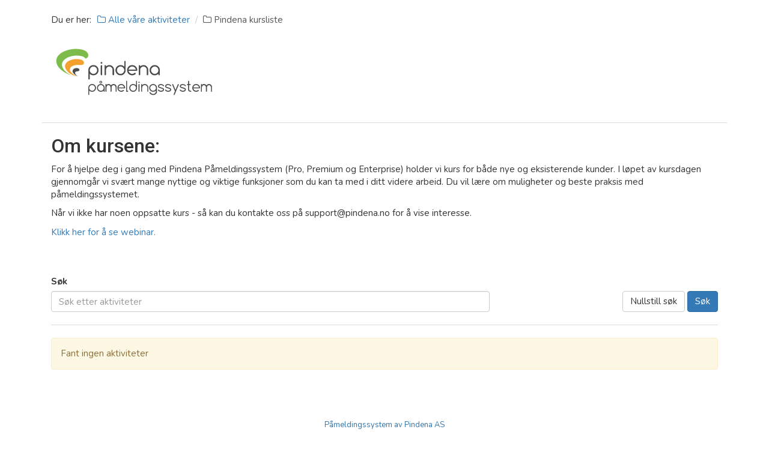

--- FILE ---
content_type: text/html; charset=UTF-8
request_url: https://kurs.pindena.no/pindena-kursliste
body_size: 2349
content:
<!DOCTYPE html>
<html lang="nb" style="background-color: #FFFFFF;">
    <head>
                        <meta charset="utf-8">
            <meta http-equiv="X-UA-Compatible" content="IE=edge">
            <meta name="viewport" content="width=device-width, initial-scale=1">
            <meta name="csrf-token" content="5jgdZr3AuDNiTsuH4xckrd05tR06RCsRGTXKu0Y9">
            <meta name="twitter:card" value="summary">
    <meta property="og:url" content="https://kurs.pindena.no/pindena-kursliste" />
    <meta property="og:title" content="Pindena kursliste" />
    <meta property="og:type" content="website" />
    <meta property="og:description" content="" />
    <meta property="og:image" content="" />

        
        <title>Pindena kursliste</title>

        
                                <link rel="stylesheet" href="/css/themes/default.css?id=aa0360ef2a492d56e167dd67af20ef20">
            
        
        <link rel="icon" href="/img/pindena-favicon-32x32.png" sizes="32x32">
        <link rel="icon" href="/img/pindena-192x192.png" sizes="192x192">

        <link rel="apple-touch-icon" href="/img/pindena-180x180.png">
        

        <script type="text/javascript">
    window.Pindena = {"csrfToken":"5jgdZr3AuDNiTsuH4xckrd05tR06RCsRGTXKu0Y9","recaptchaKey":"6LfXyAoUAAAAANnEbJZzPhEPYEQrJRh-6OXKAWJH","locale":"nb","company":{"name":"Pindena AS","slug_name":"pindena-as"},"echo":{"key":"10000","cluster":"mt1","host":"websocket.pameldingssystem.no","port":6002,"encrypted":true},"longRequestTimeout":{"title":"Vennligst vent...","text":"Dette ser ut til \u00e5 ta litt tid, foresp\u00f8rselen behandles fortsatt."}}
</script>
    </head>

    <body class="showGroup">
        
        
        <main id="app" class="container">
            <group group-id="105" activity-id="105" v-slot="{ activityId, uuidExpireAfterMinutes, sendContactForm, setRecaptchaRef, forms, recaptcha, recaptchaVerified, recaptchaExpired }">
    <div>

        <div class="activity-header">
    <div class="breadcrumb-profile">
        
                    <nav aria-label="brødsmule">
                <ol class="breadcrumb">
                                            <li >
                                                            <span class="breadcrumbs-you-are-here">
                                    Du er her:
                                </span>
                                                                                        <a href="https://kurs.pindena.no">
                                    <i class="folder icon" aria-hidden="true"></i>
                                    Alle våre aktiviteter
                                </a>
                                                    </li>
                                            <li  class="active" >
                                                                                        <i class="icon folder" aria-hidden="true"></i>
                                Pindena kursliste
                                                    </li>
                                    </ol>
            </nav>
            </div>

                        <img src="/auto/1/Pindena_logo sort@1x.png"
                title=""
                alt=""
                class="activity-logo"
            >
            </div>

        <div class="main-content">
            
            <div class="tab-content">
                
                                            <div role="tabpanel" class="tab-pane" id="activities-69">
                            <h2 class="activity-tab-heading">Om kursene:</h2>


<div class="activity-tab-description">
    <p>For å hjelpe deg i gang med Pindena Påmeldingssystem (Pro, Premium og Enterprise) holder vi kurs for både nye og eksisterende kunder. I løpet av kursdagen gjennomgår vi svært mange nyttige og viktige funksjoner som du kan ta med i ditt videre arbeid. Du vil lære om muligheter og beste praksis med påmeldingssystemet.  </p>
<p>Når vi ikke har noen oppsatte kurs - så kan du kontakte oss på support@pindena.no for å vise interesse.</p>
<p><a href="https://kurs.pindena.no/webinar" target="_blank" rel="noopener">Klikk her for å se webinar.</a></p>
<p> </p>
</div>

<div class="activity-group-container">
            <div class="activity-table-container">
            <activity-list
    v-cloak
    sr-title="Test"
    date="1"
    place="1"
    title="1"
    group=""
    deadline="1"
    title-heading=""
    place-heading=""
    availability="1"
    default-sort-key=""
    date-time-heading=""
    dead-line-heading=""
    available-heading=""
    group-heading="Gruppe"
    :active-filters="{}"
    :activities="{&quot;data&quot;:[],&quot;total&quot;:0,&quot;headings&quot;:{&quot;place&quot;:&quot;Sted&quot;,&quot;title&quot;:&quot;Tittel&quot;,&quot;dateTime&quot;:&quot;Tid&quot;,&quot;deadLine&quot;:&quot;P\u00e5meldingsfrist&quot;,&quot;available&quot;:&quot;Ledige plasser&quot;}}"
    v-slot="{
    headings,
    currentFilters,
    sortBy,
    searchWord,
    reset,
    srTitle,
    showTitle,
    showGroup,
    showDate,
    showDeadline,
    showPlace,
    showAvailability,
    sortedActivities,
    sortMethod,
    sortKey,
    fillers,
    sameDateTime,
    sameDate,
    datePassed,
    activeFilters,
    trans,
    filters,
    normalizeFilterValues,
    serializeFilterValues,
    }"
>
    <div>
                    <div>
                <form action="https://kurs.pindena.no/pindena-kursliste#/form" method="GET">
                                        <div class="row text-right d-flex align-items-center">
                        <div class="col-md-8 col-xs-12 mt-4">
                                                            <div class="text-left">
                                    <label for="search">
                                        Søk
                                    </label>
                                    <input type="text" class="form-control" placeholder="Søk etter aktiviteter" :value="searchWord" name="search" id="search">
                                </div>
                                                    </div>
                        <div class="col-md-4 col-xs-12 mt-4">
                            <div class="hidden-sm hidden-xs" style="margin-bottom: 5px">&nbsp;</div>
                            <input type="button" @click="reset" class="btn btn-default" value="Nullstill søk">
                            <button type="submit" class="btn btn-primary">Søk</button>
                        </div>
                    </div>
                </form>
            </div>
            <hr>
                            <div class="alert alert-warning">
                                    Fant ingen aktiviteter
                            </div>
            </div>
</activity-list>
        </div>
    </div>

                        </div>
                    
                            </div>

            
        </div>
    </div>
</group>
        </main>

        <footer>
    <div class="container site-footer">
                                    <a href="https://www.pameldingssystem.no/er-du-deltager-eller-arrangor/" target="_blank">
                    Påmeldingssystem av Pindena AS
                </a>
                        </div>
</footer>

                        <script src="/js/frontend.js?id=e8f3a29d41ab744ff82200674cdc4ae2"></script>
            <script src="https://www.google.com/recaptcha/api.js?onload=vueRecaptchaApiLoaded&render=explicit" async defer></script>

        
        <div class="winter-is-coming">
  <div class="snow snow--near"></div>
  <div class="snow snow--near snow--alt"></div>
  
  <div class="snow snow--mid"></div>
  <div class="snow snow--mid snow--alt"></div>
  
  <div class="snow snow--far"></div>
  <div class="snow snow--far snow--alt"></div>
</div>
    </body>
</html>


--- FILE ---
content_type: text/css
request_url: https://kurs.pindena.no/css/themes/default.css?id=aa0360ef2a492d56e167dd67af20ef20
body_size: 39427
content:
@import url(https://fonts.googleapis.com/css?family=Roboto:500,700|Nunito:400,700);
/*!
 * Bootstrap v3.3.7 (http://getbootstrap.com)
 * Copyright 2011-2016 Twitter, Inc.
 * Licensed under MIT (https://github.com/twbs/bootstrap/blob/master/LICENSE)
 * Customized by Pindena 2017
 * Some components removed for speed
 * Put them back in if needed!
 *//*! normalize.css v3.0.3 | MIT License | github.com/necolas/normalize.css */html{-ms-text-size-adjust:100%;-webkit-text-size-adjust:100%;font-family:sans-serif}body{margin:0}article,aside,details,figcaption,figure,footer,header,hgroup,main,menu,nav,section,summary{display:block}audio,canvas,progress,video{display:inline-block;vertical-align:baseline}audio:not([controls]){display:none;height:0}[hidden],template{display:none}a{background-color:transparent}a:active,a:hover{outline:0}abbr[title]{border-bottom:none;text-decoration:underline;-webkit-text-decoration:underline dotted;text-decoration:underline dotted}b,strong{font-weight:700}dfn{font-style:italic}h1{font-size:2em;margin:.67em 0}mark{background:#ff0;color:#000}small{font-size:80%}sub,sup{font-size:75%;line-height:0;position:relative;vertical-align:baseline}sup{top:-.5em}sub{bottom:-.25em}img{border:0}svg:not(:root){overflow:hidden}figure{margin:1em 40px}hr{box-sizing:content-box;height:0}pre{overflow:auto}code,kbd,pre,samp{font-family:monospace,monospace;font-size:1em}button,input,optgroup,select,textarea{color:inherit;font:inherit;margin:0}button{overflow:visible}button,select{text-transform:none}button,html input[type=button],input[type=reset],input[type=submit]{-webkit-appearance:button;cursor:pointer}button[disabled],html input[disabled]{cursor:default}button::-moz-focus-inner,input::-moz-focus-inner{border:0;padding:0}input{line-height:normal}input[type=checkbox],input[type=radio]{box-sizing:border-box;padding:0}input[type=number]::-webkit-inner-spin-button,input[type=number]::-webkit-outer-spin-button{height:auto}input[type=search]{-webkit-appearance:textfield;box-sizing:content-box}input[type=search]::-webkit-search-cancel-button,input[type=search]::-webkit-search-decoration{-webkit-appearance:none}fieldset{border:1px solid silver;margin:0 2px;padding:.35em .625em .75em}textarea{overflow:auto}optgroup{font-weight:700}table{border-collapse:collapse;border-spacing:0}td,th{padding:0}@font-face{font-family:Glyphicons Halflings;src:url(../fonts/bootstrap/glyphicons-halflings-regular.eot);src:url(../fonts/bootstrap/glyphicons-halflings-regular.eot?#iefix) format("embedded-opentype"),url(../fonts/bootstrap/glyphicons-halflings-regular.woff2) format("woff2"),url(../fonts/bootstrap/glyphicons-halflings-regular.woff) format("woff"),url(../fonts/bootstrap/glyphicons-halflings-regular.ttf) format("truetype"),url(../fonts/bootstrap/glyphicons-halflings-regular.svg#glyphicons_halflingsregular) format("svg")}.glyphicon{-webkit-font-smoothing:antialiased;-moz-osx-font-smoothing:grayscale;display:inline-block;font-family:Glyphicons Halflings;font-style:normal;font-weight:400;line-height:1;position:relative;top:1px}.glyphicon-asterisk:before{content:"*"}.glyphicon-plus:before{content:"+"}.glyphicon-eur:before,.glyphicon-euro:before{content:"€"}.glyphicon-minus:before{content:"−"}.glyphicon-cloud:before{content:"☁"}.glyphicon-envelope:before{content:"✉"}.glyphicon-pencil:before{content:"✏"}.glyphicon-glass:before{content:""}.glyphicon-music:before{content:""}.glyphicon-search:before{content:""}.glyphicon-heart:before{content:""}.glyphicon-star:before{content:""}.glyphicon-star-empty:before{content:""}.glyphicon-user:before{content:""}.glyphicon-film:before{content:""}.glyphicon-th-large:before{content:""}.glyphicon-th:before{content:""}.glyphicon-th-list:before{content:""}.glyphicon-ok:before{content:""}.glyphicon-remove:before{content:""}.glyphicon-zoom-in:before{content:""}.glyphicon-zoom-out:before{content:""}.glyphicon-off:before{content:""}.glyphicon-signal:before{content:""}.glyphicon-cog:before{content:""}.glyphicon-trash:before{content:""}.glyphicon-home:before{content:""}.glyphicon-file:before{content:""}.glyphicon-time:before{content:""}.glyphicon-road:before{content:""}.glyphicon-download-alt:before{content:""}.glyphicon-download:before{content:""}.glyphicon-upload:before{content:""}.glyphicon-inbox:before{content:""}.glyphicon-play-circle:before{content:""}.glyphicon-repeat:before{content:""}.glyphicon-refresh:before{content:""}.glyphicon-list-alt:before{content:""}.glyphicon-lock:before{content:""}.glyphicon-flag:before{content:""}.glyphicon-headphones:before{content:""}.glyphicon-volume-off:before{content:""}.glyphicon-volume-down:before{content:""}.glyphicon-volume-up:before{content:""}.glyphicon-qrcode:before{content:""}.glyphicon-barcode:before{content:""}.glyphicon-tag:before{content:""}.glyphicon-tags:before{content:""}.glyphicon-book:before{content:""}.glyphicon-bookmark:before{content:""}.glyphicon-print:before{content:""}.glyphicon-camera:before{content:""}.glyphicon-font:before{content:""}.glyphicon-bold:before{content:""}.glyphicon-italic:before{content:""}.glyphicon-text-height:before{content:""}.glyphicon-text-width:before{content:""}.glyphicon-align-left:before{content:""}.glyphicon-align-center:before{content:""}.glyphicon-align-right:before{content:""}.glyphicon-align-justify:before{content:""}.glyphicon-list:before{content:""}.glyphicon-indent-left:before{content:""}.glyphicon-indent-right:before{content:""}.glyphicon-facetime-video:before{content:""}.glyphicon-picture:before{content:""}.glyphicon-map-marker:before{content:""}.glyphicon-adjust:before{content:""}.glyphicon-tint:before{content:""}.glyphicon-edit:before{content:""}.glyphicon-share:before{content:""}.glyphicon-check:before{content:""}.glyphicon-move:before{content:""}.glyphicon-step-backward:before{content:""}.glyphicon-fast-backward:before{content:""}.glyphicon-backward:before{content:""}.glyphicon-play:before{content:""}.glyphicon-pause:before{content:""}.glyphicon-stop:before{content:""}.glyphicon-forward:before{content:""}.glyphicon-fast-forward:before{content:""}.glyphicon-step-forward:before{content:""}.glyphicon-eject:before{content:""}.glyphicon-chevron-left:before{content:""}.glyphicon-chevron-right:before{content:""}.glyphicon-plus-sign:before{content:""}.glyphicon-minus-sign:before{content:""}.glyphicon-remove-sign:before{content:""}.glyphicon-ok-sign:before{content:""}.glyphicon-question-sign:before{content:""}.glyphicon-info-sign:before{content:""}.glyphicon-screenshot:before{content:""}.glyphicon-remove-circle:before{content:""}.glyphicon-ok-circle:before{content:""}.glyphicon-ban-circle:before{content:""}.glyphicon-arrow-left:before{content:""}.glyphicon-arrow-right:before{content:""}.glyphicon-arrow-up:before{content:""}.glyphicon-arrow-down:before{content:""}.glyphicon-share-alt:before{content:""}.glyphicon-resize-full:before{content:""}.glyphicon-resize-small:before{content:""}.glyphicon-exclamation-sign:before{content:""}.glyphicon-gift:before{content:""}.glyphicon-leaf:before{content:""}.glyphicon-fire:before{content:""}.glyphicon-eye-open:before{content:""}.glyphicon-eye-close:before{content:""}.glyphicon-warning-sign:before{content:""}.glyphicon-plane:before{content:""}.glyphicon-calendar:before{content:""}.glyphicon-random:before{content:""}.glyphicon-comment:before{content:""}.glyphicon-magnet:before{content:""}.glyphicon-chevron-up:before{content:""}.glyphicon-chevron-down:before{content:""}.glyphicon-retweet:before{content:""}.glyphicon-shopping-cart:before{content:""}.glyphicon-folder-close:before{content:""}.glyphicon-folder-open:before{content:""}.glyphicon-resize-vertical:before{content:""}.glyphicon-resize-horizontal:before{content:""}.glyphicon-hdd:before{content:""}.glyphicon-bullhorn:before{content:""}.glyphicon-bell:before{content:""}.glyphicon-certificate:before{content:""}.glyphicon-thumbs-up:before{content:""}.glyphicon-thumbs-down:before{content:""}.glyphicon-hand-right:before{content:""}.glyphicon-hand-left:before{content:""}.glyphicon-hand-up:before{content:""}.glyphicon-hand-down:before{content:""}.glyphicon-circle-arrow-right:before{content:""}.glyphicon-circle-arrow-left:before{content:""}.glyphicon-circle-arrow-up:before{content:""}.glyphicon-circle-arrow-down:before{content:""}.glyphicon-globe:before{content:""}.glyphicon-wrench:before{content:""}.glyphicon-tasks:before{content:""}.glyphicon-filter:before{content:""}.glyphicon-briefcase:before{content:""}.glyphicon-fullscreen:before{content:""}.glyphicon-dashboard:before{content:""}.glyphicon-paperclip:before{content:""}.glyphicon-heart-empty:before{content:""}.glyphicon-link:before{content:""}.glyphicon-phone:before{content:""}.glyphicon-pushpin:before{content:""}.glyphicon-usd:before{content:""}.glyphicon-gbp:before{content:""}.glyphicon-sort:before{content:""}.glyphicon-sort-by-alphabet:before{content:""}.glyphicon-sort-by-alphabet-alt:before{content:""}.glyphicon-sort-by-order:before{content:""}.glyphicon-sort-by-order-alt:before{content:""}.glyphicon-sort-by-attributes:before{content:""}.glyphicon-sort-by-attributes-alt:before{content:""}.glyphicon-unchecked:before{content:""}.glyphicon-expand:before{content:""}.glyphicon-collapse-down:before{content:""}.glyphicon-collapse-up:before{content:""}.glyphicon-log-in:before{content:""}.glyphicon-flash:before{content:""}.glyphicon-log-out:before{content:""}.glyphicon-new-window:before{content:""}.glyphicon-record:before{content:""}.glyphicon-save:before{content:""}.glyphicon-open:before{content:""}.glyphicon-saved:before{content:""}.glyphicon-import:before{content:""}.glyphicon-export:before{content:""}.glyphicon-send:before{content:""}.glyphicon-floppy-disk:before{content:""}.glyphicon-floppy-saved:before{content:""}.glyphicon-floppy-remove:before{content:""}.glyphicon-floppy-save:before{content:""}.glyphicon-floppy-open:before{content:""}.glyphicon-credit-card:before{content:""}.glyphicon-transfer:before{content:""}.glyphicon-cutlery:before{content:""}.glyphicon-header:before{content:""}.glyphicon-compressed:before{content:""}.glyphicon-earphone:before{content:""}.glyphicon-phone-alt:before{content:""}.glyphicon-tower:before{content:""}.glyphicon-stats:before{content:""}.glyphicon-sd-video:before{content:""}.glyphicon-hd-video:before{content:""}.glyphicon-subtitles:before{content:""}.glyphicon-sound-stereo:before{content:""}.glyphicon-sound-dolby:before{content:""}.glyphicon-sound-5-1:before{content:""}.glyphicon-sound-6-1:before{content:""}.glyphicon-sound-7-1:before{content:""}.glyphicon-copyright-mark:before{content:""}.glyphicon-registration-mark:before{content:""}.glyphicon-cloud-download:before{content:""}.glyphicon-cloud-upload:before{content:""}.glyphicon-tree-conifer:before{content:""}.glyphicon-tree-deciduous:before{content:""}.glyphicon-cd:before{content:""}.glyphicon-save-file:before{content:""}.glyphicon-open-file:before{content:""}.glyphicon-level-up:before{content:""}.glyphicon-copy:before{content:""}.glyphicon-paste:before{content:""}.glyphicon-alert:before{content:""}.glyphicon-equalizer:before{content:""}.glyphicon-king:before{content:""}.glyphicon-queen:before{content:""}.glyphicon-pawn:before{content:""}.glyphicon-bishop:before{content:""}.glyphicon-knight:before{content:""}.glyphicon-baby-formula:before{content:""}.glyphicon-tent:before{content:"⛺"}.glyphicon-blackboard:before{content:""}.glyphicon-bed:before{content:""}.glyphicon-apple:before{content:""}.glyphicon-erase:before{content:""}.glyphicon-hourglass:before{content:"⌛"}.glyphicon-lamp:before{content:""}.glyphicon-duplicate:before{content:""}.glyphicon-piggy-bank:before{content:""}.glyphicon-scissors:before{content:""}.glyphicon-bitcoin:before,.glyphicon-btc:before,.glyphicon-xbt:before{content:""}.glyphicon-jpy:before,.glyphicon-yen:before{content:"¥"}.glyphicon-rub:before,.glyphicon-ruble:before{content:"₽"}.glyphicon-scale:before{content:""}.glyphicon-ice-lolly:before{content:""}.glyphicon-ice-lolly-tasted:before{content:""}.glyphicon-education:before{content:""}.glyphicon-option-horizontal:before{content:""}.glyphicon-option-vertical:before{content:""}.glyphicon-menu-hamburger:before{content:""}.glyphicon-modal-window:before{content:""}.glyphicon-oil:before{content:""}.glyphicon-grain:before{content:""}.glyphicon-sunglasses:before{content:""}.glyphicon-text-size:before{content:""}.glyphicon-text-color:before{content:""}.glyphicon-text-background:before{content:""}.glyphicon-object-align-top:before{content:""}.glyphicon-object-align-bottom:before{content:""}.glyphicon-object-align-horizontal:before{content:""}.glyphicon-object-align-left:before{content:""}.glyphicon-object-align-vertical:before{content:""}.glyphicon-object-align-right:before{content:""}.glyphicon-triangle-right:before{content:""}.glyphicon-triangle-left:before{content:""}.glyphicon-triangle-bottom:before{content:""}.glyphicon-triangle-top:before{content:""}.glyphicon-console:before{content:""}.glyphicon-superscript:before{content:""}.glyphicon-subscript:before{content:""}.glyphicon-menu-left:before{content:""}.glyphicon-menu-right:before{content:""}.glyphicon-menu-down:before{content:""}.glyphicon-menu-up:before{content:""}*,:after,:before{box-sizing:border-box}html{-webkit-tap-highlight-color:rgba(0,0,0,0);font-size:10px}body{background-color:#fff;color:#333;font-family:Nunito,Helvetica Neue,Helvetica,Arial,sans-serif;font-size:15px;line-height:1.428571429}button,input,select,textarea{font-family:inherit;font-size:inherit;line-height:inherit}a{color:#337ab7;text-decoration:none}a:focus,a:hover{color:#23527c;text-decoration:underline}a:focus{outline:5px auto -webkit-focus-ring-color;outline-offset:-2px}figure{margin:0}img{vertical-align:middle}.img-responsive{display:block;height:auto;max-width:100%}.img-rounded{border-radius:6px}.img-thumbnail{background-color:#fff;border:1px solid #ddd;border-radius:4px;display:inline-block;height:auto;line-height:1.428571429;max-width:100%;padding:4px;transition:all .2s ease-in-out}.img-circle{border-radius:50%}hr{border:0;border-top:1px solid #eee;margin-bottom:21px;margin-top:21px}[role=button]{cursor:pointer}.h1,.h2,.h3,.h4,.h5,.h6,h1,h2,h3,h4,h5,h6{color:inherit;font-family:Roboto,Helvetica,Arial,sans-serif;font-weight:500;line-height:1.1}#form .h1 .product-available,#form .h2 .product-available,#form .h3 .product-available,#form .h4 .product-available,#form .h5 .product-available,#form .h6 .product-available,#form .product-input .subprice .h1 .amount,#form .product-input .subprice .h2 .amount,#form .product-input .subprice .h3 .amount,#form .product-input .subprice .h4 .amount,#form .product-input .subprice .h5 .amount,#form .product-input .subprice .h6 .amount,#form .product-input .subprice h1 .amount,#form .product-input .subprice h2 .amount,#form .product-input .subprice h3 .amount,#form .product-input .subprice h4 .amount,#form .product-input .subprice h5 .amount,#form .product-input .subprice h6 .amount,#form h1 .product-available,#form h2 .product-available,#form h3 .product-available,#form h4 .product-available,#form h5 .product-available,#form h6 .product-available,.activity-time-and-place .row .activity-info-value .h1 .subprice,.activity-time-and-place .row .activity-info-value .h2 .subprice,.activity-time-and-place .row .activity-info-value .h3 .subprice,.activity-time-and-place .row .activity-info-value .h4 .subprice,.activity-time-and-place .row .activity-info-value .h5 .subprice,.activity-time-and-place .row .activity-info-value .h6 .subprice,.activity-time-and-place .row .activity-info-value h1 .subprice,.activity-time-and-place .row .activity-info-value h2 .subprice,.activity-time-and-place .row .activity-info-value h3 .subprice,.activity-time-and-place .row .activity-info-value h4 .subprice,.activity-time-and-place .row .activity-info-value h5 .subprice,.activity-time-and-place .row .activity-info-value h6 .subprice,.activity-time-and-place .row html body .activity-info-label .h1 .required-marker,.activity-time-and-place .row html body .activity-info-label .h2 .required-marker,.activity-time-and-place .row html body .activity-info-label .h3 .required-marker,.activity-time-and-place .row html body .activity-info-label .h4 .required-marker,.activity-time-and-place .row html body .activity-info-label .h5 .required-marker,.activity-time-and-place .row html body .activity-info-label .h6 .required-marker,.activity-time-and-place .row html body .activity-info-label h1 .required-marker,.activity-time-and-place .row html body .activity-info-label h2 .required-marker,.activity-time-and-place .row html body .activity-info-label h3 .required-marker,.activity-time-and-place .row html body .activity-info-label h4 .required-marker,.activity-time-and-place .row html body .activity-info-label h5 .required-marker,.activity-time-and-place .row html body .activity-info-label h6 .required-marker,.h1 #form .product-available,.h1 #form .product-input .subprice .amount,.h1 .activity-time-and-place .row .activity-info-value .subprice,.h1 .activity-time-and-place .row html body .activity-info-label .required-marker,.h1 .currency,.h1 .detail,.h1 .reg-description,.h1 .registration-summary .form-group .form-control-static .product-item .subprice .amount,.h1 .small,.h1 .tab-pane.program .list-group.list-group-program .list-group-item .program-time,.h1 .vat-detail,.h1 footer .site-footer a,.h1 html body .activity-time-and-place .row .activity-info-label .required-marker,.h1 html body label .required-marker,.h1 small,.h2 #form .product-available,.h2 #form .product-input .subprice .amount,.h2 .activity-time-and-place .row .activity-info-value .subprice,.h2 .activity-time-and-place .row html body .activity-info-label .required-marker,.h2 .currency,.h2 .detail,.h2 .reg-description,.h2 .registration-summary .form-group .form-control-static .product-item .subprice .amount,.h2 .small,.h2 .tab-pane.program .list-group.list-group-program .list-group-item .program-time,.h2 .vat-detail,.h2 footer .site-footer a,.h2 html body .activity-time-and-place .row .activity-info-label .required-marker,.h2 html body label .required-marker,.h2 small,.h3 #form .product-available,.h3 #form .product-input .subprice .amount,.h3 .activity-time-and-place .row .activity-info-value .subprice,.h3 .activity-time-and-place .row html body .activity-info-label .required-marker,.h3 .currency,.h3 .detail,.h3 .reg-description,.h3 .registration-summary .form-group .form-control-static .product-item .subprice .amount,.h3 .small,.h3 .tab-pane.program .list-group.list-group-program .list-group-item .program-time,.h3 .vat-detail,.h3 footer .site-footer a,.h3 html body .activity-time-and-place .row .activity-info-label .required-marker,.h3 html body label .required-marker,.h3 small,.h4 #form .product-available,.h4 #form .product-input .subprice .amount,.h4 .activity-time-and-place .row .activity-info-value .subprice,.h4 .activity-time-and-place .row html body .activity-info-label .required-marker,.h4 .currency,.h4 .detail,.h4 .reg-description,.h4 .registration-summary .form-group .form-control-static .product-item .subprice .amount,.h4 .small,.h4 .tab-pane.program .list-group.list-group-program .list-group-item .program-time,.h4 .vat-detail,.h4 footer .site-footer a,.h4 html body .activity-time-and-place .row .activity-info-label .required-marker,.h4 html body label .required-marker,.h4 small,.h5 #form .product-available,.h5 #form .product-input .subprice .amount,.h5 .activity-time-and-place .row .activity-info-value .subprice,.h5 .activity-time-and-place .row html body .activity-info-label .required-marker,.h5 .currency,.h5 .detail,.h5 .reg-description,.h5 .registration-summary .form-group .form-control-static .product-item .subprice .amount,.h5 .small,.h5 .tab-pane.program .list-group.list-group-program .list-group-item .program-time,.h5 .vat-detail,.h5 footer .site-footer a,.h5 html body .activity-time-and-place .row .activity-info-label .required-marker,.h5 html body label .required-marker,.h5 small,.h6 #form .product-available,.h6 #form .product-input .subprice .amount,.h6 .activity-time-and-place .row .activity-info-value .subprice,.h6 .activity-time-and-place .row html body .activity-info-label .required-marker,.h6 .currency,.h6 .detail,.h6 .reg-description,.h6 .registration-summary .form-group .form-control-static .product-item .subprice .amount,.h6 .small,.h6 .tab-pane.program .list-group.list-group-program .list-group-item .program-time,.h6 .vat-detail,.h6 footer .site-footer a,.h6 html body .activity-time-and-place .row .activity-info-label .required-marker,.h6 html body label .required-marker,.h6 small,.registration-summary .form-group .form-control-static .product-item .subprice .h1 .amount,.registration-summary .form-group .form-control-static .product-item .subprice .h2 .amount,.registration-summary .form-group .form-control-static .product-item .subprice .h3 .amount,.registration-summary .form-group .form-control-static .product-item .subprice .h4 .amount,.registration-summary .form-group .form-control-static .product-item .subprice .h5 .amount,.registration-summary .form-group .form-control-static .product-item .subprice .h6 .amount,.registration-summary .form-group .form-control-static .product-item .subprice h1 .amount,.registration-summary .form-group .form-control-static .product-item .subprice h2 .amount,.registration-summary .form-group .form-control-static .product-item .subprice h3 .amount,.registration-summary .form-group .form-control-static .product-item .subprice h4 .amount,.registration-summary .form-group .form-control-static .product-item .subprice h5 .amount,.registration-summary .form-group .form-control-static .product-item .subprice h6 .amount,.tab-pane.program .list-group.list-group-program .list-group-item .h1 .program-time,.tab-pane.program .list-group.list-group-program .list-group-item .h2 .program-time,.tab-pane.program .list-group.list-group-program .list-group-item .h3 .program-time,.tab-pane.program .list-group.list-group-program .list-group-item .h4 .program-time,.tab-pane.program .list-group.list-group-program .list-group-item .h5 .program-time,.tab-pane.program .list-group.list-group-program .list-group-item .h6 .program-time,.tab-pane.program .list-group.list-group-program .list-group-item h1 .program-time,.tab-pane.program .list-group.list-group-program .list-group-item h2 .program-time,.tab-pane.program .list-group.list-group-program .list-group-item h3 .program-time,.tab-pane.program .list-group.list-group-program .list-group-item h4 .program-time,.tab-pane.program .list-group.list-group-program .list-group-item h5 .program-time,.tab-pane.program .list-group.list-group-program .list-group-item h6 .program-time,footer .site-footer .h1 a,footer .site-footer .h2 a,footer .site-footer .h3 a,footer .site-footer .h4 a,footer .site-footer .h5 a,footer .site-footer .h6 a,footer .site-footer h1 a,footer .site-footer h2 a,footer .site-footer h3 a,footer .site-footer h4 a,footer .site-footer h5 a,footer .site-footer h6 a,h1 #form .product-available,h1 #form .product-input .subprice .amount,h1 .activity-time-and-place .row .activity-info-value .subprice,h1 .activity-time-and-place .row html body .activity-info-label .required-marker,h1 .currency,h1 .detail,h1 .reg-description,h1 .registration-summary .form-group .form-control-static .product-item .subprice .amount,h1 .small,h1 .tab-pane.program .list-group.list-group-program .list-group-item .program-time,h1 .vat-detail,h1 footer .site-footer a,h1 html body .activity-time-and-place .row .activity-info-label .required-marker,h1 html body label .required-marker,h1 small,h2 #form .product-available,h2 #form .product-input .subprice .amount,h2 .activity-time-and-place .row .activity-info-value .subprice,h2 .activity-time-and-place .row html body .activity-info-label .required-marker,h2 .currency,h2 .detail,h2 .reg-description,h2 .registration-summary .form-group .form-control-static .product-item .subprice .amount,h2 .small,h2 .tab-pane.program .list-group.list-group-program .list-group-item .program-time,h2 .vat-detail,h2 footer .site-footer a,h2 html body .activity-time-and-place .row .activity-info-label .required-marker,h2 html body label .required-marker,h2 small,h3 #form .product-available,h3 #form .product-input .subprice .amount,h3 .activity-time-and-place .row .activity-info-value .subprice,h3 .activity-time-and-place .row html body .activity-info-label .required-marker,h3 .currency,h3 .detail,h3 .reg-description,h3 .registration-summary .form-group .form-control-static .product-item .subprice .amount,h3 .small,h3 .tab-pane.program .list-group.list-group-program .list-group-item .program-time,h3 .vat-detail,h3 footer .site-footer a,h3 html body .activity-time-and-place .row .activity-info-label .required-marker,h3 html body label .required-marker,h3 small,h4 #form .product-available,h4 #form .product-input .subprice .amount,h4 .activity-time-and-place .row .activity-info-value .subprice,h4 .activity-time-and-place .row html body .activity-info-label .required-marker,h4 .currency,h4 .detail,h4 .reg-description,h4 .registration-summary .form-group .form-control-static .product-item .subprice .amount,h4 .small,h4 .tab-pane.program .list-group.list-group-program .list-group-item .program-time,h4 .vat-detail,h4 footer .site-footer a,h4 html body .activity-time-and-place .row .activity-info-label .required-marker,h4 html body label .required-marker,h4 small,h5 #form .product-available,h5 #form .product-input .subprice .amount,h5 .activity-time-and-place .row .activity-info-value .subprice,h5 .activity-time-and-place .row html body .activity-info-label .required-marker,h5 .currency,h5 .detail,h5 .reg-description,h5 .registration-summary .form-group .form-control-static .product-item .subprice .amount,h5 .small,h5 .tab-pane.program .list-group.list-group-program .list-group-item .program-time,h5 .vat-detail,h5 footer .site-footer a,h5 html body .activity-time-and-place .row .activity-info-label .required-marker,h5 html body label .required-marker,h5 small,h6 #form .product-available,h6 #form .product-input .subprice .amount,h6 .activity-time-and-place .row .activity-info-value .subprice,h6 .activity-time-and-place .row html body .activity-info-label .required-marker,h6 .currency,h6 .detail,h6 .reg-description,h6 .registration-summary .form-group .form-control-static .product-item .subprice .amount,h6 .small,h6 .tab-pane.program .list-group.list-group-program .list-group-item .program-time,h6 .vat-detail,h6 footer .site-footer a,h6 html body .activity-time-and-place .row .activity-info-label .required-marker,h6 html body label .required-marker,h6 small,html body .activity-time-and-place .row .activity-info-label .h1 .required-marker,html body .activity-time-and-place .row .activity-info-label .h2 .required-marker,html body .activity-time-and-place .row .activity-info-label .h3 .required-marker,html body .activity-time-and-place .row .activity-info-label .h4 .required-marker,html body .activity-time-and-place .row .activity-info-label .h5 .required-marker,html body .activity-time-and-place .row .activity-info-label .h6 .required-marker,html body .activity-time-and-place .row .activity-info-label h1 .required-marker,html body .activity-time-and-place .row .activity-info-label h2 .required-marker,html body .activity-time-and-place .row .activity-info-label h3 .required-marker,html body .activity-time-and-place .row .activity-info-label h4 .required-marker,html body .activity-time-and-place .row .activity-info-label h5 .required-marker,html body .activity-time-and-place .row .activity-info-label h6 .required-marker,html body label .h1 .required-marker,html body label .h2 .required-marker,html body label .h3 .required-marker,html body label .h4 .required-marker,html body label .h5 .required-marker,html body label .h6 .required-marker,html body label h1 .required-marker,html body label h2 .required-marker,html body label h3 .required-marker,html body label h4 .required-marker,html body label h5 .required-marker,html body label h6 .required-marker{color:#777;font-weight:400;line-height:1}.h1,.h2,.h3,h1,h2,h3{margin-bottom:10.5px;margin-top:21px}#form .h1 .product-available,#form .h2 .product-available,#form .h3 .product-available,#form .product-input .subprice .h1 .amount,#form .product-input .subprice .h2 .amount,#form .product-input .subprice .h3 .amount,#form .product-input .subprice h1 .amount,#form .product-input .subprice h2 .amount,#form .product-input .subprice h3 .amount,#form h1 .product-available,#form h2 .product-available,#form h3 .product-available,.activity-time-and-place .row .activity-info-value .h1 .subprice,.activity-time-and-place .row .activity-info-value .h2 .subprice,.activity-time-and-place .row .activity-info-value .h3 .subprice,.activity-time-and-place .row .activity-info-value h1 .subprice,.activity-time-and-place .row .activity-info-value h2 .subprice,.activity-time-and-place .row .activity-info-value h3 .subprice,.activity-time-and-place .row html body .activity-info-label .h1 .required-marker,.activity-time-and-place .row html body .activity-info-label .h2 .required-marker,.activity-time-and-place .row html body .activity-info-label .h3 .required-marker,.activity-time-and-place .row html body .activity-info-label h1 .required-marker,.activity-time-and-place .row html body .activity-info-label h2 .required-marker,.activity-time-and-place .row html body .activity-info-label h3 .required-marker,.h1 #form .product-available,.h1 #form .product-input .subprice .amount,.h1 .activity-time-and-place .row .activity-info-value .subprice,.h1 .activity-time-and-place .row html body .activity-info-label .required-marker,.h1 .currency,.h1 .detail,.h1 .reg-description,.h1 .registration-summary .form-group .form-control-static .product-item .subprice .amount,.h1 .small,.h1 .tab-pane.program .list-group.list-group-program .list-group-item .program-time,.h1 .vat-detail,.h1 footer .site-footer a,.h1 html body .activity-time-and-place .row .activity-info-label .required-marker,.h1 html body label .required-marker,.h1 small,.h2 #form .product-available,.h2 #form .product-input .subprice .amount,.h2 .activity-time-and-place .row .activity-info-value .subprice,.h2 .activity-time-and-place .row html body .activity-info-label .required-marker,.h2 .currency,.h2 .detail,.h2 .reg-description,.h2 .registration-summary .form-group .form-control-static .product-item .subprice .amount,.h2 .small,.h2 .tab-pane.program .list-group.list-group-program .list-group-item .program-time,.h2 .vat-detail,.h2 footer .site-footer a,.h2 html body .activity-time-and-place .row .activity-info-label .required-marker,.h2 html body label .required-marker,.h2 small,.h3 #form .product-available,.h3 #form .product-input .subprice .amount,.h3 .activity-time-and-place .row .activity-info-value .subprice,.h3 .activity-time-and-place .row html body .activity-info-label .required-marker,.h3 .currency,.h3 .detail,.h3 .reg-description,.h3 .registration-summary .form-group .form-control-static .product-item .subprice .amount,.h3 .small,.h3 .tab-pane.program .list-group.list-group-program .list-group-item .program-time,.h3 .vat-detail,.h3 footer .site-footer a,.h3 html body .activity-time-and-place .row .activity-info-label .required-marker,.h3 html body label .required-marker,.h3 small,.registration-summary .form-group .form-control-static .product-item .subprice .h1 .amount,.registration-summary .form-group .form-control-static .product-item .subprice .h2 .amount,.registration-summary .form-group .form-control-static .product-item .subprice .h3 .amount,.registration-summary .form-group .form-control-static .product-item .subprice h1 .amount,.registration-summary .form-group .form-control-static .product-item .subprice h2 .amount,.registration-summary .form-group .form-control-static .product-item .subprice h3 .amount,.tab-pane.program .list-group.list-group-program .list-group-item .h1 .program-time,.tab-pane.program .list-group.list-group-program .list-group-item .h2 .program-time,.tab-pane.program .list-group.list-group-program .list-group-item .h3 .program-time,.tab-pane.program .list-group.list-group-program .list-group-item h1 .program-time,.tab-pane.program .list-group.list-group-program .list-group-item h2 .program-time,.tab-pane.program .list-group.list-group-program .list-group-item h3 .program-time,footer .site-footer .h1 a,footer .site-footer .h2 a,footer .site-footer .h3 a,footer .site-footer h1 a,footer .site-footer h2 a,footer .site-footer h3 a,h1 #form .product-available,h1 #form .product-input .subprice .amount,h1 .activity-time-and-place .row .activity-info-value .subprice,h1 .activity-time-and-place .row html body .activity-info-label .required-marker,h1 .currency,h1 .detail,h1 .reg-description,h1 .registration-summary .form-group .form-control-static .product-item .subprice .amount,h1 .small,h1 .tab-pane.program .list-group.list-group-program .list-group-item .program-time,h1 .vat-detail,h1 footer .site-footer a,h1 html body .activity-time-and-place .row .activity-info-label .required-marker,h1 html body label .required-marker,h1 small,h2 #form .product-available,h2 #form .product-input .subprice .amount,h2 .activity-time-and-place .row .activity-info-value .subprice,h2 .activity-time-and-place .row html body .activity-info-label .required-marker,h2 .currency,h2 .detail,h2 .reg-description,h2 .registration-summary .form-group .form-control-static .product-item .subprice .amount,h2 .small,h2 .tab-pane.program .list-group.list-group-program .list-group-item .program-time,h2 .vat-detail,h2 footer .site-footer a,h2 html body .activity-time-and-place .row .activity-info-label .required-marker,h2 html body label .required-marker,h2 small,h3 #form .product-available,h3 #form .product-input .subprice .amount,h3 .activity-time-and-place .row .activity-info-value .subprice,h3 .activity-time-and-place .row html body .activity-info-label .required-marker,h3 .currency,h3 .detail,h3 .reg-description,h3 .registration-summary .form-group .form-control-static .product-item .subprice .amount,h3 .small,h3 .tab-pane.program .list-group.list-group-program .list-group-item .program-time,h3 .vat-detail,h3 footer .site-footer a,h3 html body .activity-time-and-place .row .activity-info-label .required-marker,h3 html body label .required-marker,h3 small,html body .activity-time-and-place .row .activity-info-label .h1 .required-marker,html body .activity-time-and-place .row .activity-info-label .h2 .required-marker,html body .activity-time-and-place .row .activity-info-label .h3 .required-marker,html body .activity-time-and-place .row .activity-info-label h1 .required-marker,html body .activity-time-and-place .row .activity-info-label h2 .required-marker,html body .activity-time-and-place .row .activity-info-label h3 .required-marker,html body label .h1 .required-marker,html body label .h2 .required-marker,html body label .h3 .required-marker,html body label h1 .required-marker,html body label h2 .required-marker,html body label h3 .required-marker{font-size:65%}.h4,.h5,.h6,h4,h5,h6{margin-bottom:10.5px;margin-top:10.5px}#form .h4 .product-available,#form .h5 .product-available,#form .h6 .product-available,#form .product-input .subprice .h4 .amount,#form .product-input .subprice .h5 .amount,#form .product-input .subprice .h6 .amount,#form .product-input .subprice h4 .amount,#form .product-input .subprice h5 .amount,#form .product-input .subprice h6 .amount,#form h4 .product-available,#form h5 .product-available,#form h6 .product-available,.activity-time-and-place .row .activity-info-value .h4 .subprice,.activity-time-and-place .row .activity-info-value .h5 .subprice,.activity-time-and-place .row .activity-info-value .h6 .subprice,.activity-time-and-place .row .activity-info-value h4 .subprice,.activity-time-and-place .row .activity-info-value h5 .subprice,.activity-time-and-place .row .activity-info-value h6 .subprice,.activity-time-and-place .row html body .activity-info-label .h4 .required-marker,.activity-time-and-place .row html body .activity-info-label .h5 .required-marker,.activity-time-and-place .row html body .activity-info-label .h6 .required-marker,.activity-time-and-place .row html body .activity-info-label h4 .required-marker,.activity-time-and-place .row html body .activity-info-label h5 .required-marker,.activity-time-and-place .row html body .activity-info-label h6 .required-marker,.h4 #form .product-available,.h4 #form .product-input .subprice .amount,.h4 .activity-time-and-place .row .activity-info-value .subprice,.h4 .activity-time-and-place .row html body .activity-info-label .required-marker,.h4 .currency,.h4 .detail,.h4 .reg-description,.h4 .registration-summary .form-group .form-control-static .product-item .subprice .amount,.h4 .small,.h4 .tab-pane.program .list-group.list-group-program .list-group-item .program-time,.h4 .vat-detail,.h4 footer .site-footer a,.h4 html body .activity-time-and-place .row .activity-info-label .required-marker,.h4 html body label .required-marker,.h4 small,.h5 #form .product-available,.h5 #form .product-input .subprice .amount,.h5 .activity-time-and-place .row .activity-info-value .subprice,.h5 .activity-time-and-place .row html body .activity-info-label .required-marker,.h5 .currency,.h5 .detail,.h5 .reg-description,.h5 .registration-summary .form-group .form-control-static .product-item .subprice .amount,.h5 .small,.h5 .tab-pane.program .list-group.list-group-program .list-group-item .program-time,.h5 .vat-detail,.h5 footer .site-footer a,.h5 html body .activity-time-and-place .row .activity-info-label .required-marker,.h5 html body label .required-marker,.h5 small,.h6 #form .product-available,.h6 #form .product-input .subprice .amount,.h6 .activity-time-and-place .row .activity-info-value .subprice,.h6 .activity-time-and-place .row html body .activity-info-label .required-marker,.h6 .currency,.h6 .detail,.h6 .reg-description,.h6 .registration-summary .form-group .form-control-static .product-item .subprice .amount,.h6 .small,.h6 .tab-pane.program .list-group.list-group-program .list-group-item .program-time,.h6 .vat-detail,.h6 footer .site-footer a,.h6 html body .activity-time-and-place .row .activity-info-label .required-marker,.h6 html body label .required-marker,.h6 small,.registration-summary .form-group .form-control-static .product-item .subprice .h4 .amount,.registration-summary .form-group .form-control-static .product-item .subprice .h5 .amount,.registration-summary .form-group .form-control-static .product-item .subprice .h6 .amount,.registration-summary .form-group .form-control-static .product-item .subprice h4 .amount,.registration-summary .form-group .form-control-static .product-item .subprice h5 .amount,.registration-summary .form-group .form-control-static .product-item .subprice h6 .amount,.tab-pane.program .list-group.list-group-program .list-group-item .h4 .program-time,.tab-pane.program .list-group.list-group-program .list-group-item .h5 .program-time,.tab-pane.program .list-group.list-group-program .list-group-item .h6 .program-time,.tab-pane.program .list-group.list-group-program .list-group-item h4 .program-time,.tab-pane.program .list-group.list-group-program .list-group-item h5 .program-time,.tab-pane.program .list-group.list-group-program .list-group-item h6 .program-time,footer .site-footer .h4 a,footer .site-footer .h5 a,footer .site-footer .h6 a,footer .site-footer h4 a,footer .site-footer h5 a,footer .site-footer h6 a,h4 #form .product-available,h4 #form .product-input .subprice .amount,h4 .activity-time-and-place .row .activity-info-value .subprice,h4 .activity-time-and-place .row html body .activity-info-label .required-marker,h4 .currency,h4 .detail,h4 .reg-description,h4 .registration-summary .form-group .form-control-static .product-item .subprice .amount,h4 .small,h4 .tab-pane.program .list-group.list-group-program .list-group-item .program-time,h4 .vat-detail,h4 footer .site-footer a,h4 html body .activity-time-and-place .row .activity-info-label .required-marker,h4 html body label .required-marker,h4 small,h5 #form .product-available,h5 #form .product-input .subprice .amount,h5 .activity-time-and-place .row .activity-info-value .subprice,h5 .activity-time-and-place .row html body .activity-info-label .required-marker,h5 .currency,h5 .detail,h5 .reg-description,h5 .registration-summary .form-group .form-control-static .product-item .subprice .amount,h5 .small,h5 .tab-pane.program .list-group.list-group-program .list-group-item .program-time,h5 .vat-detail,h5 footer .site-footer a,h5 html body .activity-time-and-place .row .activity-info-label .required-marker,h5 html body label .required-marker,h5 small,h6 #form .product-available,h6 #form .product-input .subprice .amount,h6 .activity-time-and-place .row .activity-info-value .subprice,h6 .activity-time-and-place .row html body .activity-info-label .required-marker,h6 .currency,h6 .detail,h6 .reg-description,h6 .registration-summary .form-group .form-control-static .product-item .subprice .amount,h6 .small,h6 .tab-pane.program .list-group.list-group-program .list-group-item .program-time,h6 .vat-detail,h6 footer .site-footer a,h6 html body .activity-time-and-place .row .activity-info-label .required-marker,h6 html body label .required-marker,h6 small,html body .activity-time-and-place .row .activity-info-label .h4 .required-marker,html body .activity-time-and-place .row .activity-info-label .h5 .required-marker,html body .activity-time-and-place .row .activity-info-label .h6 .required-marker,html body .activity-time-and-place .row .activity-info-label h4 .required-marker,html body .activity-time-and-place .row .activity-info-label h5 .required-marker,html body .activity-time-and-place .row .activity-info-label h6 .required-marker,html body label .h4 .required-marker,html body label .h5 .required-marker,html body label .h6 .required-marker,html body label h4 .required-marker,html body label h5 .required-marker,html body label h6 .required-marker{font-size:75%}.h1,h1{font-size:39px}.h2,h2{font-size:32px}.h3,h3{font-size:26px}.h4,h4{font-size:19px}.h5,h5{font-size:15px}.h6,h6{font-size:13px}p{margin:0 0 10.5px}.lead{font-size:17px;font-weight:300;line-height:1.4;margin-bottom:21px}@media(min-width:768px){.lead{font-size:22.5px}}#form .product-available,#form .product-input .subprice .amount,.activity-time-and-place .row .activity-info-value .subprice,.activity-time-and-place .row html body .activity-info-label .required-marker,.currency,.detail,.reg-description,.registration-summary .form-group .form-control-static .product-item .subprice .amount,.small,.tab-pane.program .list-group.list-group-program .list-group-item .program-time,.vat-detail,footer .site-footer a,html body .activity-time-and-place .row .activity-info-label .required-marker,html body label .required-marker,small{font-size:86%}.mark,mark{background-color:#fcf8e3;padding:.2em}.text-left{text-align:left}.text-right{text-align:right}.text-center{text-align:center}.text-justify{text-align:justify}.text-nowrap{white-space:nowrap}.text-lowercase{text-transform:lowercase}.initialism,.text-uppercase{text-transform:uppercase}.text-capitalize{text-transform:capitalize}.text-muted{color:#555}.text-primary{color:#337ab7}a.text-primary:focus,a.text-primary:hover{color:#286090}.text-success{color:#3c763d}a.text-success:focus,a.text-success:hover{color:#2b542c}.text-info{color:#31708f}a.text-info:focus,a.text-info:hover{color:#245269}.text-warning{color:#8a6d3b}a.text-warning:focus,a.text-warning:hover{color:#66512c}.text-danger{color:#a94442}a.text-danger:focus,a.text-danger:hover{color:#843534}.bg-primary{background-color:#337ab7;color:#fff}a.bg-primary:focus,a.bg-primary:hover{background-color:#286090}.bg-success{background-color:#dff0d8}a.bg-success:focus,a.bg-success:hover{background-color:#c1e2b3}.bg-info{background-color:#d9edf7}a.bg-info:focus,a.bg-info:hover{background-color:#afd9ee}.bg-warning{background-color:#fcf8e3}a.bg-warning:focus,a.bg-warning:hover{background-color:#f7ecb5}.bg-danger{background-color:#f2dede}a.bg-danger:focus,a.bg-danger:hover{background-color:#e4b9b9}.page-header{border-bottom:1px solid #eee;margin:42px 0 21px;padding-bottom:9.5px}ol,ul{margin-bottom:10.5px;margin-top:0}ol ol,ol ul,ul ol,ul ul{margin-bottom:0}.list-inline,.list-unstyled{list-style:none;padding-left:0}.list-inline{margin-left:-5px}.list-inline>li{display:inline-block;padding-left:5px;padding-right:5px}dl{margin-bottom:21px;margin-top:0}dd,dt{line-height:1.428571429}dt{font-weight:700}dd{margin-left:0}.dl-horizontal dd:after,.dl-horizontal dd:before{content:" ";display:table}.dl-horizontal dd:after{clear:both}@media(min-width:768px){.dl-horizontal dt{clear:left;float:left;overflow:hidden;text-align:right;text-overflow:ellipsis;white-space:nowrap;width:160px}.dl-horizontal dd{margin-left:180px}}abbr[data-original-title],abbr[title]{cursor:help}.initialism{font-size:90%}blockquote{border-left:5px solid #eee;font-size:18.75px;margin:0 0 21px;padding:10.5px 21px}blockquote ol:last-child,blockquote p:last-child,blockquote ul:last-child{margin-bottom:0}#form .product-input .subprice blockquote .amount,#form blockquote .product-available,.activity-time-and-place .row .activity-info-value blockquote .subprice,.activity-time-and-place .row html body .activity-info-label blockquote .required-marker,.registration-summary .form-group .form-control-static .product-item .subprice blockquote .amount,.tab-pane.program .list-group.list-group-program .list-group-item blockquote .program-time,blockquote #form .product-available,blockquote #form .product-input .subprice .amount,blockquote .activity-time-and-place .row .activity-info-value .subprice,blockquote .activity-time-and-place .row html body .activity-info-label .required-marker,blockquote .currency,blockquote .detail,blockquote .reg-description,blockquote .registration-summary .form-group .form-control-static .product-item .subprice .amount,blockquote .small,blockquote .tab-pane.program .list-group.list-group-program .list-group-item .program-time,blockquote .vat-detail,blockquote footer,blockquote footer .site-footer a,blockquote html body .activity-time-and-place .row .activity-info-label .required-marker,blockquote html body label .required-marker,blockquote small,footer .site-footer blockquote a,html body .activity-time-and-place .row .activity-info-label blockquote .required-marker,html body label blockquote .required-marker{color:#777;display:block;font-size:80%;line-height:1.428571429}#form .product-input .subprice blockquote .amount:before,#form blockquote .product-available:before,.activity-time-and-place .row .activity-info-value blockquote .subprice:before,.activity-time-and-place .row html body .activity-info-label blockquote .required-marker:before,.registration-summary .form-group .form-control-static .product-item .subprice blockquote .amount:before,.tab-pane.program .list-group.list-group-program .list-group-item blockquote .program-time:before,blockquote #form .product-available:before,blockquote #form .product-input .subprice .amount:before,blockquote .activity-time-and-place .row .activity-info-value .subprice:before,blockquote .activity-time-and-place .row html body .activity-info-label .required-marker:before,blockquote .currency:before,blockquote .detail:before,blockquote .reg-description:before,blockquote .registration-summary .form-group .form-control-static .product-item .subprice .amount:before,blockquote .small:before,blockquote .tab-pane.program .list-group.list-group-program .list-group-item .program-time:before,blockquote .vat-detail:before,blockquote footer .site-footer a:before,blockquote footer:before,blockquote html body .activity-time-and-place .row .activity-info-label .required-marker:before,blockquote html body label .required-marker:before,blockquote small:before,footer .site-footer blockquote a:before,html body .activity-time-and-place .row .activity-info-label blockquote .required-marker:before,html body label blockquote .required-marker:before{content:"— "}.blockquote-reverse,blockquote.pull-right,blockquote.remove-extra-participant-icon{border-left:0;border-right:5px solid #eee;padding-left:0;padding-right:15px;text-align:right}#form .blockquote-reverse .product-available:before,#form .product-input .subprice .blockquote-reverse .amount:before,#form .product-input .subprice blockquote.pull-right .amount:before,#form .product-input .subprice blockquote.remove-extra-participant-icon .amount:before,#form blockquote.pull-right .product-available:before,#form blockquote.remove-extra-participant-icon .product-available:before,.activity-time-and-place .row .activity-info-value .blockquote-reverse .subprice:before,.activity-time-and-place .row .activity-info-value blockquote.pull-right .subprice:before,.activity-time-and-place .row .activity-info-value blockquote.remove-extra-participant-icon .subprice:before,.activity-time-and-place .row html body .activity-info-label .blockquote-reverse .required-marker:before,.activity-time-and-place .row html body .activity-info-label blockquote.pull-right .required-marker:before,.activity-time-and-place .row html body .activity-info-label blockquote.remove-extra-participant-icon .required-marker:before,.blockquote-reverse #form .product-available:before,.blockquote-reverse #form .product-input .subprice .amount:before,.blockquote-reverse .activity-time-and-place .row .activity-info-value .subprice:before,.blockquote-reverse .activity-time-and-place .row html body .activity-info-label .required-marker:before,.blockquote-reverse .currency:before,.blockquote-reverse .detail:before,.blockquote-reverse .reg-description:before,.blockquote-reverse .registration-summary .form-group .form-control-static .product-item .subprice .amount:before,.blockquote-reverse .small:before,.blockquote-reverse .tab-pane.program .list-group.list-group-program .list-group-item .program-time:before,.blockquote-reverse .vat-detail:before,.blockquote-reverse footer .site-footer a:before,.blockquote-reverse footer:before,.blockquote-reverse html body .activity-time-and-place .row .activity-info-label .required-marker:before,.blockquote-reverse html body label .required-marker:before,.blockquote-reverse small:before,.registration-summary .form-group .form-control-static .product-item .subprice .blockquote-reverse .amount:before,.registration-summary .form-group .form-control-static .product-item .subprice blockquote.pull-right .amount:before,.registration-summary .form-group .form-control-static .product-item .subprice blockquote.remove-extra-participant-icon .amount:before,.tab-pane.program .list-group.list-group-program .list-group-item .blockquote-reverse .program-time:before,.tab-pane.program .list-group.list-group-program .list-group-item blockquote.pull-right .program-time:before,.tab-pane.program .list-group.list-group-program .list-group-item blockquote.remove-extra-participant-icon .program-time:before,blockquote.pull-right #form .product-available:before,blockquote.pull-right #form .product-input .subprice .amount:before,blockquote.pull-right .activity-time-and-place .row .activity-info-value .subprice:before,blockquote.pull-right .activity-time-and-place .row html body .activity-info-label .required-marker:before,blockquote.pull-right .currency:before,blockquote.pull-right .detail:before,blockquote.pull-right .reg-description:before,blockquote.pull-right .registration-summary .form-group .form-control-static .product-item .subprice .amount:before,blockquote.pull-right .small:before,blockquote.pull-right .tab-pane.program .list-group.list-group-program .list-group-item .program-time:before,blockquote.pull-right .vat-detail:before,blockquote.pull-right footer .site-footer a:before,blockquote.pull-right footer:before,blockquote.pull-right html body .activity-time-and-place .row .activity-info-label .required-marker:before,blockquote.pull-right html body label .required-marker:before,blockquote.pull-right small:before,blockquote.remove-extra-participant-icon #form .product-available:before,blockquote.remove-extra-participant-icon #form .product-input .subprice .amount:before,blockquote.remove-extra-participant-icon .activity-time-and-place .row .activity-info-value .subprice:before,blockquote.remove-extra-participant-icon .activity-time-and-place .row html body .activity-info-label .required-marker:before,blockquote.remove-extra-participant-icon .currency:before,blockquote.remove-extra-participant-icon .detail:before,blockquote.remove-extra-participant-icon .reg-description:before,blockquote.remove-extra-participant-icon .registration-summary .form-group .form-control-static .product-item .subprice .amount:before,blockquote.remove-extra-participant-icon .small:before,blockquote.remove-extra-participant-icon .tab-pane.program .list-group.list-group-program .list-group-item .program-time:before,blockquote.remove-extra-participant-icon .vat-detail:before,blockquote.remove-extra-participant-icon footer .site-footer a:before,blockquote.remove-extra-participant-icon footer:before,blockquote.remove-extra-participant-icon html body .activity-time-and-place .row .activity-info-label .required-marker:before,blockquote.remove-extra-participant-icon html body label .required-marker:before,blockquote.remove-extra-participant-icon small:before,footer .site-footer .blockquote-reverse a:before,footer .site-footer blockquote.pull-right a:before,footer .site-footer blockquote.remove-extra-participant-icon a:before,html body .activity-time-and-place .row .activity-info-label .blockquote-reverse .required-marker:before,html body .activity-time-and-place .row .activity-info-label blockquote.pull-right .required-marker:before,html body .activity-time-and-place .row .activity-info-label blockquote.remove-extra-participant-icon .required-marker:before,html body label .blockquote-reverse .required-marker:before,html body label blockquote.pull-right .required-marker:before,html body label blockquote.remove-extra-participant-icon .required-marker:before{content:""}#form .blockquote-reverse .product-available:after,#form .product-input .subprice .blockquote-reverse .amount:after,#form .product-input .subprice blockquote.pull-right .amount:after,#form .product-input .subprice blockquote.remove-extra-participant-icon .amount:after,#form blockquote.pull-right .product-available:after,#form blockquote.remove-extra-participant-icon .product-available:after,.activity-time-and-place .row .activity-info-value .blockquote-reverse .subprice:after,.activity-time-and-place .row .activity-info-value blockquote.pull-right .subprice:after,.activity-time-and-place .row .activity-info-value blockquote.remove-extra-participant-icon .subprice:after,.activity-time-and-place .row html body .activity-info-label .blockquote-reverse .required-marker:after,.activity-time-and-place .row html body .activity-info-label blockquote.pull-right .required-marker:after,.activity-time-and-place .row html body .activity-info-label blockquote.remove-extra-participant-icon .required-marker:after,.blockquote-reverse #form .product-available:after,.blockquote-reverse #form .product-input .subprice .amount:after,.blockquote-reverse .activity-time-and-place .row .activity-info-value .subprice:after,.blockquote-reverse .activity-time-and-place .row html body .activity-info-label .required-marker:after,.blockquote-reverse .currency:after,.blockquote-reverse .detail:after,.blockquote-reverse .reg-description:after,.blockquote-reverse .registration-summary .form-group .form-control-static .product-item .subprice .amount:after,.blockquote-reverse .small:after,.blockquote-reverse .tab-pane.program .list-group.list-group-program .list-group-item .program-time:after,.blockquote-reverse .vat-detail:after,.blockquote-reverse footer .site-footer a:after,.blockquote-reverse footer:after,.blockquote-reverse html body .activity-time-and-place .row .activity-info-label .required-marker:after,.blockquote-reverse html body label .required-marker:after,.blockquote-reverse small:after,.registration-summary .form-group .form-control-static .product-item .subprice .blockquote-reverse .amount:after,.registration-summary .form-group .form-control-static .product-item .subprice blockquote.pull-right .amount:after,.registration-summary .form-group .form-control-static .product-item .subprice blockquote.remove-extra-participant-icon .amount:after,.tab-pane.program .list-group.list-group-program .list-group-item .blockquote-reverse .program-time:after,.tab-pane.program .list-group.list-group-program .list-group-item blockquote.pull-right .program-time:after,.tab-pane.program .list-group.list-group-program .list-group-item blockquote.remove-extra-participant-icon .program-time:after,blockquote.pull-right #form .product-available:after,blockquote.pull-right #form .product-input .subprice .amount:after,blockquote.pull-right .activity-time-and-place .row .activity-info-value .subprice:after,blockquote.pull-right .activity-time-and-place .row html body .activity-info-label .required-marker:after,blockquote.pull-right .currency:after,blockquote.pull-right .detail:after,blockquote.pull-right .reg-description:after,blockquote.pull-right .registration-summary .form-group .form-control-static .product-item .subprice .amount:after,blockquote.pull-right .small:after,blockquote.pull-right .tab-pane.program .list-group.list-group-program .list-group-item .program-time:after,blockquote.pull-right .vat-detail:after,blockquote.pull-right footer .site-footer a:after,blockquote.pull-right footer:after,blockquote.pull-right html body .activity-time-and-place .row .activity-info-label .required-marker:after,blockquote.pull-right html body label .required-marker:after,blockquote.pull-right small:after,blockquote.remove-extra-participant-icon #form .product-available:after,blockquote.remove-extra-participant-icon #form .product-input .subprice .amount:after,blockquote.remove-extra-participant-icon .activity-time-and-place .row .activity-info-value .subprice:after,blockquote.remove-extra-participant-icon .activity-time-and-place .row html body .activity-info-label .required-marker:after,blockquote.remove-extra-participant-icon .currency:after,blockquote.remove-extra-participant-icon .detail:after,blockquote.remove-extra-participant-icon .reg-description:after,blockquote.remove-extra-participant-icon .registration-summary .form-group .form-control-static .product-item .subprice .amount:after,blockquote.remove-extra-participant-icon .small:after,blockquote.remove-extra-participant-icon .tab-pane.program .list-group.list-group-program .list-group-item .program-time:after,blockquote.remove-extra-participant-icon .vat-detail:after,blockquote.remove-extra-participant-icon footer .site-footer a:after,blockquote.remove-extra-participant-icon footer:after,blockquote.remove-extra-participant-icon html body .activity-time-and-place .row .activity-info-label .required-marker:after,blockquote.remove-extra-participant-icon html body label .required-marker:after,blockquote.remove-extra-participant-icon small:after,footer .site-footer .blockquote-reverse a:after,footer .site-footer blockquote.pull-right a:after,footer .site-footer blockquote.remove-extra-participant-icon a:after,html body .activity-time-and-place .row .activity-info-label .blockquote-reverse .required-marker:after,html body .activity-time-and-place .row .activity-info-label blockquote.pull-right .required-marker:after,html body .activity-time-and-place .row .activity-info-label blockquote.remove-extra-participant-icon .required-marker:after,html body label .blockquote-reverse .required-marker:after,html body label blockquote.pull-right .required-marker:after,html body label blockquote.remove-extra-participant-icon .required-marker:after{content:" —"}address{font-style:normal;line-height:1.428571429;margin-bottom:21px}.container{margin-left:auto;margin-right:auto;padding-left:15px;padding-right:15px}.container:after,.container:before{content:" ";display:table}.container:after{clear:both}@media(min-width:768px){.container{width:750px}}@media(min-width:992px){.container{width:970px}}@media(min-width:1200px){.container{width:1170px}}.container-fluid{margin-left:auto;margin-right:auto;padding-left:15px;padding-right:15px}.container-fluid:after,.container-fluid:before{content:" ";display:table}.container-fluid:after{clear:both}.row{margin-left:-15px;margin-right:-15px}.row:after,.row:before{content:" ";display:table}.row:after{clear:both}.row-no-gutters{margin-left:0;margin-right:0}.row-no-gutters [class*=col-]{padding-left:0;padding-right:0}.col-lg-1,.col-lg-10,.col-lg-11,.col-lg-12,.col-lg-2,.col-lg-3,.col-lg-4,.col-lg-5,.col-lg-6,.col-lg-7,.col-lg-8,.col-lg-9,.col-md-1,.col-md-10,.col-md-11,.col-md-12,.col-md-2,.col-md-3,.col-md-4,.col-md-5,.col-md-6,.col-md-7,.col-md-8,.col-md-9,.col-sm-1,.col-sm-10,.col-sm-11,.col-sm-12,.col-sm-2,.col-sm-3,.col-sm-4,.col-sm-5,.col-sm-6,.col-sm-7,.col-sm-8,.col-sm-9,.col-xs-1,.col-xs-10,.col-xs-11,.col-xs-12,.col-xs-2,.col-xs-3,.col-xs-4,.col-xs-5,.col-xs-6,.col-xs-7,.col-xs-8,.col-xs-9{min-height:1px;padding-left:15px;padding-right:15px;position:relative}.col-xs-1,.col-xs-10,.col-xs-11,.col-xs-12,.col-xs-2,.col-xs-3,.col-xs-4,.col-xs-5,.col-xs-6,.col-xs-7,.col-xs-8,.col-xs-9{float:left}.col-xs-1{width:8.3333333333%}.col-xs-2{width:16.6666666667%}.col-xs-3{width:25%}.col-xs-4{width:33.3333333333%}.col-xs-5{width:41.6666666667%}.col-xs-6{width:50%}.col-xs-7{width:58.3333333333%}.col-xs-8{width:66.6666666667%}.col-xs-9{width:75%}.col-xs-10{width:83.3333333333%}.col-xs-11{width:91.6666666667%}.col-xs-12{width:100%}.col-xs-pull-0{right:auto}.col-xs-pull-1{right:8.3333333333%}.col-xs-pull-2{right:16.6666666667%}.col-xs-pull-3{right:25%}.col-xs-pull-4{right:33.3333333333%}.col-xs-pull-5{right:41.6666666667%}.col-xs-pull-6{right:50%}.col-xs-pull-7{right:58.3333333333%}.col-xs-pull-8{right:66.6666666667%}.col-xs-pull-9{right:75%}.col-xs-pull-10{right:83.3333333333%}.col-xs-pull-11{right:91.6666666667%}.col-xs-pull-12{right:100%}.col-xs-push-0{left:auto}.col-xs-push-1{left:8.3333333333%}.col-xs-push-2{left:16.6666666667%}.col-xs-push-3{left:25%}.col-xs-push-4{left:33.3333333333%}.col-xs-push-5{left:41.6666666667%}.col-xs-push-6{left:50%}.col-xs-push-7{left:58.3333333333%}.col-xs-push-8{left:66.6666666667%}.col-xs-push-9{left:75%}.col-xs-push-10{left:83.3333333333%}.col-xs-push-11{left:91.6666666667%}.col-xs-push-12{left:100%}.col-xs-offset-0{margin-left:0}.col-xs-offset-1{margin-left:8.3333333333%}.col-xs-offset-2{margin-left:16.6666666667%}.col-xs-offset-3{margin-left:25%}.col-xs-offset-4{margin-left:33.3333333333%}.col-xs-offset-5{margin-left:41.6666666667%}.col-xs-offset-6{margin-left:50%}.col-xs-offset-7{margin-left:58.3333333333%}.col-xs-offset-8{margin-left:66.6666666667%}.col-xs-offset-9{margin-left:75%}.col-xs-offset-10{margin-left:83.3333333333%}.col-xs-offset-11{margin-left:91.6666666667%}.col-xs-offset-12{margin-left:100%}@media(min-width:768px){.col-sm-1,.col-sm-10,.col-sm-11,.col-sm-12,.col-sm-2,.col-sm-3,.col-sm-4,.col-sm-5,.col-sm-6,.col-sm-7,.col-sm-8,.col-sm-9{float:left}.col-sm-1{width:8.3333333333%}.col-sm-2{width:16.6666666667%}.col-sm-3{width:25%}.col-sm-4{width:33.3333333333%}.col-sm-5{width:41.6666666667%}.col-sm-6{width:50%}.col-sm-7{width:58.3333333333%}.col-sm-8{width:66.6666666667%}.col-sm-9{width:75%}.col-sm-10{width:83.3333333333%}.col-sm-11{width:91.6666666667%}.col-sm-12{width:100%}.col-sm-pull-0{right:auto}.col-sm-pull-1{right:8.3333333333%}.col-sm-pull-2{right:16.6666666667%}.col-sm-pull-3{right:25%}.col-sm-pull-4{right:33.3333333333%}.col-sm-pull-5{right:41.6666666667%}.col-sm-pull-6{right:50%}.col-sm-pull-7{right:58.3333333333%}.col-sm-pull-8{right:66.6666666667%}.col-sm-pull-9{right:75%}.col-sm-pull-10{right:83.3333333333%}.col-sm-pull-11{right:91.6666666667%}.col-sm-pull-12{right:100%}.col-sm-push-0{left:auto}.col-sm-push-1{left:8.3333333333%}.col-sm-push-2{left:16.6666666667%}.col-sm-push-3{left:25%}.col-sm-push-4{left:33.3333333333%}.col-sm-push-5{left:41.6666666667%}.col-sm-push-6{left:50%}.col-sm-push-7{left:58.3333333333%}.col-sm-push-8{left:66.6666666667%}.col-sm-push-9{left:75%}.col-sm-push-10{left:83.3333333333%}.col-sm-push-11{left:91.6666666667%}.col-sm-push-12{left:100%}.col-sm-offset-0{margin-left:0}.col-sm-offset-1{margin-left:8.3333333333%}.col-sm-offset-2{margin-left:16.6666666667%}.col-sm-offset-3{margin-left:25%}.col-sm-offset-4{margin-left:33.3333333333%}.col-sm-offset-5{margin-left:41.6666666667%}.col-sm-offset-6{margin-left:50%}.col-sm-offset-7{margin-left:58.3333333333%}.col-sm-offset-8{margin-left:66.6666666667%}.col-sm-offset-9{margin-left:75%}.col-sm-offset-10{margin-left:83.3333333333%}.col-sm-offset-11{margin-left:91.6666666667%}.col-sm-offset-12{margin-left:100%}}@media(min-width:992px){.col-md-1,.col-md-10,.col-md-11,.col-md-12,.col-md-2,.col-md-3,.col-md-4,.col-md-5,.col-md-6,.col-md-7,.col-md-8,.col-md-9{float:left}.col-md-1{width:8.3333333333%}.col-md-2{width:16.6666666667%}.col-md-3{width:25%}.col-md-4{width:33.3333333333%}.col-md-5{width:41.6666666667%}.col-md-6{width:50%}.col-md-7{width:58.3333333333%}.col-md-8{width:66.6666666667%}.col-md-9{width:75%}.col-md-10{width:83.3333333333%}.col-md-11{width:91.6666666667%}.col-md-12{width:100%}.col-md-pull-0{right:auto}.col-md-pull-1{right:8.3333333333%}.col-md-pull-2{right:16.6666666667%}.col-md-pull-3{right:25%}.col-md-pull-4{right:33.3333333333%}.col-md-pull-5{right:41.6666666667%}.col-md-pull-6{right:50%}.col-md-pull-7{right:58.3333333333%}.col-md-pull-8{right:66.6666666667%}.col-md-pull-9{right:75%}.col-md-pull-10{right:83.3333333333%}.col-md-pull-11{right:91.6666666667%}.col-md-pull-12{right:100%}.col-md-push-0{left:auto}.col-md-push-1{left:8.3333333333%}.col-md-push-2{left:16.6666666667%}.col-md-push-3{left:25%}.col-md-push-4{left:33.3333333333%}.col-md-push-5{left:41.6666666667%}.col-md-push-6{left:50%}.col-md-push-7{left:58.3333333333%}.col-md-push-8{left:66.6666666667%}.col-md-push-9{left:75%}.col-md-push-10{left:83.3333333333%}.col-md-push-11{left:91.6666666667%}.col-md-push-12{left:100%}.col-md-offset-0{margin-left:0}.col-md-offset-1{margin-left:8.3333333333%}.col-md-offset-2{margin-left:16.6666666667%}.col-md-offset-3{margin-left:25%}.col-md-offset-4{margin-left:33.3333333333%}.col-md-offset-5{margin-left:41.6666666667%}.col-md-offset-6{margin-left:50%}.col-md-offset-7{margin-left:58.3333333333%}.col-md-offset-8{margin-left:66.6666666667%}.col-md-offset-9{margin-left:75%}.col-md-offset-10{margin-left:83.3333333333%}.col-md-offset-11{margin-left:91.6666666667%}.col-md-offset-12{margin-left:100%}}@media(min-width:1200px){.col-lg-1,.col-lg-10,.col-lg-11,.col-lg-12,.col-lg-2,.col-lg-3,.col-lg-4,.col-lg-5,.col-lg-6,.col-lg-7,.col-lg-8,.col-lg-9{float:left}.col-lg-1{width:8.3333333333%}.col-lg-2{width:16.6666666667%}.col-lg-3{width:25%}.col-lg-4{width:33.3333333333%}.col-lg-5{width:41.6666666667%}.col-lg-6{width:50%}.col-lg-7{width:58.3333333333%}.col-lg-8{width:66.6666666667%}.col-lg-9{width:75%}.col-lg-10{width:83.3333333333%}.col-lg-11{width:91.6666666667%}.col-lg-12{width:100%}.col-lg-pull-0{right:auto}.col-lg-pull-1{right:8.3333333333%}.col-lg-pull-2{right:16.6666666667%}.col-lg-pull-3{right:25%}.col-lg-pull-4{right:33.3333333333%}.col-lg-pull-5{right:41.6666666667%}.col-lg-pull-6{right:50%}.col-lg-pull-7{right:58.3333333333%}.col-lg-pull-8{right:66.6666666667%}.col-lg-pull-9{right:75%}.col-lg-pull-10{right:83.3333333333%}.col-lg-pull-11{right:91.6666666667%}.col-lg-pull-12{right:100%}.col-lg-push-0{left:auto}.col-lg-push-1{left:8.3333333333%}.col-lg-push-2{left:16.6666666667%}.col-lg-push-3{left:25%}.col-lg-push-4{left:33.3333333333%}.col-lg-push-5{left:41.6666666667%}.col-lg-push-6{left:50%}.col-lg-push-7{left:58.3333333333%}.col-lg-push-8{left:66.6666666667%}.col-lg-push-9{left:75%}.col-lg-push-10{left:83.3333333333%}.col-lg-push-11{left:91.6666666667%}.col-lg-push-12{left:100%}.col-lg-offset-0{margin-left:0}.col-lg-offset-1{margin-left:8.3333333333%}.col-lg-offset-2{margin-left:16.6666666667%}.col-lg-offset-3{margin-left:25%}.col-lg-offset-4{margin-left:33.3333333333%}.col-lg-offset-5{margin-left:41.6666666667%}.col-lg-offset-6{margin-left:50%}.col-lg-offset-7{margin-left:58.3333333333%}.col-lg-offset-8{margin-left:66.6666666667%}.col-lg-offset-9{margin-left:75%}.col-lg-offset-10{margin-left:83.3333333333%}.col-lg-offset-11{margin-left:91.6666666667%}.col-lg-offset-12{margin-left:100%}}table{background-color:transparent}table col[class*=col-]{display:table-column;float:none;position:static}table td[class*=col-],table th[class*=col-]{display:table-cell;float:none;position:static}caption{color:#555;padding-bottom:8px;padding-top:8px}caption,th{text-align:left}.table{margin-bottom:21px;max-width:100%;width:100%}.table>tbody>tr>td,.table>tbody>tr>th,.table>tfoot>tr>td,.table>tfoot>tr>th,.table>thead>tr>td,.table>thead>tr>th{border-top:1px solid #ddd;line-height:1.428571429;padding:8px;vertical-align:top}.table>thead>tr>th{border-bottom:2px solid #ddd;vertical-align:bottom}.table>caption+thead>tr:first-child>td,.table>caption+thead>tr:first-child>th,.table>colgroup+thead>tr:first-child>td,.table>colgroup+thead>tr:first-child>th,.table>thead:first-child>tr:first-child>td,.table>thead:first-child>tr:first-child>th{border-top:0}.table>tbody+tbody{border-top:2px solid #ddd}.table .table{background-color:#fff}.table-condensed>tbody>tr>td,.table-condensed>tbody>tr>th,.table-condensed>tfoot>tr>td,.table-condensed>tfoot>tr>th,.table-condensed>thead>tr>td,.table-condensed>thead>tr>th{padding:5px}.table-bordered,.table-bordered>tbody>tr>td,.table-bordered>tbody>tr>th,.table-bordered>tfoot>tr>td,.table-bordered>tfoot>tr>th,.table-bordered>thead>tr>td,.table-bordered>thead>tr>th{border:1px solid #ddd}.table-bordered>thead>tr>td,.table-bordered>thead>tr>th{border-bottom-width:2px}.table-striped>tbody>tr:nth-of-type(odd){background-color:#f9f9f9}.table-hover>tbody>tr:hover,.table>tbody>tr.active>td,.table>tbody>tr.active>th,.table>tbody>tr>td.active,.table>tbody>tr>th.active,.table>tfoot>tr.active>td,.table>tfoot>tr.active>th,.table>tfoot>tr>td.active,.table>tfoot>tr>th.active,.table>thead>tr.active>td,.table>thead>tr.active>th,.table>thead>tr>td.active,.table>thead>tr>th.active{background-color:#f5f5f5}.table-hover>tbody>tr.active:hover>td,.table-hover>tbody>tr.active:hover>th,.table-hover>tbody>tr:hover>.active,.table-hover>tbody>tr>td.active:hover,.table-hover>tbody>tr>th.active:hover{background-color:#e8e8e8}.table>tbody>tr.success>td,.table>tbody>tr.success>th,.table>tbody>tr>td.success,.table>tbody>tr>th.success,.table>tfoot>tr.success>td,.table>tfoot>tr.success>th,.table>tfoot>tr>td.success,.table>tfoot>tr>th.success,.table>thead>tr.success>td,.table>thead>tr.success>th,.table>thead>tr>td.success,.table>thead>tr>th.success{background-color:#dff0d8}.table-hover>tbody>tr.success:hover>td,.table-hover>tbody>tr.success:hover>th,.table-hover>tbody>tr:hover>.success,.table-hover>tbody>tr>td.success:hover,.table-hover>tbody>tr>th.success:hover{background-color:#d0e9c6}.table>tbody>tr.info>td,.table>tbody>tr.info>th,.table>tbody>tr>td.info,.table>tbody>tr>th.info,.table>tfoot>tr.info>td,.table>tfoot>tr.info>th,.table>tfoot>tr>td.info,.table>tfoot>tr>th.info,.table>thead>tr.info>td,.table>thead>tr.info>th,.table>thead>tr>td.info,.table>thead>tr>th.info{background-color:#d9edf7}.table-hover>tbody>tr.info:hover>td,.table-hover>tbody>tr.info:hover>th,.table-hover>tbody>tr:hover>.info,.table-hover>tbody>tr>td.info:hover,.table-hover>tbody>tr>th.info:hover{background-color:#c4e3f3}.table>tbody>tr.warning>td,.table>tbody>tr.warning>th,.table>tbody>tr>td.warning,.table>tbody>tr>th.warning,.table>tfoot>tr.warning>td,.table>tfoot>tr.warning>th,.table>tfoot>tr>td.warning,.table>tfoot>tr>th.warning,.table>thead>tr.warning>td,.table>thead>tr.warning>th,.table>thead>tr>td.warning,.table>thead>tr>th.warning{background-color:#fcf8e3}.table-hover>tbody>tr.warning:hover>td,.table-hover>tbody>tr.warning:hover>th,.table-hover>tbody>tr:hover>.warning,.table-hover>tbody>tr>td.warning:hover,.table-hover>tbody>tr>th.warning:hover{background-color:#faf2cc}.table>tbody>tr.danger>td,.table>tbody>tr.danger>th,.table>tbody>tr>td.danger,.table>tbody>tr>th.danger,.table>tfoot>tr.danger>td,.table>tfoot>tr.danger>th,.table>tfoot>tr>td.danger,.table>tfoot>tr>th.danger,.table>thead>tr.danger>td,.table>thead>tr.danger>th,.table>thead>tr>td.danger,.table>thead>tr>th.danger{background-color:#f2dede}.table-hover>tbody>tr.danger:hover>td,.table-hover>tbody>tr.danger:hover>th,.table-hover>tbody>tr:hover>.danger,.table-hover>tbody>tr>td.danger:hover,.table-hover>tbody>tr>th.danger:hover{background-color:#ebcccc}.table-responsive{min-height:.01%;overflow-x:auto}@media screen and (max-width:767px){.table-responsive{-ms-overflow-style:-ms-autohiding-scrollbar;border:1px solid #ddd;margin-bottom:15.75px;overflow-y:hidden;width:100%}.table-responsive>.table{margin-bottom:0}.table-responsive>.table>tbody>tr>td,.table-responsive>.table>tbody>tr>th,.table-responsive>.table>tfoot>tr>td,.table-responsive>.table>tfoot>tr>th,.table-responsive>.table>thead>tr>td,.table-responsive>.table>thead>tr>th{white-space:nowrap}.table-responsive>.table-bordered{border:0}.table-responsive>.table-bordered>tbody>tr>td:first-child,.table-responsive>.table-bordered>tbody>tr>th:first-child,.table-responsive>.table-bordered>tfoot>tr>td:first-child,.table-responsive>.table-bordered>tfoot>tr>th:first-child,.table-responsive>.table-bordered>thead>tr>td:first-child,.table-responsive>.table-bordered>thead>tr>th:first-child{border-left:0}.table-responsive>.table-bordered>tbody>tr>td:last-child,.table-responsive>.table-bordered>tbody>tr>th:last-child,.table-responsive>.table-bordered>tfoot>tr>td:last-child,.table-responsive>.table-bordered>tfoot>tr>th:last-child,.table-responsive>.table-bordered>thead>tr>td:last-child,.table-responsive>.table-bordered>thead>tr>th:last-child{border-right:0}.table-responsive>.table-bordered>tbody>tr:last-child>td,.table-responsive>.table-bordered>tbody>tr:last-child>th,.table-responsive>.table-bordered>tfoot>tr:last-child>td,.table-responsive>.table-bordered>tfoot>tr:last-child>th{border-bottom:0}}fieldset{margin:0;min-width:0}fieldset,legend{border:0;padding:0}legend{border-bottom:1px solid #e5e5e5;color:#333;display:block;font-size:22.5px;line-height:inherit;margin-bottom:21px;width:100%}.activity-time-and-place .row .activity-info-label,label{display:inline-block;font-weight:700;margin-bottom:5px;max-width:100%}input[type=search]{-webkit-appearance:none;-moz-appearance:none;appearance:none;box-sizing:border-box}input[type=checkbox],input[type=radio]{line-height:normal;margin:4px 0 0;margin-top:1px\9}fieldset[disabled] input[type=checkbox],fieldset[disabled] input[type=radio],input[type=checkbox].disabled,input[type=checkbox][disabled],input[type=radio].disabled,input[type=radio][disabled]{cursor:not-allowed}input[type=file]{display:block}input[type=range]{display:block;width:100%}select[multiple],select[size]{height:auto}input[type=checkbox]:focus,input[type=file]:focus,input[type=radio]:focus{outline:5px auto -webkit-focus-ring-color;outline-offset:-2px}output{padding-top:7px}.form-control,output{color:#555;display:block;font-size:15px;line-height:1.428571429}.form-control{background-color:#fff;background-image:none;border:1px solid #ccc;border-radius:4px;box-shadow:inset 0 1px 1px rgba(0,0,0,.075);height:35px;padding:6px 12px;transition:border-color .15s ease-in-out,box-shadow .15s ease-in-out;width:100%}.form-control:focus{border-color:#66afe9;box-shadow:inset 0 1px 1px rgba(0,0,0,.075),0 0 8px rgba(102,175,233,.6);outline:0}.form-control::-moz-placeholder{color:#999;opacity:1}.form-control:-ms-input-placeholder{color:#999}.form-control::-webkit-input-placeholder{color:#999}.form-control::-ms-expand{background-color:transparent;border:0}.form-control[disabled],.form-control[readonly],fieldset[disabled] .form-control{background-color:#eee;opacity:1}.form-control[disabled],fieldset[disabled] .form-control{cursor:not-allowed}textarea.form-control{height:auto}@media screen and (-webkit-min-device-pixel-ratio:0){input[type=date].form-control,input[type=datetime-local].form-control,input[type=month].form-control,input[type=time].form-control{line-height:35px}.input-group-sm input[type=date],.input-group-sm input[type=datetime-local],.input-group-sm input[type=month],.input-group-sm input[type=time],.input-group-sm>.input-group-btn>input[type=date].btn,.input-group-sm>.input-group-btn>input[type=datetime-local].btn,.input-group-sm>.input-group-btn>input[type=month].btn,.input-group-sm>.input-group-btn>input[type=time].btn,input[type=date].input-sm,input[type=datetime-local].input-sm,input[type=month].input-sm,input[type=time].input-sm{line-height:31px}.input-group-lg input[type=date],.input-group-lg input[type=datetime-local],.input-group-lg input[type=month],.input-group-lg input[type=time],.input-group-lg>.input-group-btn>input[type=date].btn,.input-group-lg>.input-group-btn>input[type=datetime-local].btn,.input-group-lg>.input-group-btn>input[type=month].btn,.input-group-lg>.input-group-btn>input[type=time].btn,input[type=date].input-lg,input[type=datetime-local].input-lg,input[type=month].input-lg,input[type=time].input-lg{line-height:48px}}.form-group{margin-bottom:15px}.checkbox,.radio{display:block;margin-bottom:10px;margin-top:10px;position:relative}.activity-time-and-place .row .checkbox.disabled .activity-info-label,.activity-time-and-place .row .radio.disabled .activity-info-label,.activity-time-and-place .row fieldset[disabled] .checkbox .activity-info-label,.activity-time-and-place .row fieldset[disabled] .radio .activity-info-label,.checkbox.disabled .activity-time-and-place .row .activity-info-label,.checkbox.disabled label,.radio.disabled .activity-time-and-place .row .activity-info-label,.radio.disabled label,fieldset[disabled] .checkbox .activity-time-and-place .row .activity-info-label,fieldset[disabled] .checkbox label,fieldset[disabled] .radio .activity-time-and-place .row .activity-info-label,fieldset[disabled] .radio label{cursor:not-allowed}.activity-time-and-place .row .checkbox .activity-info-label,.activity-time-and-place .row .radio .activity-info-label,.checkbox .activity-time-and-place .row .activity-info-label,.checkbox label,.radio .activity-time-and-place .row .activity-info-label,.radio label{cursor:pointer;font-weight:400;margin-bottom:0;min-height:21px;padding-left:20px}.checkbox input[type=checkbox],.checkbox-inline input[type=checkbox],.radio input[type=radio],.radio-inline input[type=radio]{margin-left:-20px;margin-top:4px\9;position:absolute}.checkbox+.checkbox,.radio+.radio{margin-top:-5px}.checkbox-inline,.radio-inline{cursor:pointer;display:inline-block;font-weight:400;margin-bottom:0;padding-left:20px;position:relative;vertical-align:middle}.checkbox-inline.disabled,.radio-inline.disabled,fieldset[disabled] .checkbox-inline,fieldset[disabled] .radio-inline{cursor:not-allowed}.checkbox-inline+.checkbox-inline,.radio-inline+.radio-inline{margin-left:10px;margin-top:0}.form-control-static{margin-bottom:0;min-height:36px;padding-bottom:7px;padding-top:7px}.form-control-static.input-lg,.form-control-static.input-sm,.input-group-lg>.form-control-static.form-control,.input-group-lg>.form-control-static.input-group-addon,.input-group-lg>.input-group-btn>.form-control-static.btn,.input-group-sm>.form-control-static.form-control,.input-group-sm>.form-control-static.input-group-addon,.input-group-sm>.input-group-btn>.form-control-static.btn{padding-left:0;padding-right:0}.input-group-sm>.form-control,.input-group-sm>.input-group-addon,.input-group-sm>.input-group-btn>.btn,.input-sm{border-radius:3px;font-size:13px;height:31px;line-height:1.5;padding:5px 10px}.input-group-sm>.input-group-btn>select.btn,.input-group-sm>select.form-control,.input-group-sm>select.input-group-addon,select.input-sm{height:31px;line-height:31px}.input-group-sm>.input-group-btn>select[multiple].btn,.input-group-sm>.input-group-btn>textarea.btn,.input-group-sm>select[multiple].form-control,.input-group-sm>select[multiple].input-group-addon,.input-group-sm>textarea.form-control,.input-group-sm>textarea.input-group-addon,select[multiple].input-sm,textarea.input-sm{height:auto}.form-group-sm .form-control{border-radius:3px;font-size:13px;height:31px;line-height:1.5;padding:5px 10px}.form-group-sm select.form-control{height:31px;line-height:31px}.form-group-sm select[multiple].form-control,.form-group-sm textarea.form-control{height:auto}.form-group-sm .form-control-static{font-size:13px;height:31px;line-height:1.5;min-height:34px;padding:6px 10px}.input-group-lg>.form-control,.input-group-lg>.input-group-addon,.input-group-lg>.input-group-btn>.btn,.input-lg{border-radius:6px;font-size:19px;height:48px;line-height:1.3333333;padding:10px 16px}.input-group-lg>.input-group-btn>select.btn,.input-group-lg>select.form-control,.input-group-lg>select.input-group-addon,select.input-lg{height:48px;line-height:48px}.input-group-lg>.input-group-btn>select[multiple].btn,.input-group-lg>.input-group-btn>textarea.btn,.input-group-lg>select[multiple].form-control,.input-group-lg>select[multiple].input-group-addon,.input-group-lg>textarea.form-control,.input-group-lg>textarea.input-group-addon,select[multiple].input-lg,textarea.input-lg{height:auto}.form-group-lg .form-control{border-radius:6px;font-size:19px;height:48px;line-height:1.3333333;padding:10px 16px}.form-group-lg select.form-control{height:48px;line-height:48px}.form-group-lg select[multiple].form-control,.form-group-lg textarea.form-control{height:auto}.form-group-lg .form-control-static{font-size:19px;height:48px;line-height:1.3333333;min-height:40px;padding:11px 16px}.has-feedback{position:relative}.has-feedback .form-control{padding-right:43.75px}.form-control-feedback{display:block;height:35px;line-height:35px;pointer-events:none;position:absolute;right:0;text-align:center;top:0;width:35px;z-index:2}.form-group-lg .form-control+.form-control-feedback,.input-group-lg+.form-control-feedback,.input-group-lg>.form-control+.form-control-feedback,.input-group-lg>.input-group-addon+.form-control-feedback,.input-group-lg>.input-group-btn>.btn+.form-control-feedback,.input-lg+.form-control-feedback{height:48px;line-height:48px;width:48px}.form-group-sm .form-control+.form-control-feedback,.input-group-sm+.form-control-feedback,.input-group-sm>.form-control+.form-control-feedback,.input-group-sm>.input-group-addon+.form-control-feedback,.input-group-sm>.input-group-btn>.btn+.form-control-feedback,.input-sm+.form-control-feedback{height:31px;line-height:31px;width:31px}.activity-time-and-place .row .has-success.checkbox .activity-info-label,.activity-time-and-place .row .has-success.checkbox-inline .activity-info-label,.activity-time-and-place .row .has-success.radio .activity-info-label,.activity-time-and-place .row .has-success.radio-inline .activity-info-label,.has-success .checkbox,.has-success .checkbox-inline,.has-success .control-label,.has-success .help-block,.has-success .radio,.has-success .radio-inline,.has-success.checkbox .activity-time-and-place .row .activity-info-label,.has-success.checkbox label,.has-success.checkbox-inline .activity-time-and-place .row .activity-info-label,.has-success.checkbox-inline label,.has-success.radio .activity-time-and-place .row .activity-info-label,.has-success.radio label,.has-success.radio-inline .activity-time-and-place .row .activity-info-label,.has-success.radio-inline label{color:#3c763d}.has-success .form-control{border-color:#3c763d;box-shadow:inset 0 1px 1px rgba(0,0,0,.075)}.has-success .form-control:focus{border-color:#2b542c;box-shadow:inset 0 1px 1px rgba(0,0,0,.075),0 0 6px #67b168}.has-success .input-group-addon{background-color:#dff0d8;border-color:#3c763d;color:#3c763d}.has-success .form-control-feedback{color:#3c763d}.activity-time-and-place .row .has-warning.checkbox .activity-info-label,.activity-time-and-place .row .has-warning.checkbox-inline .activity-info-label,.activity-time-and-place .row .has-warning.radio .activity-info-label,.activity-time-and-place .row .has-warning.radio-inline .activity-info-label,.has-warning .checkbox,.has-warning .checkbox-inline,.has-warning .control-label,.has-warning .help-block,.has-warning .radio,.has-warning .radio-inline,.has-warning.checkbox .activity-time-and-place .row .activity-info-label,.has-warning.checkbox label,.has-warning.checkbox-inline .activity-time-and-place .row .activity-info-label,.has-warning.checkbox-inline label,.has-warning.radio .activity-time-and-place .row .activity-info-label,.has-warning.radio label,.has-warning.radio-inline .activity-time-and-place .row .activity-info-label,.has-warning.radio-inline label{color:#8a6d3b}.has-warning .form-control{border-color:#8a6d3b;box-shadow:inset 0 1px 1px rgba(0,0,0,.075)}.has-warning .form-control:focus{border-color:#66512c;box-shadow:inset 0 1px 1px rgba(0,0,0,.075),0 0 6px #c0a16b}.has-warning .input-group-addon{background-color:#fcf8e3;border-color:#8a6d3b;color:#8a6d3b}.has-warning .form-control-feedback{color:#8a6d3b}.activity-time-and-place .row .has-error.checkbox .activity-info-label,.activity-time-and-place .row .has-error.checkbox-inline .activity-info-label,.activity-time-and-place .row .has-error.radio .activity-info-label,.activity-time-and-place .row .has-error.radio-inline .activity-info-label,.has-error .checkbox,.has-error .checkbox-inline,.has-error .control-label,.has-error .help-block,.has-error .radio,.has-error .radio-inline,.has-error.checkbox .activity-time-and-place .row .activity-info-label,.has-error.checkbox label,.has-error.checkbox-inline .activity-time-and-place .row .activity-info-label,.has-error.checkbox-inline label,.has-error.radio .activity-time-and-place .row .activity-info-label,.has-error.radio label,.has-error.radio-inline .activity-time-and-place .row .activity-info-label,.has-error.radio-inline label{color:#a94442}.has-error .form-control{border-color:#a94442;box-shadow:inset 0 1px 1px rgba(0,0,0,.075)}.has-error .form-control:focus{border-color:#843534;box-shadow:inset 0 1px 1px rgba(0,0,0,.075),0 0 6px #ce8483}.has-error .input-group-addon{background-color:#f2dede;border-color:#a94442;color:#a94442}.has-error .form-control-feedback{color:#a94442}.activity-time-and-place .row .has-feedback .activity-info-label~.form-control-feedback,.has-feedback .activity-time-and-place .row .activity-info-label~.form-control-feedback,.has-feedback label~.form-control-feedback{top:26px}.activity-time-and-place .row .has-feedback .sr-only.activity-info-label~.form-control-feedback,.has-feedback .activity-time-and-place .row .sr-only.activity-info-label~.form-control-feedback,.has-feedback label.sr-only~.form-control-feedback{top:0}.help-block{color:#737373;display:block;margin-bottom:10px;margin-top:5px}@media(min-width:768px){.form-inline .form-group{display:inline-block;margin-bottom:0;vertical-align:middle}.form-inline .form-control{display:inline-block;vertical-align:middle;width:auto}.form-inline .form-control-static{display:inline-block}.form-inline .input-group{display:inline-table;vertical-align:middle}.form-inline .input-group .form-control,.form-inline .input-group .input-group-addon,.form-inline .input-group .input-group-btn{width:auto}.form-inline .input-group>.form-control{width:100%}.form-inline .control-label{margin-bottom:0;vertical-align:middle}.form-inline .checkbox,.form-inline .radio{display:inline-block;margin-bottom:0;margin-top:0;vertical-align:middle}.activity-time-and-place .row .form-inline .checkbox .activity-info-label,.activity-time-and-place .row .form-inline .radio .activity-info-label,.form-inline .checkbox .activity-time-and-place .row .activity-info-label,.form-inline .checkbox label,.form-inline .radio .activity-time-and-place .row .activity-info-label,.form-inline .radio label{padding-left:0}.form-inline .checkbox input[type=checkbox],.form-inline .radio input[type=radio]{margin-left:0;position:relative}.form-inline .has-feedback .form-control-feedback{top:0}}.form-horizontal .checkbox,.form-horizontal .checkbox-inline,.form-horizontal .radio,.form-horizontal .radio-inline{margin-bottom:0;margin-top:0;padding-top:7px}.form-horizontal .checkbox,.form-horizontal .radio{min-height:28px}.form-horizontal .form-group{margin-left:-15px;margin-right:-15px}.form-horizontal .form-group:after,.form-horizontal .form-group:before{content:" ";display:table}.form-horizontal .form-group:after{clear:both}@media(min-width:768px){.form-horizontal .control-label{margin-bottom:0;padding-top:7px;text-align:right}}.form-horizontal .has-feedback .form-control-feedback{right:15px}@media(min-width:768px){.form-horizontal .form-group-lg .control-label{font-size:19px;padding-top:11px}.form-horizontal .form-group-sm .control-label{font-size:13px;padding-top:6px}}.btn{background-image:none;border:1px solid transparent;border-radius:4px;cursor:pointer;display:inline-block;font-size:15px;font-weight:400;line-height:1.428571429;margin-bottom:0;padding:6px 12px;text-align:center;touch-action:manipulation;-webkit-user-select:none;-moz-user-select:none;user-select:none;vertical-align:middle;white-space:nowrap}.btn.active.focus,.btn.active:focus,.btn.focus,.btn:active.focus,.btn:active:focus,.btn:focus{outline:5px auto -webkit-focus-ring-color;outline-offset:-2px}.btn.focus,.btn:focus,.btn:hover{color:#333;text-decoration:none}.btn.active,.btn:active{background-image:none;box-shadow:inset 0 3px 5px rgba(0,0,0,.125);outline:0}.btn.disabled,.btn[disabled],fieldset[disabled] .btn{box-shadow:none;cursor:not-allowed;filter:alpha(opacity=65);opacity:.65}a.btn.disabled,fieldset[disabled] a.btn{pointer-events:none}#form .reg-extra-participant .panel .btn-remove-extra-participant,.btn-default{background-color:#fff;border-color:#ccc;color:#333}#form .reg-extra-participant .panel .btn-remove-extra-participant:focus,#form .reg-extra-participant .panel .focus.btn-remove-extra-participant,.btn-default.focus,.btn-default:focus{background-color:#e6e6e6;border-color:#8c8c8c;color:#333}#form .reg-extra-participant .panel .btn-remove-extra-participant:hover,.btn-default:hover{background-color:#e6e6e6;border-color:#adadad;color:#333}#form .reg-extra-participant .panel .active.btn-remove-extra-participant,#form .reg-extra-participant .panel .btn-remove-extra-participant:active,#form .reg-extra-participant .panel .open>.dropdown-toggle.btn-remove-extra-participant,.btn-default.active,.btn-default:active,.open>.btn-default.dropdown-toggle{background-color:#e6e6e6;background-image:none;border-color:#adadad;color:#333}#form .reg-extra-participant .panel .active.btn-remove-extra-participant:focus,#form .reg-extra-participant .panel .active.btn-remove-extra-participant:hover,#form .reg-extra-participant .panel .active.focus.btn-remove-extra-participant,#form .reg-extra-participant .panel .btn-remove-extra-participant:active.focus,#form .reg-extra-participant .panel .btn-remove-extra-participant:active:focus,#form .reg-extra-participant .panel .btn-remove-extra-participant:active:hover,#form .reg-extra-participant .panel .open>.dropdown-toggle.btn-remove-extra-participant:focus,#form .reg-extra-participant .panel .open>.dropdown-toggle.btn-remove-extra-participant:hover,#form .reg-extra-participant .panel .open>.dropdown-toggle.focus.btn-remove-extra-participant,.btn-default.active.focus,.btn-default.active:focus,.btn-default.active:hover,.btn-default:active.focus,.btn-default:active:focus,.btn-default:active:hover,.open>.btn-default.dropdown-toggle.focus,.open>.btn-default.dropdown-toggle:focus,.open>.btn-default.dropdown-toggle:hover{background-color:#d4d4d4;border-color:#8c8c8c;color:#333}#form .reg-extra-participant .panel .disabled.btn-remove-extra-participant:focus,#form .reg-extra-participant .panel .disabled.btn-remove-extra-participant:hover,#form .reg-extra-participant .panel .disabled.focus.btn-remove-extra-participant,#form .reg-extra-participant .panel [disabled].btn-remove-extra-participant:focus,#form .reg-extra-participant .panel [disabled].btn-remove-extra-participant:hover,#form .reg-extra-participant .panel [disabled].focus.btn-remove-extra-participant,#form .reg-extra-participant .panel fieldset[disabled] .btn-remove-extra-participant:focus,#form .reg-extra-participant .panel fieldset[disabled] .btn-remove-extra-participant:hover,#form .reg-extra-participant .panel fieldset[disabled] .focus.btn-remove-extra-participant,.btn-default.disabled.focus,.btn-default.disabled:focus,.btn-default.disabled:hover,.btn-default[disabled].focus,.btn-default[disabled]:focus,.btn-default[disabled]:hover,fieldset[disabled] #form .reg-extra-participant .panel .btn-remove-extra-participant:focus,fieldset[disabled] #form .reg-extra-participant .panel .btn-remove-extra-participant:hover,fieldset[disabled] #form .reg-extra-participant .panel .focus.btn-remove-extra-participant,fieldset[disabled] .btn-default.focus,fieldset[disabled] .btn-default:focus,fieldset[disabled] .btn-default:hover{background-color:#fff;border-color:#ccc}#form .reg-extra-participant .panel .btn-remove-extra-participant .badge,.btn-default .badge{background-color:#333;color:#fff}.btn-primary{background-color:#337ab7;border-color:#2e6da4;color:#fff}.btn-primary.focus,.btn-primary:focus{background-color:#286090;border-color:#122b40;color:#fff}.btn-primary:hover{background-color:#286090;border-color:#204d74;color:#fff}.btn-primary.active,.btn-primary:active,.open>.btn-primary.dropdown-toggle{background-color:#286090;background-image:none;border-color:#204d74;color:#fff}.btn-primary.active.focus,.btn-primary.active:focus,.btn-primary.active:hover,.btn-primary:active.focus,.btn-primary:active:focus,.btn-primary:active:hover,.open>.btn-primary.dropdown-toggle.focus,.open>.btn-primary.dropdown-toggle:focus,.open>.btn-primary.dropdown-toggle:hover{background-color:#204d74;border-color:#122b40;color:#fff}.btn-primary.disabled.focus,.btn-primary.disabled:focus,.btn-primary.disabled:hover,.btn-primary[disabled].focus,.btn-primary[disabled]:focus,.btn-primary[disabled]:hover,fieldset[disabled] .btn-primary.focus,fieldset[disabled] .btn-primary:focus,fieldset[disabled] .btn-primary:hover{background-color:#337ab7;border-color:#2e6da4}.btn-primary .badge{background-color:#fff;color:#337ab7}.btn-success{background-color:#5cb85c;border-color:#4cae4c;color:#fff}.btn-success.focus,.btn-success:focus{background-color:#449d44;border-color:#255625;color:#fff}.btn-success:hover{background-color:#449d44;border-color:#398439;color:#fff}.btn-success.active,.btn-success:active,.open>.btn-success.dropdown-toggle{background-color:#449d44;background-image:none;border-color:#398439;color:#fff}.btn-success.active.focus,.btn-success.active:focus,.btn-success.active:hover,.btn-success:active.focus,.btn-success:active:focus,.btn-success:active:hover,.open>.btn-success.dropdown-toggle.focus,.open>.btn-success.dropdown-toggle:focus,.open>.btn-success.dropdown-toggle:hover{background-color:#398439;border-color:#255625;color:#fff}.btn-success.disabled.focus,.btn-success.disabled:focus,.btn-success.disabled:hover,.btn-success[disabled].focus,.btn-success[disabled]:focus,.btn-success[disabled]:hover,fieldset[disabled] .btn-success.focus,fieldset[disabled] .btn-success:focus,fieldset[disabled] .btn-success:hover{background-color:#5cb85c;border-color:#4cae4c}.btn-success .badge{background-color:#fff;color:#5cb85c}.btn-info{background-color:#5bc0de;border-color:#46b8da;color:#fff}.btn-info.focus,.btn-info:focus{background-color:#31b0d5;border-color:#1b6d85;color:#fff}.btn-info:hover{background-color:#31b0d5;border-color:#269abc;color:#fff}.btn-info.active,.btn-info:active,.open>.btn-info.dropdown-toggle{background-color:#31b0d5;background-image:none;border-color:#269abc;color:#fff}.btn-info.active.focus,.btn-info.active:focus,.btn-info.active:hover,.btn-info:active.focus,.btn-info:active:focus,.btn-info:active:hover,.open>.btn-info.dropdown-toggle.focus,.open>.btn-info.dropdown-toggle:focus,.open>.btn-info.dropdown-toggle:hover{background-color:#269abc;border-color:#1b6d85;color:#fff}.btn-info.disabled.focus,.btn-info.disabled:focus,.btn-info.disabled:hover,.btn-info[disabled].focus,.btn-info[disabled]:focus,.btn-info[disabled]:hover,fieldset[disabled] .btn-info.focus,fieldset[disabled] .btn-info:focus,fieldset[disabled] .btn-info:hover{background-color:#5bc0de;border-color:#46b8da}.btn-info .badge{background-color:#fff;color:#5bc0de}.btn-warning{background-color:#f0ad4e;border-color:#eea236;color:#fff}.btn-warning.focus,.btn-warning:focus{background-color:#ec971f;border-color:#985f0d;color:#fff}.btn-warning:hover{background-color:#ec971f;border-color:#d58512;color:#fff}.btn-warning.active,.btn-warning:active,.open>.btn-warning.dropdown-toggle{background-color:#ec971f;background-image:none;border-color:#d58512;color:#fff}.btn-warning.active.focus,.btn-warning.active:focus,.btn-warning.active:hover,.btn-warning:active.focus,.btn-warning:active:focus,.btn-warning:active:hover,.open>.btn-warning.dropdown-toggle.focus,.open>.btn-warning.dropdown-toggle:focus,.open>.btn-warning.dropdown-toggle:hover{background-color:#d58512;border-color:#985f0d;color:#fff}.btn-warning.disabled.focus,.btn-warning.disabled:focus,.btn-warning.disabled:hover,.btn-warning[disabled].focus,.btn-warning[disabled]:focus,.btn-warning[disabled]:hover,fieldset[disabled] .btn-warning.focus,fieldset[disabled] .btn-warning:focus,fieldset[disabled] .btn-warning:hover{background-color:#f0ad4e;border-color:#eea236}.btn-warning .badge{background-color:#fff;color:#f0ad4e}.btn-danger{background-color:#d9534f;border-color:#d43f3a;color:#fff}.btn-danger.focus,.btn-danger:focus{background-color:#c9302c;border-color:#761c19;color:#fff}.btn-danger:hover{background-color:#c9302c;border-color:#ac2925;color:#fff}.btn-danger.active,.btn-danger:active,.open>.btn-danger.dropdown-toggle{background-color:#c9302c;background-image:none;border-color:#ac2925;color:#fff}.btn-danger.active.focus,.btn-danger.active:focus,.btn-danger.active:hover,.btn-danger:active.focus,.btn-danger:active:focus,.btn-danger:active:hover,.open>.btn-danger.dropdown-toggle.focus,.open>.btn-danger.dropdown-toggle:focus,.open>.btn-danger.dropdown-toggle:hover{background-color:#ac2925;border-color:#761c19;color:#fff}.btn-danger.disabled.focus,.btn-danger.disabled:focus,.btn-danger.disabled:hover,.btn-danger[disabled].focus,.btn-danger[disabled]:focus,.btn-danger[disabled]:hover,fieldset[disabled] .btn-danger.focus,fieldset[disabled] .btn-danger:focus,fieldset[disabled] .btn-danger:hover{background-color:#d9534f;border-color:#d43f3a}.btn-danger .badge{background-color:#fff;color:#d9534f}.btn-link{border-radius:0;color:#337ab7;font-weight:400}.btn-link,.btn-link.active,.btn-link:active,.btn-link[disabled],fieldset[disabled] .btn-link{background-color:transparent;box-shadow:none}.btn-link,.btn-link:active,.btn-link:focus,.btn-link:hover{border-color:transparent}.btn-link:focus,.btn-link:hover{background-color:transparent;color:#23527c;text-decoration:underline}.btn-link[disabled]:focus,.btn-link[disabled]:hover,fieldset[disabled] .btn-link:focus,fieldset[disabled] .btn-link:hover{color:#777;text-decoration:none}.btn-group-lg>.btn,.btn-lg{border-radius:6px;font-size:19px;line-height:1.3333333;padding:10px 16px}.btn-group-sm>.btn,.btn-sm{border-radius:3px;font-size:13px;line-height:1.5;padding:5px 10px}.btn-group-xs>.btn,.btn-xs{border-radius:3px;font-size:13px;line-height:1.5;padding:1px 5px}.btn-block{display:block;width:100%}.btn-block+.btn-block{margin-top:5px}input[type=button].btn-block,input[type=reset].btn-block,input[type=submit].btn-block{width:100%}.fade{opacity:0;transition:opacity .15s linear}.fade.in{opacity:1}.collapse{display:none}.collapse.in{display:block}tr.collapse.in{display:table-row}tbody.collapse.in{display:table-row-group}.collapsing{height:0;overflow:hidden;position:relative;transition-duration:.35s;transition-property:height,visibility;transition-timing-function:ease}.caret{border-left:4px solid transparent;border-right:4px solid transparent;border-top:4px dashed;border-top:4px solid\9;display:inline-block;height:0;margin-left:2px;vertical-align:middle;width:0}.dropdown,.dropup{position:relative}.dropdown-toggle:focus{outline:0}.dropdown-menu{background-clip:padding-box;background-color:#fff;border:1px solid #ccc;border:1px solid rgba(0,0,0,.15);border-radius:4px;box-shadow:0 6px 12px rgba(0,0,0,.175);display:none;float:left;font-size:15px;left:0;list-style:none;margin:2px 0 0;min-width:160px;padding:5px 0;position:absolute;text-align:left;top:100%;z-index:1000}.dropdown-menu.pull-right,.dropdown-menu.remove-extra-participant-icon{left:auto;right:0}.dropdown-menu .divider{background-color:#e5e5e5;height:1px;margin:9.5px 0;overflow:hidden}.dropdown-menu>li>a{clear:both;color:#333;display:block;font-weight:400;line-height:1.428571429;padding:3px 20px;white-space:nowrap}.dropdown-menu>li>a:focus,.dropdown-menu>li>a:hover{background-color:#f5f5f5;color:#262626;text-decoration:none}.dropdown-menu>.active>a,.dropdown-menu>.active>a:focus,.dropdown-menu>.active>a:hover{background-color:#337ab7;color:#fff;outline:0;text-decoration:none}.dropdown-menu>.disabled>a,.dropdown-menu>.disabled>a:focus,.dropdown-menu>.disabled>a:hover{color:#777}.dropdown-menu>.disabled>a:focus,.dropdown-menu>.disabled>a:hover{background-color:transparent;background-image:none;cursor:not-allowed;filter:progid:DXImageTransform.Microsoft.gradient(enabled = false);text-decoration:none}.open>.dropdown-menu{display:block}.open>a{outline:0}.dropdown-menu-right{left:auto;right:0}.dropdown-menu-left{left:0;right:auto}.dropdown-header{color:#777;display:block;font-size:13px;line-height:1.428571429;padding:3px 20px;white-space:nowrap}.dropdown-backdrop{bottom:0;left:0;position:fixed;right:0;top:0;z-index:990}.pull-right>.dropdown-menu,.remove-extra-participant-icon>.dropdown-menu{left:auto;right:0}.dropup .caret,.navbar-fixed-bottom .dropdown .caret{border-bottom:4px dashed;border-bottom:4px solid\9;border-top:0;content:""}.dropup .dropdown-menu,.navbar-fixed-bottom .dropdown .dropdown-menu{bottom:100%;margin-bottom:2px;top:auto}@media(min-width:768px){.navbar-right .dropdown-menu{left:auto;right:0}.navbar-right .dropdown-menu-left{left:0;right:auto}}.btn-group,.btn-group-vertical{display:inline-block;position:relative;vertical-align:middle}.btn-group-vertical>.btn,.btn-group>.btn{float:left;position:relative}.btn-group-vertical>.btn.active,.btn-group-vertical>.btn:active,.btn-group-vertical>.btn:focus,.btn-group-vertical>.btn:hover,.btn-group>.btn.active,.btn-group>.btn:active,.btn-group>.btn:focus,.btn-group>.btn:hover{z-index:2}.btn-group .btn+.btn,.btn-group .btn+.btn-group,.btn-group .btn-group+.btn,.btn-group .btn-group+.btn-group{margin-left:-1px}.btn-toolbar{margin-left:-5px}.btn-toolbar:after,.btn-toolbar:before{content:" ";display:table}.btn-toolbar:after{clear:both}.btn-toolbar .btn,.btn-toolbar .btn-group,.btn-toolbar .input-group{float:left}.btn-toolbar>.btn,.btn-toolbar>.btn-group,.btn-toolbar>.input-group{margin-left:5px}.btn-group>.btn:not(:first-child):not(:last-child):not(.dropdown-toggle){border-radius:0}.btn-group>.btn:first-child{margin-left:0}.btn-group>.btn:first-child:not(:last-child):not(.dropdown-toggle){border-bottom-right-radius:0;border-top-right-radius:0}.btn-group>.btn:last-child:not(:first-child),.btn-group>.dropdown-toggle:not(:first-child){border-bottom-left-radius:0;border-top-left-radius:0}.btn-group>.btn-group{float:left}.btn-group>.btn-group:not(:first-child):not(:last-child)>.btn{border-radius:0}.btn-group>.btn-group:first-child:not(:last-child)>.btn:last-child,.btn-group>.btn-group:first-child:not(:last-child)>.dropdown-toggle{border-bottom-right-radius:0;border-top-right-radius:0}.btn-group>.btn-group:last-child:not(:first-child)>.btn:first-child{border-bottom-left-radius:0;border-top-left-radius:0}.btn-group .dropdown-toggle:active,.btn-group.open .dropdown-toggle{outline:0}.btn-group>.btn+.dropdown-toggle{padding-left:8px;padding-right:8px}.btn-group.btn-group-lg>.btn+.dropdown-toggle,.btn-group>.btn-lg+.dropdown-toggle{padding-left:12px;padding-right:12px}.btn-group.open .dropdown-toggle{box-shadow:inset 0 3px 5px rgba(0,0,0,.125)}.btn-group.open .dropdown-toggle.btn-link{box-shadow:none}.btn .caret{margin-left:0}.btn-group-lg>.btn .caret,.btn-lg .caret{border-width:5px 5px 0}.dropup .btn-group-lg>.btn .caret,.dropup .btn-lg .caret{border-width:0 5px 5px}.btn-group-vertical>.btn,.btn-group-vertical>.btn-group,.btn-group-vertical>.btn-group>.btn{display:block;float:none;max-width:100%;width:100%}.btn-group-vertical>.btn-group:after,.btn-group-vertical>.btn-group:before{content:" ";display:table}.btn-group-vertical>.btn-group:after{clear:both}.btn-group-vertical>.btn-group>.btn{float:none}.btn-group-vertical>.btn+.btn,.btn-group-vertical>.btn+.btn-group,.btn-group-vertical>.btn-group+.btn,.btn-group-vertical>.btn-group+.btn-group{margin-left:0;margin-top:-1px}.btn-group-vertical>.btn:not(:first-child):not(:last-child){border-radius:0}.btn-group-vertical>.btn:first-child:not(:last-child){border-bottom-left-radius:0;border-bottom-right-radius:0;border-top-left-radius:4px;border-top-right-radius:4px}.btn-group-vertical>.btn:last-child:not(:first-child){border-bottom-left-radius:4px;border-bottom-right-radius:4px;border-top-left-radius:0;border-top-right-radius:0}.btn-group-vertical>.btn-group:not(:first-child):not(:last-child)>.btn{border-radius:0}.btn-group-vertical>.btn-group:first-child:not(:last-child)>.btn:last-child,.btn-group-vertical>.btn-group:first-child:not(:last-child)>.dropdown-toggle{border-bottom-left-radius:0;border-bottom-right-radius:0}.btn-group-vertical>.btn-group:last-child:not(:first-child)>.btn:first-child{border-top-left-radius:0;border-top-right-radius:0}.btn-group-justified{border-collapse:separate;display:table;table-layout:fixed;width:100%}.btn-group-justified>.btn,.btn-group-justified>.btn-group{display:table-cell;float:none;width:1%}.btn-group-justified>.btn-group .btn{width:100%}.btn-group-justified>.btn-group .dropdown-menu{left:auto}[data-toggle=buttons]>.btn input[type=checkbox],[data-toggle=buttons]>.btn input[type=radio],[data-toggle=buttons]>.btn-group>.btn input[type=checkbox],[data-toggle=buttons]>.btn-group>.btn input[type=radio]{clip:rect(0,0,0,0);pointer-events:none;position:absolute}.input-group{border-collapse:separate;display:table;position:relative}.input-group[class*=col-]{float:none;padding-left:0;padding-right:0}.input-group .form-control{float:left;margin-bottom:0;position:relative;width:100%;z-index:2}.input-group .form-control:focus{z-index:3}.input-group .form-control,.input-group-addon,.input-group-btn{display:table-cell}.input-group .form-control:not(:first-child):not(:last-child),.input-group-addon:not(:first-child):not(:last-child),.input-group-btn:not(:first-child):not(:last-child){border-radius:0}.input-group-addon,.input-group-btn{vertical-align:middle;white-space:nowrap;width:1%}.input-group-addon{background-color:#eee;border:1px solid #ccc;border-radius:4px;color:#555;font-size:15px;font-weight:400;line-height:1;padding:6px 12px;text-align:center}.input-group-addon.input-sm,.input-group-sm>.input-group-addon,.input-group-sm>.input-group-btn>.input-group-addon.btn{border-radius:3px;font-size:13px;padding:5px 10px}.input-group-addon.input-lg,.input-group-lg>.input-group-addon,.input-group-lg>.input-group-btn>.input-group-addon.btn{border-radius:6px;font-size:19px;padding:10px 16px}.input-group-addon input[type=checkbox],.input-group-addon input[type=radio]{margin-top:0}.input-group .form-control:first-child,.input-group-addon:first-child,.input-group-btn:first-child>.btn,.input-group-btn:first-child>.btn-group>.btn,.input-group-btn:first-child>.dropdown-toggle,.input-group-btn:last-child>.btn-group:not(:last-child)>.btn,.input-group-btn:last-child>.btn:not(:last-child):not(.dropdown-toggle){border-bottom-right-radius:0;border-top-right-radius:0}.input-group-addon:first-child{border-right:0}.input-group .form-control:last-child,.input-group-addon:last-child,.input-group-btn:first-child>.btn-group:not(:first-child)>.btn,.input-group-btn:first-child>.btn:not(:first-child),.input-group-btn:last-child>.btn,.input-group-btn:last-child>.btn-group>.btn,.input-group-btn:last-child>.dropdown-toggle{border-bottom-left-radius:0;border-top-left-radius:0}.input-group-addon:last-child{border-left:0}.input-group-btn{font-size:0;white-space:nowrap}.input-group-btn,.input-group-btn>.btn{position:relative}.input-group-btn>.btn+.btn{margin-left:-1px}.input-group-btn>.btn:active,.input-group-btn>.btn:focus,.input-group-btn>.btn:hover{z-index:2}.input-group-btn:first-child>.btn,.input-group-btn:first-child>.btn-group{margin-right:-1px}.input-group-btn:last-child>.btn,.input-group-btn:last-child>.btn-group{margin-left:-1px;z-index:2}.nav{list-style:none;margin-bottom:0;padding-left:0}.nav:after,.nav:before{content:" ";display:table}.nav:after{clear:both}.nav>li,.nav>li>a{display:block;position:relative}.nav>li>a{padding:10px 15px}.nav>li>a:focus,.nav>li>a:hover{background-color:#eee;text-decoration:none}.nav>li.disabled>a{color:#777}.nav>li.disabled>a:focus,.nav>li.disabled>a:hover{background-color:transparent;color:#777;cursor:not-allowed;text-decoration:none}.nav .open>a,.nav .open>a:focus,.nav .open>a:hover{background-color:#eee;border-color:#337ab7}.nav .nav-divider{background-color:#e5e5e5;height:1px;margin:9.5px 0;overflow:hidden}.nav>li>a>img{max-width:none}.nav-tabs{border-bottom:1px solid #ddd}.nav-tabs>li{float:left;margin-bottom:-1px}.nav-tabs>li>a{border:1px solid transparent;border-radius:4px 4px 0 0;line-height:1.428571429;margin-right:2px}.nav-tabs>li>a:hover{border-color:#eee #eee #ddd}.nav-tabs>li.active>a,.nav-tabs>li.active>a:focus,.nav-tabs>li.active>a:hover{background-color:#fff;border:1px solid;border-color:#ddd #ddd transparent;color:#555;cursor:default}.nav-pills>li{float:left}.nav-pills>li>a{border-radius:4px}.nav-pills>li+li{margin-left:2px}.nav-pills>li.active>a,.nav-pills>li.active>a:focus,.nav-pills>li.active>a:hover{background-color:#337ab7;color:#fff}.nav-stacked>li{float:none}.nav-stacked>li+li{margin-left:0;margin-top:2px}.nav-justified,.nav-tabs.nav-justified{width:100%}.nav-justified>li,.nav-tabs.nav-justified>li{float:none}.nav-justified>li>a,.nav-tabs.nav-justified>li>a{margin-bottom:5px;text-align:center}.nav-justified>.dropdown .dropdown-menu{left:auto;top:auto}@media(min-width:768px){.nav-justified>li,.nav-tabs.nav-justified>li{display:table-cell;width:1%}.nav-justified>li>a,.nav-tabs.nav-justified>li>a{margin-bottom:0}}.nav-tabs-justified,.nav-tabs.nav-justified{border-bottom:0}.nav-tabs-justified>li>a,.nav-tabs.nav-justified>li>a{border-radius:4px;margin-right:0}.nav-tabs-justified>.active>a,.nav-tabs-justified>.active>a:focus,.nav-tabs-justified>.active>a:hover,.nav-tabs.nav-justified>.active>a{border:1px solid #ddd}@media(min-width:768px){.nav-tabs-justified>li>a,.nav-tabs.nav-justified>li>a{border-bottom:1px solid #ddd;border-radius:4px 4px 0 0}.nav-tabs-justified>.active>a,.nav-tabs-justified>.active>a:focus,.nav-tabs-justified>.active>a:hover,.nav-tabs.nav-justified>.active>a{border-bottom-color:#fff}}.tab-content>.tab-pane{display:none}.tab-content>.active{display:block}.nav-tabs .dropdown-menu{border-top-left-radius:0;border-top-right-radius:0;margin-top:-1px}.navbar,.tabbar-header{border:1px solid transparent;margin-bottom:21px;min-height:50px;position:relative}.navbar:after,.navbar:before,.tabbar-header:after,.tabbar-header:before{content:" ";display:table}.navbar:after,.tabbar-header:after{clear:both}@media(min-width:768px){.navbar,.tabbar-header{border-radius:4px}}.navbar-header:after,.navbar-header:before{content:" ";display:table}.navbar-header:after{clear:both}@media(min-width:768px){.navbar-header{float:left}}.navbar-collapse{-webkit-overflow-scrolling:touch;border-top:1px solid transparent;box-shadow:inset 0 1px 0 hsla(0,0%,100%,.1);overflow-x:visible;padding-left:15px;padding-right:15px}.navbar-collapse:after,.navbar-collapse:before{content:" ";display:table}.navbar-collapse:after{clear:both}.navbar-collapse.in{overflow-y:auto}@media(min-width:768px){.navbar-collapse{border-top:0;box-shadow:none;width:auto}.navbar-collapse.collapse{display:block!important;height:auto!important;overflow:visible!important;padding-bottom:0}.navbar-collapse.in{overflow-y:visible}.navbar-fixed-bottom .navbar-collapse,.navbar-fixed-top .navbar-collapse,.navbar-static-top .navbar-collapse{padding-left:0;padding-right:0}}.navbar-fixed-bottom,.navbar-fixed-top{left:0;position:fixed;right:0;z-index:1030}.navbar-fixed-bottom .navbar-collapse,.navbar-fixed-top .navbar-collapse{max-height:340px}@media(max-device-width:480px)and (orientation:landscape){.navbar-fixed-bottom .navbar-collapse,.navbar-fixed-top .navbar-collapse{max-height:200px}}@media(min-width:768px){.navbar-fixed-bottom,.navbar-fixed-top{border-radius:0}}.navbar-fixed-top{border-width:0 0 1px;top:0}.navbar-fixed-bottom{border-width:1px 0 0;bottom:0;margin-bottom:0}.container-fluid>.navbar-collapse,.container-fluid>.navbar-header,.container>.navbar-collapse,.container>.navbar-header{margin-left:-15px;margin-right:-15px}@media(min-width:768px){.container-fluid>.navbar-collapse,.container-fluid>.navbar-header,.container>.navbar-collapse,.container>.navbar-header{margin-left:0;margin-right:0}}.navbar-static-top{border-width:0 0 1px;z-index:1000}@media(min-width:768px){.navbar-static-top{border-radius:0}}.navbar-brand{float:left;font-size:19px;height:50px;line-height:21px;padding:14.5px 15px}.navbar-brand:focus,.navbar-brand:hover{text-decoration:none}.navbar-brand>img{display:block}@media(min-width:768px){.navbar>.container .navbar-brand,.navbar>.container-fluid .navbar-brand,.tabbar-header>.container .navbar-brand,.tabbar-header>.container-fluid .navbar-brand{margin-left:-15px}}.navbar-toggle,.tabbar-header .tabbar-toggle{background-color:transparent;background-image:none;border:1px solid transparent;border-radius:4px;float:right;margin-bottom:8px;margin-right:15px;margin-top:8px;padding:9px 10px;position:relative}.navbar-toggle:focus,.tabbar-header .tabbar-toggle:focus{outline:0}.navbar-toggle .icon-bar,.tabbar-header .tabbar-toggle .icon-bar{border-radius:1px;display:block;height:2px;width:22px}.navbar-toggle .icon-bar+.icon-bar,.tabbar-header .tabbar-toggle .icon-bar+.icon-bar{margin-top:4px}@media(min-width:768px){.navbar-toggle,.tabbar-header .tabbar-toggle{display:none}}.navbar-nav{margin:7.25px -15px}.navbar-nav>li>a{line-height:21px;padding-bottom:10px;padding-top:10px}@media(max-width:767px){.navbar-nav .open .dropdown-menu{background-color:transparent;border:0;box-shadow:none;float:none;margin-top:0;position:static;width:auto}.navbar-nav .open .dropdown-menu .dropdown-header,.navbar-nav .open .dropdown-menu>li>a{padding:5px 15px 5px 25px}.navbar-nav .open .dropdown-menu>li>a{line-height:21px}.navbar-nav .open .dropdown-menu>li>a:focus,.navbar-nav .open .dropdown-menu>li>a:hover{background-image:none}}@media(min-width:768px){.navbar-nav{float:left;margin:0}.navbar-nav>li{float:left}.navbar-nav>li>a{padding-bottom:14.5px;padding-top:14.5px}}.navbar-form{border-bottom:1px solid transparent;border-top:1px solid transparent;box-shadow:inset 0 1px 0 hsla(0,0%,100%,.1),0 1px 0 hsla(0,0%,100%,.1);margin:7.5px -15px;padding:10px 15px}@media(min-width:768px){.navbar-form .form-group{display:inline-block;margin-bottom:0;vertical-align:middle}.navbar-form .form-control{display:inline-block;vertical-align:middle;width:auto}.navbar-form .form-control-static{display:inline-block}.navbar-form .input-group{display:inline-table;vertical-align:middle}.navbar-form .input-group .form-control,.navbar-form .input-group .input-group-addon,.navbar-form .input-group .input-group-btn{width:auto}.navbar-form .input-group>.form-control{width:100%}.navbar-form .control-label{margin-bottom:0;vertical-align:middle}.navbar-form .checkbox,.navbar-form .radio{display:inline-block;margin-bottom:0;margin-top:0;vertical-align:middle}.activity-time-and-place .row .navbar-form .checkbox .activity-info-label,.activity-time-and-place .row .navbar-form .radio .activity-info-label,.navbar-form .checkbox .activity-time-and-place .row .activity-info-label,.navbar-form .checkbox label,.navbar-form .radio .activity-time-and-place .row .activity-info-label,.navbar-form .radio label{padding-left:0}.navbar-form .checkbox input[type=checkbox],.navbar-form .radio input[type=radio]{margin-left:0;position:relative}.navbar-form .has-feedback .form-control-feedback{top:0}}@media(max-width:767px){.navbar-form .form-group{margin-bottom:5px}.navbar-form .form-group:last-child{margin-bottom:0}}@media(min-width:768px){.navbar-form{border:0;box-shadow:none;margin-left:0;margin-right:0;padding-bottom:0;padding-top:0;width:auto}}.navbar-nav>li>.dropdown-menu{border-top-left-radius:0;border-top-right-radius:0;margin-top:0}.navbar-fixed-bottom .navbar-nav>li>.dropdown-menu{border-bottom-left-radius:0;border-bottom-right-radius:0;border-top-left-radius:4px;border-top-right-radius:4px;margin-bottom:0}.navbar-btn{margin-bottom:7.5px;margin-top:7.5px}.btn-group-sm>.navbar-btn.btn,.navbar-btn.btn-sm{margin-bottom:9.5px;margin-top:9.5px}.btn-group-xs>.navbar-btn.btn,.navbar-btn.btn-xs{margin-bottom:14px;margin-top:14px}.navbar-text{margin-bottom:14.5px;margin-top:14.5px}@media(min-width:768px){.navbar-text{float:left;margin-left:15px;margin-right:15px}.navbar-left{float:left!important}.navbar-right{float:right!important;margin-right:-15px}.navbar-right~.navbar-right{margin-right:0}}.navbar-default,.tabbar-header{background-color:#f8f8f8;border-color:#e7e7e7}.navbar-default .navbar-brand,.tabbar-header .navbar-brand{color:#777}.navbar-default .navbar-brand:focus,.navbar-default .navbar-brand:hover,.tabbar-header .navbar-brand:focus,.tabbar-header .navbar-brand:hover{background-color:transparent;color:#5e5e5e}.navbar-default .navbar-nav>li>a,.navbar-default .navbar-text,.tabbar-header .navbar-nav>li>a,.tabbar-header .navbar-text{color:#777}.navbar-default .navbar-nav>li>a:focus,.navbar-default .navbar-nav>li>a:hover,.tabbar-header .navbar-nav>li>a:focus,.tabbar-header .navbar-nav>li>a:hover{background-color:transparent;color:#333}.navbar-default .navbar-nav>.active>a,.navbar-default .navbar-nav>.active>a:focus,.navbar-default .navbar-nav>.active>a:hover,.tabbar-header .navbar-nav>.active>a{background-color:#e7e7e7;color:#555}.navbar-default .navbar-nav>.disabled>a,.navbar-default .navbar-nav>.disabled>a:focus,.navbar-default .navbar-nav>.disabled>a:hover,.tabbar-header .navbar-nav>.disabled>a{background-color:transparent;color:#ccc}.navbar-default .navbar-nav>.open>a,.navbar-default .navbar-nav>.open>a:focus,.navbar-default .navbar-nav>.open>a:hover,.tabbar-header .navbar-nav>.open>a{background-color:#e7e7e7;color:#555}@media(max-width:767px){.navbar-default .navbar-nav .open .dropdown-menu>li>a,.tabbar-header .navbar-nav .open .dropdown-menu>li>a{color:#777}.navbar-default .navbar-nav .open .dropdown-menu>li>a:focus,.navbar-default .navbar-nav .open .dropdown-menu>li>a:hover,.tabbar-header .navbar-nav .open .dropdown-menu>li>a:focus,.tabbar-header .navbar-nav .open .dropdown-menu>li>a:hover{background-color:transparent;color:#333}.navbar-default .navbar-nav .open .dropdown-menu>.active>a,.navbar-default .navbar-nav .open .dropdown-menu>.active>a:focus,.navbar-default .navbar-nav .open .dropdown-menu>.active>a:hover,.tabbar-header .navbar-nav .open .dropdown-menu>.active>a{background-color:#e7e7e7;color:#555}.navbar-default .navbar-nav .open .dropdown-menu>.disabled>a,.navbar-default .navbar-nav .open .dropdown-menu>.disabled>a:focus,.navbar-default .navbar-nav .open .dropdown-menu>.disabled>a:hover,.tabbar-header .navbar-nav .open .dropdown-menu>.disabled>a{background-color:transparent;color:#ccc}}.navbar-default .navbar-toggle,.tabbar-header .navbar-toggle,.tabbar-header .tabbar-toggle{border-color:#ddd}.navbar-default .navbar-toggle:focus,.navbar-default .navbar-toggle:hover,.tabbar-header .navbar-toggle:focus,.tabbar-header .navbar-toggle:hover,.tabbar-header .tabbar-toggle:focus,.tabbar-header .tabbar-toggle:hover{background-color:#ddd}.navbar-default .navbar-toggle .icon-bar,.tabbar-header .navbar-toggle .icon-bar,.tabbar-header .tabbar-toggle .icon-bar{background-color:#888}.navbar-default .navbar-collapse,.navbar-default .navbar-form,.tabbar-header .navbar-collapse,.tabbar-header .navbar-form{border-color:#e7e7e7}.navbar-default .navbar-link,.tabbar-header .navbar-link{color:#777}.navbar-default .navbar-link:hover,.tabbar-header .navbar-link:hover{color:#333}.navbar-default .btn-link,.tabbar-header .btn-link{color:#777}.navbar-default .btn-link:focus,.navbar-default .btn-link:hover,.tabbar-header .btn-link:focus,.tabbar-header .btn-link:hover{color:#333}.navbar-default .btn-link[disabled]:focus,.navbar-default .btn-link[disabled]:hover,.tabbar-header .btn-link[disabled]:focus,.tabbar-header .btn-link[disabled]:hover,fieldset[disabled] .navbar-default .btn-link:focus,fieldset[disabled] .navbar-default .btn-link:hover,fieldset[disabled] .tabbar-header .btn-link:focus,fieldset[disabled] .tabbar-header .btn-link:hover{color:#ccc}.navbar-inverse{background-color:#222;border-color:#090909}.navbar-inverse .navbar-brand{color:#9d9d9d}.navbar-inverse .navbar-brand:focus,.navbar-inverse .navbar-brand:hover{background-color:transparent;color:#fff}.navbar-inverse .navbar-nav>li>a,.navbar-inverse .navbar-text{color:#9d9d9d}.navbar-inverse .navbar-nav>li>a:focus,.navbar-inverse .navbar-nav>li>a:hover{background-color:transparent;color:#fff}.navbar-inverse .navbar-nav>.active>a,.navbar-inverse .navbar-nav>.active>a:focus,.navbar-inverse .navbar-nav>.active>a:hover{background-color:#090909;color:#fff}.navbar-inverse .navbar-nav>.disabled>a,.navbar-inverse .navbar-nav>.disabled>a:focus,.navbar-inverse .navbar-nav>.disabled>a:hover{background-color:transparent;color:#444}.navbar-inverse .navbar-nav>.open>a,.navbar-inverse .navbar-nav>.open>a:focus,.navbar-inverse .navbar-nav>.open>a:hover{background-color:#090909;color:#fff}@media(max-width:767px){.navbar-inverse .navbar-nav .open .dropdown-menu>.dropdown-header{border-color:#090909}.navbar-inverse .navbar-nav .open .dropdown-menu .divider{background-color:#090909}.navbar-inverse .navbar-nav .open .dropdown-menu>li>a{color:#9d9d9d}.navbar-inverse .navbar-nav .open .dropdown-menu>li>a:focus,.navbar-inverse .navbar-nav .open .dropdown-menu>li>a:hover{background-color:transparent;color:#fff}.navbar-inverse .navbar-nav .open .dropdown-menu>.active>a,.navbar-inverse .navbar-nav .open .dropdown-menu>.active>a:focus,.navbar-inverse .navbar-nav .open .dropdown-menu>.active>a:hover{background-color:#090909;color:#fff}.navbar-inverse .navbar-nav .open .dropdown-menu>.disabled>a,.navbar-inverse .navbar-nav .open .dropdown-menu>.disabled>a:focus,.navbar-inverse .navbar-nav .open .dropdown-menu>.disabled>a:hover{background-color:transparent;color:#444}}.navbar-inverse .navbar-toggle,.navbar-inverse .tabbar-header .tabbar-toggle,.tabbar-header .navbar-inverse .tabbar-toggle{border-color:#333}.navbar-inverse .navbar-toggle:focus,.navbar-inverse .navbar-toggle:hover,.navbar-inverse .tabbar-header .tabbar-toggle:focus,.navbar-inverse .tabbar-header .tabbar-toggle:hover,.tabbar-header .navbar-inverse .tabbar-toggle:focus,.tabbar-header .navbar-inverse .tabbar-toggle:hover{background-color:#333}.navbar-inverse .navbar-toggle .icon-bar,.navbar-inverse .tabbar-header .tabbar-toggle .icon-bar,.tabbar-header .navbar-inverse .tabbar-toggle .icon-bar{background-color:#fff}.navbar-inverse .navbar-collapse,.navbar-inverse .navbar-form{border-color:#101010}.navbar-inverse .navbar-link{color:#9d9d9d}.navbar-inverse .navbar-link:hover{color:#fff}.navbar-inverse .btn-link{color:#9d9d9d}.navbar-inverse .btn-link:focus,.navbar-inverse .btn-link:hover{color:#fff}.navbar-inverse .btn-link[disabled]:focus,.navbar-inverse .btn-link[disabled]:hover,fieldset[disabled] .navbar-inverse .btn-link:focus,fieldset[disabled] .navbar-inverse .btn-link:hover{color:#444}.breadcrumb{background-color:transparent;border-radius:4px;list-style:none;margin-bottom:21px;padding:8px 15px}.breadcrumb>li{display:inline-block}.breadcrumb>li+li:before{color:#ccc;content:"/ ";padding:0 5px}.breadcrumb>.active{color:#555}.label{border-radius:.25em;color:#fff;display:inline;font-size:75%;font-weight:700;line-height:1;padding:.2em .6em .3em;text-align:center;vertical-align:baseline;white-space:nowrap}.label:empty{display:none}.btn .label{position:relative;top:-1px}a.label:focus,a.label:hover{color:#fff;cursor:pointer;text-decoration:none}.label-default{background-color:#777}.label-default[href]:focus,.label-default[href]:hover{background-color:#5e5e5e}.label-primary{background-color:#337ab7}.label-primary[href]:focus,.label-primary[href]:hover{background-color:#286090}.label-success{background-color:#5cb85c}.label-success[href]:focus,.label-success[href]:hover{background-color:#449d44}.label-info{background-color:#5bc0de}.label-info[href]:focus,.label-info[href]:hover{background-color:#31b0d5}.label-warning{background-color:#f0ad4e}.label-warning[href]:focus,.label-warning[href]:hover{background-color:#ec971f}.label-danger{background-color:#d9534f}.label-danger[href]:focus,.label-danger[href]:hover{background-color:#c9302c}.badge{background-color:#777;border-radius:10px;color:#fff;display:inline-block;font-size:13px;font-weight:700;line-height:1;min-width:10px;padding:3px 7px;text-align:center;vertical-align:middle;white-space:nowrap}.badge:empty{display:none}.btn .badge{position:relative;top:-1px}.btn-group-xs>.btn .badge,.btn-xs .badge{padding:1px 5px;top:0}.list-group-item.active>.badge,.nav-pills>.active>a>.badge{background-color:#fff;color:#337ab7}.list-group-item>.badge{float:right}.list-group-item>.badge+.badge{margin-right:5px}.nav-pills>li>a>.badge{margin-left:3px}a.badge:focus,a.badge:hover{color:#fff;cursor:pointer;text-decoration:none}.jumbotron{background-color:#eee;margin-bottom:30px;padding-bottom:30px;padding-top:30px}.jumbotron,.jumbotron .h1,.jumbotron h1{color:inherit}.jumbotron p{font-size:23px;font-weight:200;margin-bottom:15px}.jumbotron>hr{border-top-color:#d5d5d5}.container .jumbotron,.container-fluid .jumbotron{border-radius:6px;padding-left:15px;padding-right:15px}.jumbotron .container{max-width:100%}@media screen and (min-width:768px){.jumbotron{padding-bottom:48px;padding-top:48px}.container .jumbotron,.container-fluid .jumbotron{padding-left:60px;padding-right:60px}.jumbotron .h1,.jumbotron h1{font-size:68px}}.thumbnail{background-color:#fff;border:1px solid #ddd;border-radius:4px;display:block;line-height:1.428571429;margin-bottom:21px;padding:4px;transition:border .2s ease-in-out}.thumbnail a>img,.thumbnail>img{display:block;height:auto;margin-left:auto;margin-right:auto;max-width:100%}.thumbnail .caption{color:#333;padding:9px}a.thumbnail.active,a.thumbnail:focus,a.thumbnail:hover{border-color:#337ab7}.alert{border:1px solid transparent;border-radius:4px;margin-bottom:21px;padding:15px}.alert h4{color:inherit;margin-top:0}.alert .alert-link{font-weight:700}.alert>p,.alert>ul{margin-bottom:0}.alert>p+p{margin-top:5px}.alert-dismissable,.alert-dismissible{padding-right:35px}.alert-dismissable .close,.alert-dismissible .close{color:inherit;position:relative;right:-21px;top:-2px}.alert-success{background-color:#dff0d8;border-color:#d6e9c6;color:#3c763d}.alert-success hr{border-top-color:#c9e2b3}.alert-success .alert-link{color:#2b542c}.alert-info{background-color:#d9edf7;border-color:#bce8f1;color:#31708f}.alert-info hr{border-top-color:#a6e1ec}.alert-info .alert-link{color:#245269}.alert-warning{background-color:#fcf8e3;border-color:#faebcc;color:#8a6d3b}.alert-warning hr{border-top-color:#f7e1b5}.alert-warning .alert-link{color:#66512c}.alert-danger{background-color:#f2dede;border-color:#ebccd1;color:#a94442}.alert-danger hr{border-top-color:#e4b9c0}.alert-danger .alert-link{color:#843534}.media{margin-top:15px}.media:first-child{margin-top:0}.media,.media-body{zoom:1;overflow:hidden}.media-body{width:10000px}.media-object{display:block}.media-object.img-thumbnail{max-width:none}.media-right,.media>.pull-right,.media>.remove-extra-participant-icon{padding-left:10px}.media-left,.media>.pull-left{padding-right:10px}.media-body,.media-left,.media-right{display:table-cell;vertical-align:top}.media-middle{vertical-align:middle}.media-bottom{vertical-align:bottom}.media-heading{margin-bottom:5px;margin-top:0}.media-list{list-style:none;padding-left:0}.list-group{margin-bottom:20px;padding-left:0}.list-group-item{background-color:#fff;border:1px solid #ddd;display:block;margin-bottom:-1px;padding:10px 15px;position:relative}.list-group-item:first-child{border-top-left-radius:4px;border-top-right-radius:4px}.list-group-item:last-child{border-bottom-left-radius:4px;border-bottom-right-radius:4px;margin-bottom:0}.list-group-item.disabled,.list-group-item.disabled:focus,.list-group-item.disabled:hover{background-color:#eee;color:#777;cursor:not-allowed}.list-group-item.disabled .list-group-item-heading,.list-group-item.disabled:focus .list-group-item-heading,.list-group-item.disabled:hover .list-group-item-heading{color:inherit}.list-group-item.disabled .list-group-item-text,.list-group-item.disabled:focus .list-group-item-text,.list-group-item.disabled:hover .list-group-item-text{color:#777}.list-group-item.active,.list-group-item.active:focus,.list-group-item.active:hover{background-color:#337ab7;border-color:#337ab7;color:#fff;z-index:2}#form .list-group-item.active .list-group-item-heading>.product-available,#form .product-input .subprice .list-group-item.active .list-group-item-heading>.amount,.activity-time-and-place .row .activity-info-value .list-group-item.active .list-group-item-heading>.subprice,.activity-time-and-place .row html body .activity-info-label .list-group-item.active .list-group-item-heading>.required-marker,.list-group-item.active #form .list-group-item-heading>.product-available,.list-group-item.active #form .product-input .subprice .list-group-item-heading>.amount,.list-group-item.active .activity-time-and-place .row .activity-info-value .list-group-item-heading>.subprice,.list-group-item.active .activity-time-and-place .row html body .activity-info-label .list-group-item-heading>.required-marker,.list-group-item.active .list-group-item-heading,.list-group-item.active .list-group-item-heading>.currency,.list-group-item.active .list-group-item-heading>.detail,.list-group-item.active .list-group-item-heading>.reg-description,.list-group-item.active .list-group-item-heading>.small,.list-group-item.active .list-group-item-heading>.vat-detail,.list-group-item.active .list-group-item-heading>small,.list-group-item.active .registration-summary .form-group .form-control-static .product-item .subprice .list-group-item-heading>.amount,.list-group-item.active footer .site-footer .list-group-item-heading>a,.list-group-item.active html body .activity-time-and-place .row .activity-info-label .list-group-item-heading>.required-marker,.list-group-item.active html body label .list-group-item-heading>.required-marker,.list-group-item.active:focus .list-group-item-heading,.list-group-item.active:focus .list-group-item-heading>.small,.list-group-item.active:focus .list-group-item-heading>small,.list-group-item.active:hover .list-group-item-heading,.list-group-item.active:hover .list-group-item-heading>.small,.list-group-item.active:hover .list-group-item-heading>small,.registration-summary .form-group .form-control-static .product-item .subprice .list-group-item.active .list-group-item-heading>.amount,.tab-pane.program .list-group.list-group-program .list-group-item.active .list-group-item-heading>.program-time,footer .site-footer .list-group-item.active .list-group-item-heading>a,html body .activity-time-and-place .row .activity-info-label .list-group-item.active .list-group-item-heading>.required-marker,html body label .list-group-item.active .list-group-item-heading>.required-marker{color:inherit}.list-group-item.active .list-group-item-text,.list-group-item.active:focus .list-group-item-text,.list-group-item.active:hover .list-group-item-text{color:#c7ddef}a.list-group-item,button.list-group-item{color:#555}a.list-group-item .list-group-item-heading,button.list-group-item .list-group-item-heading{color:#333}a.list-group-item:focus,a.list-group-item:hover,button.list-group-item:focus,button.list-group-item:hover{background-color:#f5f5f5;color:#555;text-decoration:none}button.list-group-item{text-align:left;width:100%}.list-group-item-success{background-color:#dff0d8;color:#3c763d}a.list-group-item-success,button.list-group-item-success{color:#3c763d}a.list-group-item-success .list-group-item-heading,button.list-group-item-success .list-group-item-heading{color:inherit}a.list-group-item-success:focus,a.list-group-item-success:hover,button.list-group-item-success:focus,button.list-group-item-success:hover{background-color:#d0e9c6;color:#3c763d}a.list-group-item-success.active,a.list-group-item-success.active:focus,a.list-group-item-success.active:hover,button.list-group-item-success.active,button.list-group-item-success.active:focus,button.list-group-item-success.active:hover{background-color:#3c763d;border-color:#3c763d;color:#fff}.list-group-item-info{background-color:#d9edf7;color:#31708f}a.list-group-item-info,button.list-group-item-info{color:#31708f}a.list-group-item-info .list-group-item-heading,button.list-group-item-info .list-group-item-heading{color:inherit}a.list-group-item-info:focus,a.list-group-item-info:hover,button.list-group-item-info:focus,button.list-group-item-info:hover{background-color:#c4e3f3;color:#31708f}a.list-group-item-info.active,a.list-group-item-info.active:focus,a.list-group-item-info.active:hover,button.list-group-item-info.active,button.list-group-item-info.active:focus,button.list-group-item-info.active:hover{background-color:#31708f;border-color:#31708f;color:#fff}.list-group-item-warning{background-color:#fcf8e3;color:#8a6d3b}a.list-group-item-warning,button.list-group-item-warning{color:#8a6d3b}a.list-group-item-warning .list-group-item-heading,button.list-group-item-warning .list-group-item-heading{color:inherit}a.list-group-item-warning:focus,a.list-group-item-warning:hover,button.list-group-item-warning:focus,button.list-group-item-warning:hover{background-color:#faf2cc;color:#8a6d3b}a.list-group-item-warning.active,a.list-group-item-warning.active:focus,a.list-group-item-warning.active:hover,button.list-group-item-warning.active,button.list-group-item-warning.active:focus,button.list-group-item-warning.active:hover{background-color:#8a6d3b;border-color:#8a6d3b;color:#fff}.list-group-item-danger{background-color:#f2dede;color:#a94442}a.list-group-item-danger,button.list-group-item-danger{color:#a94442}a.list-group-item-danger .list-group-item-heading,button.list-group-item-danger .list-group-item-heading{color:inherit}a.list-group-item-danger:focus,a.list-group-item-danger:hover,button.list-group-item-danger:focus,button.list-group-item-danger:hover{background-color:#ebcccc;color:#a94442}a.list-group-item-danger.active,a.list-group-item-danger.active:focus,a.list-group-item-danger.active:hover,button.list-group-item-danger.active,button.list-group-item-danger.active:focus,button.list-group-item-danger.active:hover{background-color:#a94442;border-color:#a94442;color:#fff}.list-group-item-heading{margin-bottom:5px;margin-top:0}.list-group-item-text{line-height:1.3;margin-bottom:0}.panel{background-color:#fff;border:1px solid transparent;border-radius:4px;box-shadow:0 1px 1px rgba(0,0,0,.05);margin-bottom:21px}.panel-body{padding:15px}.panel-body:after,.panel-body:before{content:" ";display:table}.panel-body:after{clear:both}.panel-heading{border-bottom:1px solid transparent;border-top-left-radius:3px;border-top-right-radius:3px;padding:10px 15px}.panel-heading>.dropdown .dropdown-toggle,.panel-title{color:inherit}.panel-title{font-size:17px;margin-bottom:0;margin-top:0}#form .panel-title>.product-available,#form .panel-title>.product-available>a,#form .product-input .subprice .panel-title>.amount,#form .product-input .subprice .panel-title>.amount>a,.activity-time-and-place .row .activity-info-value .panel-title>.subprice,.activity-time-and-place .row .activity-info-value .panel-title>.subprice>a,.activity-time-and-place .row html body .activity-info-label .panel-title>.required-marker,.activity-time-and-place .row html body .activity-info-label .panel-title>.required-marker>a,.panel-title>.currency,.panel-title>.currency>a,.panel-title>.detail,.panel-title>.detail>a,.panel-title>.reg-description,.panel-title>.reg-description>a,.panel-title>.small,.panel-title>.small>a,.panel-title>.vat-detail,.panel-title>.vat-detail>a,.panel-title>a,.panel-title>small,.panel-title>small>a,.registration-summary .form-group .form-control-static .product-item .subprice .panel-title>.amount,.registration-summary .form-group .form-control-static .product-item .subprice .panel-title>.amount>a,.tab-pane.program .list-group.list-group-program .list-group-item .panel-title>.program-time,.tab-pane.program .list-group.list-group-program .list-group-item .panel-title>.program-time>a,footer .site-footer .panel-title>a,footer .site-footer .panel-title>a>a,html body .activity-time-and-place .row .activity-info-label .panel-title>.required-marker,html body .activity-time-and-place .row .activity-info-label .panel-title>.required-marker>a,html body label .panel-title>.required-marker,html body label .panel-title>.required-marker>a{color:inherit}.panel-footer{background-color:#f5f5f5;border-bottom-left-radius:3px;border-bottom-right-radius:3px;border-top:1px solid #ddd;padding:10px 15px}.panel>.list-group,.panel>.panel-collapse>.list-group{margin-bottom:0}.panel>.list-group .list-group-item,.panel>.panel-collapse>.list-group .list-group-item{border-radius:0;border-width:1px 0}.panel>.list-group:first-child .list-group-item:first-child,.panel>.panel-collapse>.list-group:first-child .list-group-item:first-child{border-top:0;border-top-left-radius:3px;border-top-right-radius:3px}.panel>.list-group:last-child .list-group-item:last-child,.panel>.panel-collapse>.list-group:last-child .list-group-item:last-child{border-bottom:0;border-bottom-left-radius:3px;border-bottom-right-radius:3px}.panel>.panel-heading+.panel-collapse>.list-group .list-group-item:first-child{border-top-left-radius:0;border-top-right-radius:0}.list-group+.panel-footer,.panel-heading+.list-group .list-group-item:first-child{border-top-width:0}.panel>.panel-collapse>.table,.panel>.table,.panel>.table-responsive>.table{margin-bottom:0}.panel>.panel-collapse>.table caption,.panel>.table caption,.panel>.table-responsive>.table caption{padding-left:15px;padding-right:15px}.panel>.table-responsive:first-child>.table:first-child,.panel>.table-responsive:first-child>.table:first-child>tbody:first-child>tr:first-child,.panel>.table-responsive:first-child>.table:first-child>thead:first-child>tr:first-child,.panel>.table:first-child,.panel>.table:first-child>tbody:first-child>tr:first-child,.panel>.table:first-child>thead:first-child>tr:first-child{border-top-left-radius:3px;border-top-right-radius:3px}.panel>.table-responsive:first-child>.table:first-child>tbody:first-child>tr:first-child td:first-child,.panel>.table-responsive:first-child>.table:first-child>tbody:first-child>tr:first-child th:first-child,.panel>.table-responsive:first-child>.table:first-child>thead:first-child>tr:first-child td:first-child,.panel>.table-responsive:first-child>.table:first-child>thead:first-child>tr:first-child th:first-child,.panel>.table:first-child>tbody:first-child>tr:first-child td:first-child,.panel>.table:first-child>tbody:first-child>tr:first-child th:first-child,.panel>.table:first-child>thead:first-child>tr:first-child td:first-child,.panel>.table:first-child>thead:first-child>tr:first-child th:first-child{border-top-left-radius:3px}.panel>.table-responsive:first-child>.table:first-child>tbody:first-child>tr:first-child td:last-child,.panel>.table-responsive:first-child>.table:first-child>tbody:first-child>tr:first-child th:last-child,.panel>.table-responsive:first-child>.table:first-child>thead:first-child>tr:first-child td:last-child,.panel>.table-responsive:first-child>.table:first-child>thead:first-child>tr:first-child th:last-child,.panel>.table:first-child>tbody:first-child>tr:first-child td:last-child,.panel>.table:first-child>tbody:first-child>tr:first-child th:last-child,.panel>.table:first-child>thead:first-child>tr:first-child td:last-child,.panel>.table:first-child>thead:first-child>tr:first-child th:last-child{border-top-right-radius:3px}.panel>.table-responsive:last-child>.table:last-child,.panel>.table-responsive:last-child>.table:last-child>tbody:last-child>tr:last-child,.panel>.table-responsive:last-child>.table:last-child>tfoot:last-child>tr:last-child,.panel>.table:last-child,.panel>.table:last-child>tbody:last-child>tr:last-child,.panel>.table:last-child>tfoot:last-child>tr:last-child{border-bottom-left-radius:3px;border-bottom-right-radius:3px}.panel>.table-responsive:last-child>.table:last-child>tbody:last-child>tr:last-child td:first-child,.panel>.table-responsive:last-child>.table:last-child>tbody:last-child>tr:last-child th:first-child,.panel>.table-responsive:last-child>.table:last-child>tfoot:last-child>tr:last-child td:first-child,.panel>.table-responsive:last-child>.table:last-child>tfoot:last-child>tr:last-child th:first-child,.panel>.table:last-child>tbody:last-child>tr:last-child td:first-child,.panel>.table:last-child>tbody:last-child>tr:last-child th:first-child,.panel>.table:last-child>tfoot:last-child>tr:last-child td:first-child,.panel>.table:last-child>tfoot:last-child>tr:last-child th:first-child{border-bottom-left-radius:3px}.panel>.table-responsive:last-child>.table:last-child>tbody:last-child>tr:last-child td:last-child,.panel>.table-responsive:last-child>.table:last-child>tbody:last-child>tr:last-child th:last-child,.panel>.table-responsive:last-child>.table:last-child>tfoot:last-child>tr:last-child td:last-child,.panel>.table-responsive:last-child>.table:last-child>tfoot:last-child>tr:last-child th:last-child,.panel>.table:last-child>tbody:last-child>tr:last-child td:last-child,.panel>.table:last-child>tbody:last-child>tr:last-child th:last-child,.panel>.table:last-child>tfoot:last-child>tr:last-child td:last-child,.panel>.table:last-child>tfoot:last-child>tr:last-child th:last-child{border-bottom-right-radius:3px}.panel>.panel-body+.table,.panel>.panel-body+.table-responsive,.panel>.table+.panel-body,.panel>.table-responsive+.panel-body{border-top:1px solid #ddd}.panel>.table>tbody:first-child>tr:first-child td,.panel>.table>tbody:first-child>tr:first-child th{border-top:0}.panel>.table-bordered,.panel>.table-responsive>.table-bordered{border:0}.panel>.table-bordered>tbody>tr>td:first-child,.panel>.table-bordered>tbody>tr>th:first-child,.panel>.table-bordered>tfoot>tr>td:first-child,.panel>.table-bordered>tfoot>tr>th:first-child,.panel>.table-bordered>thead>tr>td:first-child,.panel>.table-bordered>thead>tr>th:first-child,.panel>.table-responsive>.table-bordered>tbody>tr>td:first-child,.panel>.table-responsive>.table-bordered>tbody>tr>th:first-child,.panel>.table-responsive>.table-bordered>tfoot>tr>td:first-child,.panel>.table-responsive>.table-bordered>tfoot>tr>th:first-child,.panel>.table-responsive>.table-bordered>thead>tr>td:first-child,.panel>.table-responsive>.table-bordered>thead>tr>th:first-child{border-left:0}.panel>.table-bordered>tbody>tr>td:last-child,.panel>.table-bordered>tbody>tr>th:last-child,.panel>.table-bordered>tfoot>tr>td:last-child,.panel>.table-bordered>tfoot>tr>th:last-child,.panel>.table-bordered>thead>tr>td:last-child,.panel>.table-bordered>thead>tr>th:last-child,.panel>.table-responsive>.table-bordered>tbody>tr>td:last-child,.panel>.table-responsive>.table-bordered>tbody>tr>th:last-child,.panel>.table-responsive>.table-bordered>tfoot>tr>td:last-child,.panel>.table-responsive>.table-bordered>tfoot>tr>th:last-child,.panel>.table-responsive>.table-bordered>thead>tr>td:last-child,.panel>.table-responsive>.table-bordered>thead>tr>th:last-child{border-right:0}.panel>.table-bordered>tbody>tr:first-child>td,.panel>.table-bordered>tbody>tr:first-child>th,.panel>.table-bordered>tbody>tr:last-child>td,.panel>.table-bordered>tbody>tr:last-child>th,.panel>.table-bordered>tfoot>tr:last-child>td,.panel>.table-bordered>tfoot>tr:last-child>th,.panel>.table-bordered>thead>tr:first-child>td,.panel>.table-bordered>thead>tr:first-child>th,.panel>.table-responsive>.table-bordered>tbody>tr:first-child>td,.panel>.table-responsive>.table-bordered>tbody>tr:first-child>th,.panel>.table-responsive>.table-bordered>tbody>tr:last-child>td,.panel>.table-responsive>.table-bordered>tbody>tr:last-child>th,.panel>.table-responsive>.table-bordered>tfoot>tr:last-child>td,.panel>.table-responsive>.table-bordered>tfoot>tr:last-child>th,.panel>.table-responsive>.table-bordered>thead>tr:first-child>td,.panel>.table-responsive>.table-bordered>thead>tr:first-child>th{border-bottom:0}.panel>.table-responsive{border:0;margin-bottom:0}.panel-group{margin-bottom:21px}.panel-group .panel{border-radius:4px;margin-bottom:0}.panel-group .panel+.panel{margin-top:5px}.panel-group .panel-heading{border-bottom:0}.panel-group .panel-heading+.panel-collapse>.list-group,.panel-group .panel-heading+.panel-collapse>.panel-body{border-top:1px solid #ddd}.panel-group .panel-footer{border-top:0}.panel-group .panel-footer+.panel-collapse .panel-body{border-bottom:1px solid #ddd}#form .reg-extra-participant .panel,.activity-time-and-place,.panel-default{border-color:#ddd}#form .reg-extra-participant .panel>.panel-heading,.activity-time-and-place>.panel-heading,.panel-default>.panel-heading{background-color:#e8e8e8;border-color:#ddd;color:#333}#form .reg-extra-participant .panel>.panel-heading+.panel-collapse>.panel-body,.activity-time-and-place>.panel-heading+.panel-collapse>.panel-body,.panel-default>.panel-heading+.panel-collapse>.panel-body{border-top-color:#ddd}#form .reg-extra-participant .panel>.panel-heading .badge,.activity-time-and-place>.panel-heading .badge,.panel-default>.panel-heading .badge{background-color:#333;color:#e8e8e8}#form .reg-extra-participant .panel>.panel-footer+.panel-collapse>.panel-body,.activity-time-and-place>.panel-footer+.panel-collapse>.panel-body,.panel-default>.panel-footer+.panel-collapse>.panel-body{border-bottom-color:#ddd}.panel-primary{border-color:#337ab7}.panel-primary>.panel-heading{background-color:#337ab7;border-color:#337ab7;color:#fff}.panel-primary>.panel-heading+.panel-collapse>.panel-body{border-top-color:#337ab7}.panel-primary>.panel-heading .badge{background-color:#fff;color:#337ab7}.panel-primary>.panel-footer+.panel-collapse>.panel-body{border-bottom-color:#337ab7}.panel-success{border-color:#d6e9c6}.panel-success>.panel-heading{background-color:#dff0d8;border-color:#d6e9c6;color:#3c763d}.panel-success>.panel-heading+.panel-collapse>.panel-body{border-top-color:#d6e9c6}.panel-success>.panel-heading .badge{background-color:#3c763d;color:#dff0d8}.panel-success>.panel-footer+.panel-collapse>.panel-body{border-bottom-color:#d6e9c6}.panel-info{border-color:#bce8f1}.panel-info>.panel-heading{background-color:#d9edf7;border-color:#bce8f1;color:#31708f}.panel-info>.panel-heading+.panel-collapse>.panel-body{border-top-color:#bce8f1}.panel-info>.panel-heading .badge{background-color:#31708f;color:#d9edf7}.panel-info>.panel-footer+.panel-collapse>.panel-body{border-bottom-color:#bce8f1}.panel-warning{border-color:#faebcc}.panel-warning>.panel-heading{background-color:#fcf8e3;border-color:#faebcc;color:#8a6d3b}.panel-warning>.panel-heading+.panel-collapse>.panel-body{border-top-color:#faebcc}.panel-warning>.panel-heading .badge{background-color:#8a6d3b;color:#fcf8e3}.panel-warning>.panel-footer+.panel-collapse>.panel-body{border-bottom-color:#faebcc}.panel-danger{border-color:#ebccd1}.panel-danger>.panel-heading{background-color:#f2dede;border-color:#ebccd1;color:#a94442}.panel-danger>.panel-heading+.panel-collapse>.panel-body{border-top-color:#ebccd1}.panel-danger>.panel-heading .badge{background-color:#a94442;color:#f2dede}.panel-danger>.panel-footer+.panel-collapse>.panel-body{border-bottom-color:#ebccd1}.registration-summary,.well{background-color:#f5f5f5;border:1px solid #e3e3e3;border-radius:4px;box-shadow:inset 0 1px 1px rgba(0,0,0,.05);margin-bottom:20px;min-height:20px;padding:19px}.registration-summary blockquote,.well blockquote{border-color:#ddd;border-color:rgba(0,0,0,.15)}.well-lg{border-radius:6px;padding:24px}.well-sm{border-radius:3px;padding:9px}.close{color:#000;filter:alpha(opacity=20);float:right;font-size:22.5px;font-weight:700;line-height:1;opacity:.2;text-shadow:0 1px 0 #fff}.close:focus,.close:hover{color:#000;cursor:pointer;filter:alpha(opacity=50);opacity:.5;text-decoration:none}button.close{-webkit-appearance:none;-moz-appearance:none;appearance:none;background:transparent;border:0;cursor:pointer;padding:0}.modal,.modal-open{overflow:hidden}.modal{-webkit-overflow-scrolling:touch;bottom:0;display:none;left:0;outline:0;position:fixed;right:0;top:0;z-index:1050}.modal.fade .modal-dialog{transform:translateY(-25%);transition:transform .3s ease-out}.modal.in .modal-dialog{transform:translate(0)}.modal-open .modal{overflow-x:hidden;overflow-y:auto}.modal-dialog{margin:10px;position:relative;width:auto}.modal-content{background-clip:padding-box;background-color:#fff;border:1px solid #999;border:1px solid rgba(0,0,0,.2);border-radius:6px;box-shadow:0 3px 9px rgba(0,0,0,.5);outline:0;position:relative}.modal-backdrop{background-color:#000;bottom:0;left:0;position:fixed;right:0;top:0;z-index:1040}.modal-backdrop.fade{filter:alpha(opacity=0);opacity:0}.modal-backdrop.in{filter:alpha(opacity=50);opacity:.5}.modal-header{border-bottom:1px solid #e5e5e5;padding:15px}.modal-header:after,.modal-header:before{content:" ";display:table}.modal-header:after{clear:both}.modal-header .close{margin-top:-2px}.modal-title{line-height:1.428571429;margin:0}.modal-body{padding:15px;position:relative}.modal-footer{border-top:1px solid #e5e5e5;padding:15px;text-align:right}.modal-footer:after,.modal-footer:before{content:" ";display:table}.modal-footer:after{clear:both}.modal-footer .btn+.btn{margin-bottom:0;margin-left:5px}.modal-footer .btn-group .btn+.btn{margin-left:-1px}.modal-footer .btn-block+.btn-block{margin-left:0}.modal-scrollbar-measure{height:50px;overflow:scroll;position:absolute;top:-9999px;width:50px}@media(min-width:768px){.modal-dialog{margin:30px auto;width:600px}.modal-content{box-shadow:0 5px 15px rgba(0,0,0,.5)}.modal-sm{width:300px}}@media(min-width:992px){.modal-lg{width:900px}}.tooltip{word-wrap:normal;display:block;filter:alpha(opacity=0);font-family:Nunito,Helvetica Neue,Helvetica,Arial,sans-serif;font-size:13px;font-style:normal;font-weight:400;letter-spacing:normal;line-break:auto;line-height:1.428571429;opacity:0;position:absolute;text-align:left;text-align:start;text-decoration:none;text-shadow:none;text-transform:none;white-space:normal;word-break:normal;word-spacing:normal;z-index:1070}.tooltip.in{filter:alpha(opacity=90);opacity:.9}.tooltip.top{margin-top:-3px;padding:5px 0}.tooltip.right{margin-left:3px;padding:0 5px}.tooltip.bottom{margin-top:3px;padding:5px 0}.tooltip.left{margin-left:-3px;padding:0 5px}.tooltip.top .tooltip-arrow{border-top-color:#000;border-width:5px 5px 0;bottom:0;left:50%;margin-left:-5px}.tooltip.top-left .tooltip-arrow{right:5px}.tooltip.top-left .tooltip-arrow,.tooltip.top-right .tooltip-arrow{border-top-color:#000;border-width:5px 5px 0;bottom:0;margin-bottom:-5px}.tooltip.top-right .tooltip-arrow{left:5px}.tooltip.right .tooltip-arrow{border-right-color:#000;border-width:5px 5px 5px 0;left:0;margin-top:-5px;top:50%}.tooltip.left .tooltip-arrow{border-left-color:#000;border-width:5px 0 5px 5px;margin-top:-5px;right:0;top:50%}.tooltip.bottom .tooltip-arrow{border-bottom-color:#000;border-width:0 5px 5px;left:50%;margin-left:-5px;top:0}.tooltip.bottom-left .tooltip-arrow{border-bottom-color:#000;border-width:0 5px 5px;margin-top:-5px;right:5px;top:0}.tooltip.bottom-right .tooltip-arrow{border-bottom-color:#000;border-width:0 5px 5px;left:5px;margin-top:-5px;top:0}.tooltip-inner{background-color:#000;border-radius:4px;color:#fff;max-width:200px;padding:3px 8px;text-align:center}.tooltip-arrow{border-color:transparent;border-style:solid;height:0;position:absolute;width:0}.clearfix:after,.clearfix:before{content:" ";display:table}.clearfix:after{clear:both}.center-block{display:block;margin-left:auto;margin-right:auto}.pull-right,.remove-extra-participant-icon{float:right!important}.pull-left{float:left!important}.hide{display:none!important}.show{display:block!important}.invisible{visibility:hidden}.text-hide{background-color:transparent;border:0;color:transparent;font:0/0 a;text-shadow:none}.hidden{display:none!important}.affix{position:fixed}.visible-lg,.visible-lg-block,.visible-lg-inline,.visible-lg-inline-block,.visible-md,.visible-md-block,.visible-md-inline,.visible-md-inline-block,.visible-sm,.visible-sm-block,.visible-sm-inline,.visible-sm-inline-block,.visible-xs,.visible-xs-block,.visible-xs-inline,.visible-xs-inline-block{display:none!important}@media(max-width:767px){.visible-xs{display:block!important}table.visible-xs{display:table!important}tr.visible-xs{display:table-row!important}td.visible-xs,th.visible-xs{display:table-cell!important}.visible-xs-block{display:block!important}.visible-xs-inline{display:inline!important}.visible-xs-inline-block{display:inline-block!important}}@media(min-width:768px)and (max-width:991px){.visible-sm{display:block!important}table.visible-sm{display:table!important}tr.visible-sm{display:table-row!important}td.visible-sm,th.visible-sm{display:table-cell!important}.visible-sm-block{display:block!important}.visible-sm-inline{display:inline!important}.visible-sm-inline-block{display:inline-block!important}}@media(min-width:992px)and (max-width:1199px){.visible-md{display:block!important}table.visible-md{display:table!important}tr.visible-md{display:table-row!important}td.visible-md,th.visible-md{display:table-cell!important}.visible-md-block{display:block!important}.visible-md-inline{display:inline!important}.visible-md-inline-block{display:inline-block!important}}@media(min-width:1200px){.visible-lg{display:block!important}table.visible-lg{display:table!important}tr.visible-lg{display:table-row!important}td.visible-lg,th.visible-lg{display:table-cell!important}.visible-lg-block{display:block!important}.visible-lg-inline{display:inline!important}.visible-lg-inline-block{display:inline-block!important}}@media(max-width:767px){.hidden-xs{display:none!important}}@media(min-width:768px)and (max-width:991px){.hidden-sm{display:none!important}}@media(min-width:992px)and (max-width:1199px){.hidden-md{display:none!important}}@media(min-width:1200px){.hidden-lg{display:none!important}}.visible-print{display:none!important}@media print{.visible-print{display:block!important}table.visible-print{display:table!important}tr.visible-print{display:table-row!important}td.visible-print,th.visible-print{display:table-cell!important}}.visible-print-block{display:none!important}@media print{.visible-print-block{display:block!important}}.visible-print-inline{display:none!important}@media print{.visible-print-inline{display:inline!important}}.visible-print-inline-block{display:none!important}@media print{.visible-print-inline-block{display:inline-block!important}.hidden-print{display:none!important}}@layer maz-ui-reset, maz-ui-theme, maz-ui-animations, maz-ui-utilities;@layer maz-ui-reset{.m-reset-css,.m-reset-css *,.m-reset-css:after,.m-reset-css:before{border:0 solid;box-sizing:border-box}.m-reset-css button,.m-reset-css:is(button){background-color:inherit;padding:inherit}.m-reset-css button,.m-reset-css input,.m-reset-css optgroup,.m-reset-css select,.m-reset-css textarea,.m-reset-css:is(button),.m-reset-css:is(input),.m-reset-css:is(optgroup),.m-reset-css:is(select),.m-reset-css:is(textarea){font-feature-settings:inherit;color:inherit;font-family:inherit;font-size:100%;font-variation-settings:inherit;font-weight:inherit;letter-spacing:inherit;line-height:inherit;margin:0}}@layer maz-ui-theme{:root{--maz-color-white:#fff;--maz-color-white-contrast:#000;--maz-color-black:#000;--maz-color-black-contrast:#fff;--maz-color-primary-50:#e6f2ff;--maz-color-primary-100:#bddeff;--maz-color-primary-200:#94c9ff;--maz-color-primary-300:#6bb5ff;--maz-color-primary-400:#47a3ff;--maz-color-primary:#1f8fff;--maz-color-primary-600:#1975d2;--maz-color-primary-700:#145ca3;--maz-color-primary-800:#0e4277;--maz-color-primary-900:#092b4e;--maz-color-primary-alpha:rgba(31,143,255,.6);--maz-color-primary-alpha-20:rgba(31,143,255,.2);--maz-color-primary-alpha-10:rgba(31,143,255,.1);--maz-color-primary-alpha-05:rgba(31,143,255,.05);--maz-color-primary-contrast:#fff;--maz-color-secondary-50:#e2f9f3;--maz-color-secondary-100:#bbf1e3;--maz-color-secondary-200:#95e9d3;--maz-color-secondary-300:#6be1c1;--maz-color-secondary-400:#45d9b1;--maz-color-secondary:#1cce9f;--maz-color-secondary-600:#17ab83;--maz-color-secondary-700:#128768;--maz-color-secondary-800:#0d634c;--maz-color-secondary-900:#083f31;--maz-color-secondary-alpha:rgba(28,206,159,.6);--maz-color-secondary-alpha-20:rgba(28,206,159,.2);--maz-color-secondary-alpha-10:rgba(28,206,159,.1);--maz-color-secondary-alpha-05:rgba(28,206,159,.05);--maz-color-secondary-contrast:#fff;--maz-color-info-50:#e4f4f7;--maz-color-info-100:#b8e3ea;--maz-color-info-200:#92d3dd;--maz-color-info-300:#67c2d0;--maz-color-info-400:#40b3c4;--maz-color-info:#17a4ba;--maz-color-info-600:#13889a;--maz-color-info-700:#0f6876;--maz-color-info-800:#0b4c56;--maz-color-info-900:#073036;--maz-color-info-alpha:rgba(23,164,186,.6);--maz-color-info-alpha-20:rgba(23,164,186,.2);--maz-color-info-alpha-10:rgba(23,164,186,.1);--maz-color-info-alpha-05:rgba(23,164,186,.05);--maz-color-info-contrast:#fff;--maz-color-success-50:#f3f9e6;--maz-color-success-100:#e1f0c1;--maz-color-success-200:#cee79d;--maz-color-success-300:#bedf7c;--maz-color-success-400:#acd657;--maz-color-success:#99cd32;--maz-color-success-600:#7ea829;--maz-color-success-700:#658722;--maz-color-success-800:#496218;--maz-color-success-900:#2e3e0f;--maz-color-success-alpha:rgba(153,205,50,.6);--maz-color-success-alpha-20:rgba(153,205,50,.2);--maz-color-success-alpha-10:rgba(153,205,50,.1);--maz-color-success-alpha-05:rgba(153,205,50,.05);--maz-color-success-contrast:#212427;--maz-color-warning-50:#fff7e6;--maz-color-warning-100:#feeac3;--maz-color-warning-200:#fede9f;--maz-color-warning-300:#fdd077;--maz-color-warning-400:#fdc553;--maz-color-warning:#fcb831;--maz-color-warning-600:#d29928;--maz-color-warning-700:#a27720;--maz-color-warning-800:#785817;--maz-color-warning-900:#4d380f;--maz-color-warning-alpha:rgba(252,184,49,.6);--maz-color-warning-alpha-20:rgba(252,184,49,.2);--maz-color-warning-alpha-10:rgba(252,184,49,.1);--maz-color-warning-alpha-05:rgba(252,184,49,.05);--maz-color-warning-contrast:#212427;--maz-color-danger-50:#ffebeb;--maz-color-danger-100:#ffd2d1;--maz-color-danger-200:#ffbab8;--maz-color-danger-300:#ffa09e;--maz-color-danger-400:#ff8785;--maz-color-danger:#ff6e6b;--maz-color-danger-600:#d25856;--maz-color-danger-700:#a54745;--maz-color-danger-800:#7b3332;--maz-color-danger-900:#4c2020;--maz-color-danger-alpha:hsla(1,100%,71%,.6);--maz-color-danger-alpha-20:hsla(1,100%,71%,.2);--maz-color-danger-alpha-10:hsla(1,100%,71%,.1);--maz-color-danger-alpha-05:hsla(1,100%,71%,.05);--maz-color-danger-contrast:#fff;--maz-color-text-light:#d9d9d9;--maz-color-muted-light:rgba(0,0,0,.54);--maz-color-text-dark:#212427;--maz-color-muted-dark:hsla(0,0%,89%,.54);--maz-bg-overlay:rgba(0,0,0,.3);--maz-bg-color-light-lighter:#f7f7f7;--maz-bg-color-light-light:#f0f0f0;--maz-bg-color-light:#fff;--maz-bg-color-light-dark:#e8e8e8;--maz-bg-color-light-darker:#e0e0e0;--maz-bg-color-dark-lighter:#35364b;--maz-bg-color-dark-light:#2a2b3c;--maz-bg-color-dark:#20212c;--maz-bg-color-dark-dark:#1a1a23;--maz-bg-color-dark-darker:#0f0f15;--maz-border-width:0.063rem;--maz-border-color:#e5e7eb;--maz-border-radius:0.7rem;--maz-font-family:system-ui,-apple-system,blinkmacsystemfont,"Segoe UI",roboto,oxygen,ubuntu,cantarell,"Fira Sans","Droid Sans","Helvetica Neue",sans-serif;--maz-color-text:var(--maz-color-text-dark);--maz-color-muted:var(--maz-color-muted-light);--maz-color-bg-light:var(--maz-bg-color-light-light);--maz-color-bg-lighter:var(--maz-bg-color-light-lighter);--maz-color-bg:var(--maz-bg-color-light);--maz-color-bg-dark:var(--maz-bg-color-light-dark);--maz-color-bg-darker:var(--maz-bg-color-light-darker);--maz-color-bg-theme:var(--maz-bg-color-dark);--maz-color-bg-theme-hover:var(--maz-bg-color-dark-lighter)}[class~=dark]{--maz-color-text:var(--maz-color-text-light);--maz-color-muted:var(--maz-color-muted-dark);--maz-color-bg-light:var(--maz-bg-color-dark-light);--maz-color-bg-lighter:var(--maz-bg-color-dark-lighter);--maz-color-bg:var(--maz-bg-color-dark);--maz-color-bg-dark:var(--maz-bg-color-dark-dark);--maz-color-bg-darker:var(--maz-bg-color-dark-darker);--maz-color-bg-theme:var(--maz-bg-color-light);--maz-color-bg-theme-hover:var(--maz-bg-color-light-darker)}}@layer maz-ui-utilities{:root{--maz-container-padding-mobile:1rem;--maz-container-padding-tablet:2rem;--maz-container-padding-desktop:2.5rem;--maz-container-padding-value:var(--maz-container-padding-mobile);--maz-container-width:calc(100% - var(--maz-container-padding-value)*2);--maz-container-padding:calc(50% - var(--maz-container-width)/2);--maz-container-max-width:1440px}@media only screen and (width >= 1520px){:root{--maz-container-width:var(--maz-container-max-width)}}@media(min-width:576px){:root{--maz-container-padding-value:var(--maz-container-padding-tablet)}}@media(min-width:1024px){:root{--maz-container-padding-value:var(--maz-container-padding-desktop)}}}@layer maz-ui-animations{.maz-scale-enter-active,.maz-scale-leave-active{opacity:1;transition:all .2s cubic-bezier(.4,.52,.26,.9);z-index:1}.maz-scale-enter-from,.maz-scale-leave-to{opacity:.4;transform:scale(0);z-index:1}.maz-scale-fade-enter-active,.maz-scale-fade-leave-active{opacity:1;transition:all .2s cubic-bezier(.4,.52,.26,.9);z-index:1}.maz-scale-fade-enter-from,.maz-scale-fade-leave-to{opacity:0;transform:scale(.5);z-index:1}.maz-scale-loading-enter-active,.maz-scale-loading-enter-active .app-loader__content,.maz-scale-loading-leave-active,.maz-scale-loading-leave-active .app-loader__content{opacity:1;transition:all .5s cubic-bezier(.4,.52,.26,.9)}.maz-scale-loading-enter-active .app-loader__content,.maz-scale-loading-leave-active .app-loader__content{transform:scale(1);z-index:1}.maz-scale-loading-enter-from .app-loader__content,.maz-scale-loading-leave-to .app-loader__content{opacity:.4;transform:scale(0);z-index:1}.maz-scale-loading-enter-from,.maz-scale-loading-leave-to{opacity:0;transition:all .5s cubic-bezier(.4,.52,.26,.9)}.maz-slidevnext-enter-active,.maz-slidevnext-leave-active,.maz-slidevprev-enter-active,.maz-slidevprev-leave-active{position:absolute;transition:all .2s}.maz-slidevnext-enter-from,.maz-slidevprev-leave-to{opacity:0;transform:translateY(100%)}.maz-slidevnext-leave-to,.maz-slidevprev-enter-from{opacity:0;transform:translateY(-100%)}.maz-slide-enter-active,.maz-slide-leave-active{opacity:1;transform:translateY(0);transition:all .2s ease-in-out;z-index:998}.maz-slide-enter-from,.maz-slide-leave-to{opacity:0;transform:translateY(-20px);z-index:998}.maz-slideinvert-enter-active,.maz-slideinvert-leave-active{opacity:1;transform:translateY(0);transition:all .2s ease-in-out;z-index:998}.maz-slideinvert-enter-from,.maz-slideinvert-leave-to{opacity:0;transform:translateY(40px);z-index:998}.maz-tags-enter-active,.maz-tags-leave-active{opacity:1;transform:translateX(0);transition:all .2s ease-in-out}.maz-tags-enter-from,.maz-tags-leave-to{opacity:0;transform:translateX(-100%);transition:all .2s ease-in-out}.maz-tags-invert-enter-active,.maz-tags-invert-leave-active{opacity:1;transform:translateX(0);transition:transform .2s,opacity .2s}.maz-tags-invert-enter-from,.maz-tags-invert-leave-to{opacity:0;transform:translateX(100%)}.maz-expand-enter-active,.maz-expand-leave-active{overflow:hidden;transition:all .2s ease-in-out;transition-property:opacity,height}.maz-expand-enter-from,.maz-expand-leave-to{height:0;opacity:0}.maz-tab-transition-enter-from{transform:translate(100%)}.maz-tab-transition-leave,.maz-tab-transition-leave-active{position:absolute!important;top:0}.maz-tab-transition-leave-to{position:absolute!important}.maz-tab-reverse-transition-enter-from,.maz-tab-transition-leave-to{transform:translate(-100%)}.maz-tab-reverse-transition-leave,.maz-tab-reverse-transition-leave-active{position:absolute!important;top:0}.maz-tab-reverse-transition-leave,.maz-tab-reverse-transition-leave-to{position:absolute!important;top:0;transform:translate(100%)}}*,:after,:before{--maz-tw-border-spacing-x:0;--maz-tw-border-spacing-y:0;--maz-tw-translate-x:0;--maz-tw-translate-y:0;--maz-tw-rotate:0;--maz-tw-skew-x:0;--maz-tw-skew-y:0;--maz-tw-scale-x:1;--maz-tw-scale-y:1;--maz-tw-pan-x: ;--maz-tw-pan-y: ;--maz-tw-pinch-zoom: ;--maz-tw-scroll-snap-strictness:proximity;--maz-tw-gradient-from-position: ;--maz-tw-gradient-via-position: ;--maz-tw-gradient-to-position: ;--maz-tw-ordinal: ;--maz-tw-slashed-zero: ;--maz-tw-numeric-figure: ;--maz-tw-numeric-spacing: ;--maz-tw-numeric-fraction: ;--maz-tw-ring-inset: ;--maz-tw-ring-offset-width:0px;--maz-tw-ring-offset-color:#fff;--maz-tw-ring-color:rgba(59,130,246,.5);--maz-tw-ring-offset-shadow:0 0 #0000;--maz-tw-ring-shadow:0 0 #0000;--maz-tw-shadow:0 0 #0000;--maz-tw-shadow-colored:0 0 #0000;--maz-tw-blur: ;--maz-tw-brightness: ;--maz-tw-contrast: ;--maz-tw-grayscale: ;--maz-tw-hue-rotate: ;--maz-tw-invert: ;--maz-tw-saturate: ;--maz-tw-sepia: ;--maz-tw-drop-shadow: ;--maz-tw-backdrop-blur: ;--maz-tw-backdrop-brightness: ;--maz-tw-backdrop-contrast: ;--maz-tw-backdrop-grayscale: ;--maz-tw-backdrop-hue-rotate: ;--maz-tw-backdrop-invert: ;--maz-tw-backdrop-opacity: ;--maz-tw-backdrop-saturate: ;--maz-tw-backdrop-sepia: ;--maz-tw-contain-size: ;--maz-tw-contain-layout: ;--maz-tw-contain-paint: ;--maz-tw-contain-style: }::backdrop{--maz-tw-border-spacing-x:0;--maz-tw-border-spacing-y:0;--maz-tw-translate-x:0;--maz-tw-translate-y:0;--maz-tw-rotate:0;--maz-tw-skew-x:0;--maz-tw-skew-y:0;--maz-tw-scale-x:1;--maz-tw-scale-y:1;--maz-tw-pan-x: ;--maz-tw-pan-y: ;--maz-tw-pinch-zoom: ;--maz-tw-scroll-snap-strictness:proximity;--maz-tw-gradient-from-position: ;--maz-tw-gradient-via-position: ;--maz-tw-gradient-to-position: ;--maz-tw-ordinal: ;--maz-tw-slashed-zero: ;--maz-tw-numeric-figure: ;--maz-tw-numeric-spacing: ;--maz-tw-numeric-fraction: ;--maz-tw-ring-inset: ;--maz-tw-ring-offset-width:0px;--maz-tw-ring-offset-color:#fff;--maz-tw-ring-color:rgba(59,130,246,.5);--maz-tw-ring-offset-shadow:0 0 #0000;--maz-tw-ring-shadow:0 0 #0000;--maz-tw-shadow:0 0 #0000;--maz-tw-shadow-colored:0 0 #0000;--maz-tw-blur: ;--maz-tw-brightness: ;--maz-tw-contrast: ;--maz-tw-grayscale: ;--maz-tw-hue-rotate: ;--maz-tw-invert: ;--maz-tw-saturate: ;--maz-tw-sepia: ;--maz-tw-drop-shadow: ;--maz-tw-backdrop-blur: ;--maz-tw-backdrop-brightness: ;--maz-tw-backdrop-contrast: ;--maz-tw-backdrop-grayscale: ;--maz-tw-backdrop-hue-rotate: ;--maz-tw-backdrop-invert: ;--maz-tw-backdrop-opacity: ;--maz-tw-backdrop-saturate: ;--maz-tw-backdrop-sepia: ;--maz-tw-contain-size: ;--maz-tw-contain-layout: ;--maz-tw-contain-paint: ;--maz-tw-contain-style: }.maz-sr-only{clip:rect(0,0,0,0);border-width:0;height:1px;margin:-1px;overflow:hidden;padding:0;position:absolute;white-space:nowrap;width:1px}.maz-pointer-events-none{pointer-events:none}.maz-invisible{visibility:hidden}.\!maz-absolute{position:absolute!important}.maz-absolute{position:absolute}.maz-relative{position:relative}.maz-inset-x-0{left:0;right:0}.maz-bottom-0{bottom:0}.maz-z-default-backdrop{z-index:1050}.\!maz-my-0{margin-bottom:0!important;margin-top:0!important}.maz-my-0{margin-bottom:0;margin-top:0}.maz-my-2{margin-bottom:.5rem;margin-top:.5rem}.maz-ml-2{margin-left:.5rem}.maz-flex{display:flex}.maz-inline-flex{display:inline-flex}.maz-table{display:table}.maz-hidden{display:none}.maz-h-1{height:.25rem}.maz-h-4{height:1rem}.maz-h-5{height:1.25rem}.maz-h-6{height:1.5rem}.maz-h-8{height:2rem}.maz-h-full{height:100%}.maz-w-5{width:1.25rem}.maz-w-6{width:1.5rem}.maz-w-8{width:2rem}.maz-w-9{width:2.25rem}.maz-w-full{width:100%}.maz-w-max{width:-moz-max-content;width:max-content}.maz-min-w-0{min-width:0}.maz-max-w-52{max-width:13rem}.maz-max-w-full{max-width:100%}.maz-flex-1{flex:1 1 0%}.maz-flex-none{flex:none}.-maz-rotate-180{--maz-tw-rotate:-180deg}.-maz-rotate-180,.maz-rotate-180{transform:translate(var(--maz-tw-translate-x),var(--maz-tw-translate-y)) rotate(var(--maz-tw-rotate)) skewX(var(--maz-tw-skew-x)) skewY(var(--maz-tw-skew-y)) scaleX(var(--maz-tw-scale-x)) scaleY(var(--maz-tw-scale-y))}.maz-rotate-180{--maz-tw-rotate:180deg}.maz-flex-col{flex-direction:column}.maz-items-center{align-items:center}.maz-justify-end{justify-content:flex-end}.maz-justify-between{justify-content:space-between}.maz-gap-2{gap:.5rem}.maz-space-x-2>:not([hidden])~:not([hidden]){--maz-tw-space-x-reverse:0;margin-left:calc(.5rem*(1 - var(--maz-tw-space-x-reverse)));margin-right:calc(.5rem*var(--maz-tw-space-x-reverse))}.maz-overflow-hidden{overflow:hidden}.maz-overflow-x-auto{overflow-x:auto}.maz-truncate{overflow:hidden;text-overflow:ellipsis}.maz-truncate,.maz-whitespace-nowrap{white-space:nowrap}.maz-rounded{border-radius:var(--maz-border-radius)}.maz-rounded-full{border-radius:9999px}.maz-rounded-sm{border-radius:.125rem}.maz-rounded-xl{border-radius:.75rem}.maz-rounded-t{border-top-left-radius:var(--maz-border-radius);border-top-right-radius:var(--maz-border-radius)}.maz-border{border-width:var(--maz-border-width)}.maz-border-b{border-bottom-width:var(--maz-border-width)}.maz-border-t{border-top-width:var(--maz-border-width)}.maz-border-solid{border-style:solid}.\!maz-border-danger{border-color:var(--maz-color-danger)!important}.\!maz-border-success{border-color:var(--maz-color-success)!important}.\!maz-border-warning{border-color:var(--maz-color-warning)!important}.maz-border-black{border-color:var(--maz-color-black)}.maz-border-border{border-color:var(--maz-border-color)}.maz-border-color-light{border-color:var(--maz-color-bg-light)}.maz-border-danger{border-color:var(--maz-color-danger)}.maz-border-danger-600{border-color:var(--maz-color-danger-600)}.maz-border-dark{border-color:var(--maz-color-text-dark)}.maz-border-info{border-color:var(--maz-color-info)}.maz-border-info-600{border-color:var(--maz-color-info-600)}.maz-border-light{border-color:var(--maz-color-text-light)}.maz-border-primary{border-color:var(--maz-color-primary)}.maz-border-primary-600{border-color:var(--maz-color-primary-600)}.maz-border-secondary{border-color:var(--maz-color-secondary)}.maz-border-secondary-600{border-color:var(--maz-color-secondary-600)}.maz-border-success{border-color:var(--maz-color-success)}.maz-border-success-600{border-color:var(--maz-color-success-600)}.maz-border-theme{border-color:var(--maz-color-bg-theme)}.maz-border-transparent{border-color:transparent}.maz-border-warning{border-color:var(--maz-color-warning)}.maz-border-warning-600{border-color:var(--maz-color-warning-600)}.maz-border-white{border-color:var(--maz-color-white)}.maz-bg-black{background-color:var(--maz-color-black)}.maz-bg-color{background-color:var(--maz-color-bg)}.maz-bg-color-light{background-color:var(--maz-color-bg-light)}.maz-bg-danger{background-color:var(--maz-color-danger)}.maz-bg-danger-700{background-color:var(--maz-color-danger-700)}.maz-bg-dark{background-color:var(--maz-color-text-dark)}.maz-bg-info{background-color:var(--maz-color-info)}.maz-bg-info-700{background-color:var(--maz-color-info-700)}.maz-bg-light{background-color:var(--maz-color-text-light)}.maz-bg-overlay{background-color:var(--maz-bg-overlay)}.maz-bg-primary{background-color:var(--maz-color-primary)}.maz-bg-secondary{background-color:var(--maz-color-secondary)}.maz-bg-success{background-color:var(--maz-color-success)}.maz-bg-success-700{background-color:var(--maz-color-success-700)}.maz-bg-theme{background-color:var(--maz-color-bg-theme)}.maz-bg-warning{background-color:var(--maz-color-warning)}.maz-bg-warning-700{background-color:var(--maz-color-warning-700)}.maz-bg-white{background-color:var(--maz-color-white)}.maz-p-2{padding:.5rem}.maz-p-3{padding:.75rem}.maz-p-4{padding:1rem}.maz-px-2{padding-left:.5rem;padding-right:.5rem}.maz-py-1{padding-top:.25rem}.maz-pb-1,.maz-py-1{padding-bottom:.25rem}.maz-text-center{text-align:center}.maz-text-start{text-align:start}.maz-text-end{text-align:end}.maz-text-2xl{font-size:1.5rem;line-height:2rem}.maz-text-3xl{font-size:1.875rem;line-height:2.25rem}.maz-text-base{font-size:1rem;line-height:1.5rem}.maz-text-lg{font-size:1.125rem;line-height:1.75rem}.maz-text-sm{font-size:.875rem;line-height:1.25rem}.maz-text-xl{font-size:1.25rem;line-height:1.75rem}.maz-text-xs{font-size:.75rem;line-height:1rem}.maz-font-semibold{font-weight:600}.maz-text-danger-600{color:var(--maz-color-danger-600)}.maz-text-muted{color:var(--maz-color-muted)}.maz-text-normal{color:var(--maz-color-text)}.maz-text-success-600{color:var(--maz-color-success-600)}.maz-text-warning-600{color:var(--maz-color-warning-600)}.maz-text-white{color:var(--maz-color-white)}.\!maz-transition-all{transition-duration:.15s!important;transition-property:all!important;transition-timing-function:cubic-bezier(.4,0,.2,1)!important}.maz-transition-all{transition-duration:.15s;transition-property:all;transition-timing-function:cubic-bezier(.4,0,.2,1)}.\!maz-duration-200{transition-duration:.2s!important}.maz-duration-200{transition-duration:.2s}.\!maz-ease-linear{transition-timing-function:linear!important}.maz-elevation{box-shadow:0 5px 10px 0 rgba(0,0,0,.05)}.maz-flex-center{align-items:center;justify-content:center}.maz-group:hover .group-hover\:maz-block{display:block}.dark\:maz-border-color-lighter:is([class~=dark] *){border-color:var(--maz-color-bg-lighter)}@media(min-width:640px){.tab-s\:maz-block{display:block}}:root{--maz-color-primary-50:#ebf5ff;--maz-color-primary-100:#b8dbff;--maz-color-primary-200:#9ecfff;--maz-color-primary-300:#6bb5ff;--maz-color-primary-400:#52a8ff;--maz-color-primary-600:#0075eb;--maz-color-primary-700:#005cb8;--maz-color-primary-800:#004285;--maz-color-primary-900:#002952;--maz-color-primary:#1f8fff;--maz-color-primary-alpha:rgba(31,143,255,.6);--maz-color-primary-alpha-20:rgba(31,143,255,.2);--maz-color-primary-alpha-10:rgba(31,143,255,.1);--maz-color-primary-alpha-05:rgba(31,143,255,.05);--maz-color-primary-contrast:#fff;--maz-color-secondary-50:#c0f6e8;--maz-color-secondary-100:#93f0d8;--maz-color-secondary-200:#7dedcf;--maz-color-secondary-300:#50e7bf;--maz-color-secondary-400:#3ae4b7;--maz-color-secondary-600:#16a27c;--maz-color-secondary-700:#10755a;--maz-color-secondary-800:#0a4837;--maz-color-secondary-900:#041b15;--maz-color-secondary:#1cce9f;--maz-color-secondary-alpha:rgba(28,206,159,.6);--maz-color-secondary-alpha-20:rgba(28,206,159,.2);--maz-color-secondary-alpha-10:rgba(28,206,159,.1);--maz-color-secondary-alpha-05:rgba(28,206,159,.05);--maz-color-secondary-contrast:#fff;--maz-color-info-50:#a9eaf4;--maz-color-info-100:#7bdfef;--maz-color-info-200:#65daec;--maz-color-info-300:#37cfe6;--maz-color-info-400:#21cae4;--maz-color-info-600:#117c8d;--maz-color-info-700:#0c545f;--maz-color-info-800:#062c32;--maz-color-info-900:#010404;--maz-color-info:#17a4ba;--maz-color-info-alpha:rgba(23,164,186,.6);--maz-color-info-alpha-20:rgba(23,164,186,.2);--maz-color-info-alpha-10:rgba(23,164,186,.1);--maz-color-info-alpha-05:rgba(23,164,186,.05);--maz-color-info-contrast:#fff;--maz-color-success-50:#ebf5d6;--maz-color-success-100:#d6ebad;--maz-color-success-200:#cce698;--maz-color-success-300:#b8dc6f;--maz-color-success-400:#aed75b;--maz-color-success-600:#7ba428;--maz-color-success-700:#5c7b1e;--maz-color-success-800:#3d5214;--maz-color-success-900:#1f290a;--maz-color-success:#99cd32;--maz-color-success-alpha:rgba(153,205,50,.6);--maz-color-success-alpha-20:rgba(153,205,50,.2);--maz-color-success-alpha-10:rgba(153,205,50,.1);--maz-color-success-alpha-05:rgba(153,205,50,.05);--maz-color-success-contrast:#fff;--maz-color-warning-50:#fffdfa;--maz-color-warning-100:#feecc8;--maz-color-warning-200:#fee3af;--maz-color-warning-300:#fdd27c;--maz-color-warning-400:#fdca63;--maz-color-warning-600:#f6a504;--maz-color-warning-700:#c48403;--maz-color-warning-800:#926202;--maz-color-warning-900:#5f4001;--maz-color-warning:#fcb831;--maz-color-warning-alpha:rgba(252,184,49,.6);--maz-color-warning-alpha-20:rgba(252,184,49,.2);--maz-color-warning-alpha-10:rgba(252,184,49,.1);--maz-color-warning-alpha-05:rgba(252,184,49,.05);--maz-color-warning-contrast:#000;--maz-color-danger-50:#fff;--maz-color-danger-100:#fff;--maz-color-danger-200:#ffebeb;--maz-color-danger-300:#ffb9b8;--maz-color-danger-400:#ffa09e;--maz-color-danger-600:#ff3b38;--maz-color-danger-700:#ff0905;--maz-color-danger-800:#d10300;--maz-color-danger-900:#9e0300;--maz-color-danger:#ff6e6b;--maz-color-danger-alpha:hsla(1,100%,71%,.6);--maz-color-danger-alpha-20:hsla(1,100%,71%,.2);--maz-color-danger-alpha-10:hsla(1,100%,71%,.1);--maz-color-danger-alpha-05:hsla(1,100%,71%,.05);--maz-color-danger-contrast:#fff;--maz-color-text-light:#d9d9d9;--maz-color-muted-light:rgba(0,0,0,.54);--maz-bg-color-light:#fff;--maz-bg-color-light-light:#f5f5f5;--maz-bg-color-light-lighter:#ededed;--maz-color-text-dark:#212427;--maz-color-muted-dark:hsla(0,0%,100%,.54);--maz-bg-color-dark:#20212c;--maz-bg-color-dark-light:#292a38;--maz-bg-color-dark-lighter:#2f3141;--maz-bg-overlay:#000;--maz-border-width:1px;--maz-border-color:#ccc;--maz-border-radius:4px;--maz-font-family:inherit,system-ui,-apple-system,blinkmacsystemfont,"Segoe UI",roboto,oxygen,ubuntu,cantarell,"Fira Sans","Droid Sans","Helvetica Neue",sans-serif}/*!
 *  Font Awesome 4.7.0 by @davegandy - http://fontawesome.io - @fontawesome
 *  License - http://fontawesome.io/license (Font: SIL OFL 1.1, CSS: MIT License)
 */@font-face{font-family:FontAwesome;font-style:normal;font-weight:400;src:url(../fonts/fontawesome-webfont.eot?v=4.7.0);src:url(../fonts/fontawesome-webfont.eot?#iefix&v=4.7.0) format("embedded-opentype"),url(../fonts/fontawesome-webfont.woff2?v=4.7.0) format("woff2"),url(../fonts/fontawesome-webfont.woff?v=4.7.0) format("woff"),url(../fonts/fontawesome-webfont.ttf?v=4.7.0) format("truetype"),url(../fonts/fontawesome-webfont.svg?v=4.7.0#fontawesomeregular) format("svg")}.fa,.icon,.remove-extra-participant-icon{-webkit-font-smoothing:antialiased;-moz-osx-font-smoothing:grayscale;display:inline-block;font:normal normal normal 14px/1 FontAwesome;font-size:inherit;text-rendering:auto}.fa-lg{font-size:1.3333333333em;line-height:.75em;vertical-align:-15%}.fa-2x{font-size:2em}.fa-3x{font-size:3em}.fa-4x{font-size:4em}.fa-5x{font-size:5em}.fa-fw{text-align:center;width:1.2857142857em}.fa-ul{list-style-type:none;margin-left:2.1428571429em;padding-left:0}.fa-ul>li{position:relative}.fa-li{left:-2.1428571429em;position:absolute;text-align:center;top:.1428571429em;width:2.1428571429em}.fa-li.fa-lg{left:-1.8571428571em}.fa-border{border:.08em solid #eee;border-radius:.1em;padding:.2em .25em .15em}.fa-pull-left{float:left}.fa-pull-right{float:right}.fa-pull-left.icon,.fa-pull-left.remove-extra-participant-icon,.fa.fa-pull-left{margin-right:.3em}.fa-pull-right.icon,.fa-pull-right.remove-extra-participant-icon,.fa.fa-pull-right{margin-left:.3em}.pull-right,.remove-extra-participant-icon{float:right}.pull-left{float:left}.fa.pull-left,.pull-left.icon,.pull-left.remove-extra-participant-icon{margin-right:.3em}.fa.pull-right,.pull-right.icon,.remove-extra-participant-icon{margin-left:.3em}.fa-spin{animation:fa-spin 2s linear infinite}.fa-pulse{animation:fa-spin 1s steps(8) infinite}@keyframes fa-spin{0%{transform:rotate(0deg)}to{transform:rotate(359deg)}}.fa-rotate-90{-ms-filter:"progid:DXImageTransform.Microsoft.BasicImage(rotation=1)";transform:rotate(90deg)}.fa-rotate-180{-ms-filter:"progid:DXImageTransform.Microsoft.BasicImage(rotation=2)";transform:rotate(180deg)}.fa-rotate-270{-ms-filter:"progid:DXImageTransform.Microsoft.BasicImage(rotation=3)";transform:rotate(270deg)}.fa-flip-horizontal{-ms-filter:"progid:DXImageTransform.Microsoft.BasicImage(rotation=0, mirror=1)";transform:scaleX(-1)}.fa-flip-vertical{-ms-filter:"progid:DXImageTransform.Microsoft.BasicImage(rotation=2, mirror=1)";transform:scaleY(-1)}:root .fa-flip-horizontal,:root .fa-flip-vertical,:root .fa-rotate-180,:root .fa-rotate-270,:root .fa-rotate-90{filter:none}.fa-stack{display:inline-block;height:2em;line-height:2em;position:relative;vertical-align:middle;width:2em}.fa-stack-1x,.fa-stack-2x{left:0;position:absolute;text-align:center;width:100%}.fa-stack-1x{line-height:inherit}.fa-stack-2x{font-size:2em}.fa-inverse{color:#fff}.fa-glass:before{content:""}.fa-music:before{content:""}.fa-search:before{content:""}.fa-envelope-o:before{content:""}.fa-heart:before{content:""}.fa-star:before{content:""}.fa-star-o:before{content:""}.fa-user:before{content:""}.fa-film:before{content:""}.fa-th-large:before{content:""}.fa-th:before{content:""}.fa-th-list:before{content:""}.fa-check:before{content:""}.fa-close:before,.fa-remove:before,.fa-times:before,.icon.remove:before{content:""}.fa-search-plus:before{content:""}.fa-search-minus:before{content:""}.fa-power-off:before{content:""}.fa-signal:before{content:""}.fa-cog:before,.fa-gear:before{content:""}.fa-trash-o:before{content:""}.fa-home:before{content:""}.fa-file-o:before{content:""}.fa-clock-o:before{content:""}.fa-road:before{content:""}.fa-download:before,.icon.download:before{content:""}.fa-arrow-circle-o-down:before{content:""}.fa-arrow-circle-o-up:before{content:""}.fa-inbox:before{content:""}.fa-play-circle-o:before{content:""}.fa-repeat:before,.fa-rotate-right:before{content:""}.fa-refresh:before{content:""}.fa-list-alt:before{content:""}.fa-lock:before{content:""}.fa-flag:before{content:""}.fa-headphones:before{content:""}.fa-volume-off:before{content:""}.fa-volume-down:before{content:""}.fa-volume-up:before{content:""}.fa-qrcode:before{content:""}.fa-barcode:before{content:""}.fa-tag:before{content:""}.fa-tags:before{content:""}.fa-book:before{content:""}.fa-bookmark:before{content:""}.fa-print:before{content:""}.fa-camera:before{content:""}.fa-font:before{content:""}.fa-bold:before{content:""}.fa-italic:before{content:""}.fa-text-height:before{content:""}.fa-text-width:before{content:""}.fa-align-left:before{content:""}.fa-align-center:before{content:""}.fa-align-right:before{content:""}.fa-align-justify:before{content:""}.fa-list:before{content:""}.fa-dedent:before,.fa-outdent:before{content:""}.fa-indent:before{content:""}.fa-video-camera:before{content:""}.fa-image:before,.fa-photo:before,.fa-picture-o:before{content:""}.fa-pencil:before{content:""}.fa-map-marker:before,.icon.map-marker:before{content:""}.fa-adjust:before{content:""}.fa-tint:before{content:""}.fa-edit:before,.fa-pencil-square-o:before{content:""}.fa-share-square-o:before{content:""}.fa-check-square-o:before{content:""}.fa-arrows:before{content:""}.fa-step-backward:before{content:""}.fa-fast-backward:before{content:""}.fa-backward:before{content:""}.fa-play:before{content:""}.fa-pause:before{content:""}.fa-stop:before{content:""}.fa-forward:before{content:""}.fa-fast-forward:before{content:""}.fa-step-forward:before{content:""}.fa-eject:before{content:""}.fa-chevron-left:before{content:""}.fa-chevron-right:before{content:""}.fa-plus-circle:before{content:""}.fa-minus-circle:before{content:""}.fa-times-circle:before,.remove-extra-participant-icon:before{content:""}.fa-check-circle:before{content:""}.fa-question-circle:before{content:""}.fa-info-circle:before{content:""}.fa-crosshairs:before{content:""}.fa-times-circle-o:before{content:""}.fa-check-circle-o:before{content:""}.fa-ban:before,.icon.unavailable:before{content:""}.fa-arrow-left:before{content:""}.fa-arrow-right:before{content:""}.fa-arrow-up:before{content:""}.fa-arrow-down:before{content:""}.fa-mail-forward:before,.fa-share:before{content:""}.fa-expand:before{content:""}.fa-compress:before{content:""}.fa-plus:before{content:""}.fa-minus:before{content:""}.fa-asterisk:before{content:""}.fa-exclamation-circle:before{content:""}.fa-gift:before{content:""}.fa-leaf:before{content:""}.fa-fire:before{content:""}.fa-eye:before{content:""}.fa-eye-slash:before{content:""}.fa-exclamation-triangle:before,.fa-warning:before{content:""}.fa-plane:before{content:""}.fa-calendar:before,.icon.calendar:before{content:""}.fa-random:before{content:""}.fa-comment:before{content:""}.fa-magnet:before{content:""}.fa-chevron-up:before{content:""}.fa-chevron-down:before{content:""}.fa-retweet:before{content:""}.fa-shopping-cart:before{content:""}.fa-folder:before{content:""}.fa-folder-open:before{content:""}.fa-arrows-v:before{content:""}.fa-arrows-h:before{content:""}.fa-bar-chart-o:before,.fa-bar-chart:before{content:""}.fa-twitter-square:before{content:""}.fa-facebook-square:before{content:""}.fa-camera-retro:before{content:""}.fa-key:before{content:""}.fa-cogs:before,.fa-gears:before{content:""}.fa-comments:before{content:""}.fa-thumbs-o-up:before{content:""}.fa-thumbs-o-down:before{content:""}.fa-star-half:before{content:""}.fa-heart-o:before{content:""}.fa-sign-out:before{content:""}.fa-linkedin-square:before{content:""}.fa-thumb-tack:before{content:""}.fa-external-link:before{content:""}.fa-sign-in:before{content:""}.fa-trophy:before{content:""}.fa-github-square:before{content:""}.fa-upload:before{content:""}.fa-lemon-o:before{content:""}.fa-phone:before{content:""}.fa-square-o:before{content:""}.fa-bookmark-o:before{content:""}.fa-phone-square:before{content:""}.fa-twitter:before{content:""}.fa-facebook-f:before,.fa-facebook:before{content:""}.fa-github:before{content:""}.fa-unlock:before{content:""}.fa-credit-card:before,.icon.creditcard:before{content:""}.fa-feed:before,.fa-rss:before{content:""}.fa-hdd-o:before{content:""}.fa-bullhorn:before{content:""}.fa-bell:before{content:""}.fa-certificate:before{content:""}.fa-hand-o-right:before{content:""}.fa-hand-o-left:before{content:""}.fa-hand-o-up:before{content:""}.fa-hand-o-down:before{content:""}.fa-arrow-circle-left:before{content:""}.fa-arrow-circle-right:before{content:""}.fa-arrow-circle-up:before{content:""}.fa-arrow-circle-down:before{content:""}.fa-globe:before{content:""}.fa-wrench:before{content:""}.fa-tasks:before{content:""}.fa-filter:before{content:""}.fa-briefcase:before{content:""}.fa-arrows-alt:before{content:""}.fa-group:before,.fa-users:before,.icon.users:before{content:""}.fa-chain:before,.fa-link:before{content:""}.fa-cloud:before{content:""}.fa-flask:before{content:""}.fa-cut:before,.fa-scissors:before{content:""}.fa-copy:before,.fa-files-o:before{content:""}.fa-paperclip:before{content:""}.fa-floppy-o:before,.fa-save:before{content:""}.fa-square:before{content:""}.fa-bars:before,.fa-navicon:before,.fa-reorder:before{content:""}.fa-list-ul:before{content:""}.fa-list-ol:before{content:""}.fa-strikethrough:before{content:""}.fa-underline:before{content:""}.fa-table:before{content:""}.fa-magic:before{content:""}.fa-truck:before{content:""}.fa-pinterest:before{content:""}.fa-pinterest-square:before{content:""}.fa-google-plus-square:before{content:""}.fa-google-plus:before{content:""}.fa-money:before{content:""}.fa-caret-down:before{content:""}.fa-caret-up:before{content:""}.fa-caret-left:before{content:""}.fa-caret-right:before{content:""}.fa-columns:before{content:""}.fa-sort:before,.fa-unsorted:before{content:""}.fa-sort-desc:before,.fa-sort-down:before{content:""}.fa-sort-asc:before,.fa-sort-up:before{content:""}.fa-envelope:before{content:""}.fa-linkedin:before{content:""}.fa-rotate-left:before,.fa-undo:before{content:""}.fa-gavel:before,.fa-legal:before{content:""}.fa-dashboard:before,.fa-tachometer:before{content:""}.fa-comment-o:before{content:""}.fa-comments-o:before{content:""}.fa-bolt:before,.fa-flash:before{content:""}.fa-sitemap:before{content:""}.fa-umbrella:before{content:""}.fa-clipboard:before,.fa-paste:before{content:""}.fa-lightbulb-o:before{content:""}.fa-exchange:before{content:""}.fa-cloud-download:before{content:""}.fa-cloud-upload:before{content:""}.fa-user-md:before{content:""}.fa-stethoscope:before{content:""}.fa-suitcase:before{content:""}.fa-bell-o:before{content:""}.fa-coffee:before{content:""}.fa-cutlery:before{content:""}.fa-file-text-o:before,.icon.invoice:before{content:""}.fa-building-o:before{content:""}.fa-hospital-o:before{content:""}.fa-ambulance:before{content:""}.fa-medkit:before{content:""}.fa-fighter-jet:before{content:""}.fa-beer:before{content:""}.fa-h-square:before{content:""}.fa-plus-square:before{content:""}.fa-angle-double-left:before{content:""}.fa-angle-double-right:before{content:""}.fa-angle-double-up:before{content:""}.fa-angle-double-down:before{content:""}.fa-angle-left:before{content:""}.fa-angle-right:before{content:""}.fa-angle-up:before{content:""}.fa-angle-down:before{content:""}.fa-desktop:before{content:""}.fa-laptop:before{content:""}.fa-tablet:before{content:""}.fa-mobile-phone:before,.fa-mobile:before{content:""}.fa-circle-o:before{content:""}.fa-quote-left:before{content:""}.fa-quote-right:before{content:""}.fa-spinner:before{content:""}.fa-circle:before{content:""}.fa-mail-reply:before,.fa-reply:before{content:""}.fa-github-alt:before{content:""}.fa-folder-o:before,.icon.folder:before{content:""}.fa-folder-open-o:before{content:""}.fa-smile-o:before{content:""}.fa-frown-o:before{content:""}.fa-meh-o:before{content:""}.fa-gamepad:before{content:""}.fa-keyboard-o:before{content:""}.fa-flag-o:before{content:""}.fa-flag-checkered:before{content:""}.fa-terminal:before{content:""}.fa-code:before{content:""}.fa-mail-reply-all:before,.fa-reply-all:before{content:""}.fa-star-half-empty:before,.fa-star-half-full:before,.fa-star-half-o:before{content:""}.fa-location-arrow:before{content:""}.fa-crop:before{content:""}.fa-code-fork:before{content:""}.fa-chain-broken:before,.fa-unlink:before{content:""}.fa-question:before{content:""}.fa-info:before{content:""}.fa-exclamation:before{content:""}.fa-superscript:before{content:""}.fa-subscript:before{content:""}.fa-eraser:before{content:""}.fa-puzzle-piece:before{content:""}.fa-microphone:before{content:""}.fa-microphone-slash:before{content:""}.fa-shield:before{content:""}.fa-calendar-o:before{content:""}.fa-fire-extinguisher:before{content:""}.fa-rocket:before{content:""}.fa-maxcdn:before{content:""}.fa-chevron-circle-left:before{content:""}.fa-chevron-circle-right:before{content:""}.fa-chevron-circle-up:before{content:""}.fa-chevron-circle-down:before{content:""}.fa-html5:before{content:""}.fa-css3:before{content:""}.fa-anchor:before{content:""}.fa-unlock-alt:before{content:""}.fa-bullseye:before{content:""}.fa-ellipsis-h:before{content:""}.fa-ellipsis-v:before{content:""}.fa-rss-square:before{content:""}.fa-play-circle:before{content:""}.fa-ticket:before{content:""}.fa-minus-square:before{content:""}.fa-minus-square-o:before{content:""}.fa-level-up:before{content:""}.fa-level-down:before{content:""}.fa-check-square:before{content:""}.fa-pencil-square:before{content:""}.fa-external-link-square:before{content:""}.fa-share-square:before{content:""}.fa-compass:before{content:""}.fa-caret-square-o-down:before,.fa-toggle-down:before{content:""}.fa-caret-square-o-up:before,.fa-toggle-up:before{content:""}.fa-caret-square-o-right:before,.fa-toggle-right:before{content:""}.fa-eur:before,.fa-euro:before{content:""}.fa-gbp:before{content:""}.fa-dollar:before,.fa-usd:before{content:""}.fa-inr:before,.fa-rupee:before{content:""}.fa-cny:before,.fa-jpy:before,.fa-rmb:before,.fa-yen:before{content:""}.fa-rouble:before,.fa-rub:before,.fa-ruble:before{content:""}.fa-krw:before,.fa-won:before{content:""}.fa-bitcoin:before,.fa-btc:before{content:""}.fa-file:before{content:""}.fa-file-text:before{content:""}.fa-sort-alpha-asc:before{content:""}.fa-sort-alpha-desc:before{content:""}.fa-sort-amount-asc:before{content:""}.fa-sort-amount-desc:before{content:""}.fa-sort-numeric-asc:before{content:""}.fa-sort-numeric-desc:before{content:""}.fa-thumbs-up:before{content:""}.fa-thumbs-down:before{content:""}.fa-youtube-square:before{content:""}.fa-youtube:before{content:""}.fa-xing:before{content:""}.fa-xing-square:before{content:""}.fa-youtube-play:before{content:""}.fa-dropbox:before{content:""}.fa-stack-overflow:before{content:""}.fa-instagram:before{content:""}.fa-flickr:before{content:""}.fa-adn:before{content:""}.fa-bitbucket:before{content:""}.fa-bitbucket-square:before{content:""}.fa-tumblr:before{content:""}.fa-tumblr-square:before{content:""}.fa-long-arrow-down:before{content:""}.fa-long-arrow-up:before{content:""}.fa-long-arrow-left:before{content:""}.fa-long-arrow-right:before{content:""}.fa-apple:before{content:""}.fa-windows:before{content:""}.fa-android:before{content:""}.fa-linux:before{content:""}.fa-dribbble:before{content:""}.fa-skype:before{content:""}.fa-foursquare:before{content:""}.fa-trello:before{content:""}.fa-female:before{content:""}.fa-male:before{content:""}.fa-gittip:before,.fa-gratipay:before{content:""}.fa-sun-o:before{content:""}.fa-moon-o:before{content:""}.fa-archive:before{content:""}.fa-bug:before{content:""}.fa-vk:before{content:""}.fa-weibo:before{content:""}.fa-renren:before{content:""}.fa-pagelines:before{content:""}.fa-stack-exchange:before{content:""}.fa-arrow-circle-o-right:before{content:""}.fa-arrow-circle-o-left:before{content:""}.fa-caret-square-o-left:before,.fa-toggle-left:before{content:""}.fa-dot-circle-o:before{content:""}.fa-wheelchair:before{content:""}.fa-vimeo-square:before{content:""}.fa-try:before,.fa-turkish-lira:before{content:""}.fa-plus-square-o:before{content:""}.fa-space-shuttle:before{content:""}.fa-slack:before{content:""}.fa-envelope-square:before{content:""}.fa-wordpress:before{content:""}.fa-openid:before{content:""}.fa-bank:before,.fa-institution:before,.fa-university:before{content:""}.fa-graduation-cap:before,.fa-mortar-board:before{content:""}.fa-yahoo:before{content:""}.fa-google:before{content:""}.fa-reddit:before{content:""}.fa-reddit-square:before{content:""}.fa-stumbleupon-circle:before{content:""}.fa-stumbleupon:before{content:""}.fa-delicious:before{content:""}.fa-digg:before{content:""}.fa-pied-piper-pp:before{content:""}.fa-pied-piper-alt:before{content:""}.fa-drupal:before{content:""}.fa-joomla:before{content:""}.fa-language:before{content:""}.fa-fax:before{content:""}.fa-building:before{content:""}.fa-child:before{content:""}.fa-paw:before{content:""}.fa-spoon:before{content:""}.fa-cube:before{content:""}.fa-cubes:before{content:""}.fa-behance:before{content:""}.fa-behance-square:before{content:""}.fa-steam:before{content:""}.fa-steam-square:before{content:""}.fa-recycle:before{content:""}.fa-automobile:before,.fa-car:before{content:""}.fa-cab:before,.fa-taxi:before{content:""}.fa-tree:before{content:""}.fa-spotify:before{content:""}.fa-deviantart:before{content:""}.fa-soundcloud:before{content:""}.fa-database:before{content:""}.fa-file-pdf-o:before{content:""}.fa-file-word-o:before{content:""}.fa-file-excel-o:before{content:""}.fa-file-powerpoint-o:before{content:""}.fa-file-image-o:before,.fa-file-photo-o:before,.fa-file-picture-o:before{content:""}.fa-file-archive-o:before,.fa-file-zip-o:before{content:""}.fa-file-audio-o:before,.fa-file-sound-o:before{content:""}.fa-file-movie-o:before,.fa-file-video-o:before{content:""}.fa-file-code-o:before{content:""}.fa-vine:before{content:""}.fa-codepen:before{content:""}.fa-jsfiddle:before{content:""}.fa-life-bouy:before,.fa-life-buoy:before,.fa-life-ring:before,.fa-life-saver:before,.fa-support:before{content:""}.fa-circle-o-notch:before{content:""}.fa-ra:before,.fa-rebel:before,.fa-resistance:before{content:""}.fa-empire:before,.fa-ge:before{content:""}.fa-git-square:before{content:""}.fa-git:before{content:""}.fa-hacker-news:before,.fa-y-combinator-square:before,.fa-yc-square:before{content:""}.fa-tencent-weibo:before{content:""}.fa-qq:before{content:""}.fa-wechat:before,.fa-weixin:before{content:""}.fa-paper-plane:before,.fa-send:before{content:""}.fa-paper-plane-o:before,.fa-send-o:before{content:""}.fa-history:before{content:""}.fa-circle-thin:before{content:""}.fa-header:before{content:""}.fa-paragraph:before{content:""}.fa-sliders:before{content:""}.fa-share-alt:before{content:""}.fa-share-alt-square:before{content:""}.fa-bomb:before{content:""}.fa-futbol-o:before,.fa-soccer-ball-o:before{content:""}.fa-tty:before{content:""}.fa-binoculars:before{content:""}.fa-plug:before{content:""}.fa-slideshare:before{content:""}.fa-twitch:before{content:""}.fa-yelp:before{content:""}.fa-newspaper-o:before{content:""}.fa-wifi:before{content:""}.fa-calculator:before{content:""}.fa-paypal:before{content:""}.fa-google-wallet:before{content:""}.fa-cc-visa:before{content:""}.fa-cc-mastercard:before{content:""}.fa-cc-discover:before{content:""}.fa-cc-amex:before{content:""}.fa-cc-paypal:before{content:""}.fa-cc-stripe:before{content:""}.fa-bell-slash:before{content:""}.fa-bell-slash-o:before{content:""}.fa-trash:before{content:""}.fa-copyright:before{content:""}.fa-at:before{content:""}.fa-eyedropper:before{content:""}.fa-paint-brush:before{content:""}.fa-birthday-cake:before{content:""}.fa-area-chart:before{content:""}.fa-pie-chart:before{content:""}.fa-line-chart:before{content:""}.fa-lastfm:before{content:""}.fa-lastfm-square:before{content:""}.fa-toggle-off:before{content:""}.fa-toggle-on:before{content:""}.fa-bicycle:before{content:""}.fa-bus:before{content:""}.fa-ioxhost:before{content:""}.fa-angellist:before{content:""}.fa-cc:before{content:""}.fa-ils:before,.fa-shekel:before,.fa-sheqel:before{content:""}.fa-meanpath:before{content:""}.fa-buysellads:before{content:""}.fa-connectdevelop:before{content:""}.fa-dashcube:before{content:""}.fa-forumbee:before{content:""}.fa-leanpub:before{content:""}.fa-sellsy:before{content:""}.fa-shirtsinbulk:before{content:""}.fa-simplybuilt:before{content:""}.fa-skyatlas:before{content:""}.fa-cart-plus:before{content:""}.fa-cart-arrow-down:before{content:""}.fa-diamond:before{content:""}.fa-ship:before{content:""}.fa-user-secret:before{content:""}.fa-motorcycle:before{content:""}.fa-street-view:before{content:""}.fa-heartbeat:before{content:""}.fa-venus:before{content:""}.fa-mars:before{content:""}.fa-mercury:before{content:""}.fa-intersex:before,.fa-transgender:before{content:""}.fa-transgender-alt:before{content:""}.fa-venus-double:before{content:""}.fa-mars-double:before{content:""}.fa-venus-mars:before{content:""}.fa-mars-stroke:before{content:""}.fa-mars-stroke-v:before{content:""}.fa-mars-stroke-h:before{content:""}.fa-neuter:before{content:""}.fa-genderless:before{content:""}.fa-facebook-official:before{content:""}.fa-pinterest-p:before{content:""}.fa-whatsapp:before{content:""}.fa-server:before{content:""}.fa-user-plus:before,.icon.add-person:before{content:""}.fa-user-times:before{content:""}.fa-bed:before,.fa-hotel:before{content:""}.fa-viacoin:before{content:""}.fa-train:before{content:""}.fa-subway:before{content:""}.fa-medium:before{content:""}.fa-y-combinator:before,.fa-yc:before{content:""}.fa-optin-monster:before{content:""}.fa-opencart:before{content:""}.fa-expeditedssl:before{content:""}.fa-battery-4:before,.fa-battery-full:before,.fa-battery:before{content:""}.fa-battery-3:before,.fa-battery-three-quarters:before{content:""}.fa-battery-2:before,.fa-battery-half:before{content:""}.fa-battery-1:before,.fa-battery-quarter:before{content:""}.fa-battery-0:before,.fa-battery-empty:before{content:""}.fa-mouse-pointer:before{content:""}.fa-i-cursor:before{content:""}.fa-object-group:before{content:""}.fa-object-ungroup:before{content:""}.fa-sticky-note:before{content:""}.fa-sticky-note-o:before{content:""}.fa-cc-jcb:before{content:""}.fa-cc-diners-club:before{content:""}.fa-clone:before{content:""}.fa-balance-scale:before{content:""}.fa-hourglass-o:before{content:""}.fa-hourglass-1:before,.fa-hourglass-start:before{content:""}.fa-hourglass-2:before,.fa-hourglass-half:before{content:""}.fa-hourglass-3:before,.fa-hourglass-end:before{content:""}.fa-hourglass:before{content:""}.fa-hand-grab-o:before,.fa-hand-rock-o:before{content:""}.fa-hand-paper-o:before,.fa-hand-stop-o:before{content:""}.fa-hand-scissors-o:before{content:""}.fa-hand-lizard-o:before{content:""}.fa-hand-spock-o:before{content:""}.fa-hand-pointer-o:before{content:""}.fa-hand-peace-o:before{content:""}.fa-trademark:before{content:""}.fa-registered:before{content:""}.fa-creative-commons:before{content:""}.fa-gg:before{content:""}.fa-gg-circle:before{content:""}.fa-tripadvisor:before{content:""}.fa-odnoklassniki:before{content:""}.fa-odnoklassniki-square:before{content:""}.fa-get-pocket:before{content:""}.fa-wikipedia-w:before{content:""}.fa-safari:before{content:""}.fa-chrome:before{content:""}.fa-firefox:before{content:""}.fa-opera:before{content:""}.fa-internet-explorer:before{content:""}.fa-television:before,.fa-tv:before{content:""}.fa-contao:before{content:""}.fa-500px:before{content:""}.fa-amazon:before{content:""}.fa-calendar-plus-o:before{content:""}.fa-calendar-minus-o:before{content:""}.fa-calendar-times-o:before,.icon.deadline:before{content:""}.fa-calendar-check-o:before{content:""}.fa-industry:before{content:""}.fa-map-pin:before{content:""}.fa-map-signs:before{content:""}.fa-map-o:before{content:""}.fa-map:before{content:""}.fa-commenting:before{content:""}.fa-commenting-o:before{content:""}.fa-houzz:before{content:""}.fa-vimeo:before{content:""}.fa-black-tie:before{content:""}.fa-fonticons:before{content:""}.fa-reddit-alien:before{content:""}.fa-edge:before{content:""}.fa-credit-card-alt:before{content:""}.fa-codiepie:before{content:""}.fa-modx:before{content:""}.fa-fort-awesome:before{content:""}.fa-usb:before{content:""}.fa-product-hunt:before{content:""}.fa-mixcloud:before{content:""}.fa-scribd:before{content:""}.fa-pause-circle:before{content:""}.fa-pause-circle-o:before{content:""}.fa-stop-circle:before{content:""}.fa-stop-circle-o:before{content:""}.fa-shopping-bag:before{content:""}.fa-shopping-basket:before{content:""}.fa-hashtag:before{content:""}.fa-bluetooth:before{content:""}.fa-bluetooth-b:before{content:""}.fa-percent:before{content:""}.fa-gitlab:before{content:""}.fa-wpbeginner:before{content:""}.fa-wpforms:before{content:""}.fa-envira:before{content:""}.fa-universal-access:before{content:""}.fa-wheelchair-alt:before{content:""}.fa-question-circle-o:before{content:""}.fa-blind:before{content:""}.fa-audio-description:before{content:""}.fa-volume-control-phone:before{content:""}.fa-braille:before{content:""}.fa-assistive-listening-systems:before{content:""}.fa-american-sign-language-interpreting:before,.fa-asl-interpreting:before{content:""}.fa-deaf:before,.fa-deafness:before,.fa-hard-of-hearing:before{content:""}.fa-glide:before{content:""}.fa-glide-g:before{content:""}.fa-sign-language:before,.fa-signing:before{content:""}.fa-low-vision:before{content:""}.fa-viadeo:before{content:""}.fa-viadeo-square:before{content:""}.fa-snapchat:before{content:""}.fa-snapchat-ghost:before{content:""}.fa-snapchat-square:before{content:""}.fa-pied-piper:before{content:""}.fa-first-order:before{content:""}.fa-yoast:before{content:""}.fa-themeisle:before{content:""}.fa-google-plus-circle:before,.fa-google-plus-official:before{content:""}.fa-fa:before,.fa-font-awesome:before{content:""}.fa-handshake-o:before{content:""}.fa-envelope-open:before{content:""}.fa-envelope-open-o:before{content:""}.fa-linode:before{content:""}.fa-address-book:before{content:""}.fa-address-book-o:before{content:""}.fa-address-card:before,.fa-vcard:before{content:""}.fa-address-card-o:before,.fa-vcard-o:before{content:""}.fa-user-circle:before{content:""}.fa-user-circle-o:before{content:""}.fa-user-o:before{content:""}.fa-id-badge:before{content:""}.fa-drivers-license:before,.fa-id-card:before{content:""}.fa-drivers-license-o:before,.fa-id-card-o:before{content:""}.fa-quora:before{content:""}.fa-free-code-camp:before{content:""}.fa-telegram:before{content:""}.fa-thermometer-4:before,.fa-thermometer-full:before,.fa-thermometer:before{content:""}.fa-thermometer-3:before,.fa-thermometer-three-quarters:before{content:""}.fa-thermometer-2:before,.fa-thermometer-half:before{content:""}.fa-thermometer-1:before,.fa-thermometer-quarter:before{content:""}.fa-thermometer-0:before,.fa-thermometer-empty:before{content:""}.fa-shower:before{content:""}.fa-bath:before,.fa-bathtub:before,.fa-s15:before{content:""}.fa-podcast:before{content:""}.fa-window-maximize:before{content:""}.fa-window-minimize:before{content:""}.fa-window-restore:before{content:""}.fa-times-rectangle:before,.fa-window-close:before{content:""}.fa-times-rectangle-o:before,.fa-window-close-o:before{content:""}.fa-bandcamp:before{content:""}.fa-grav:before{content:""}.fa-etsy:before{content:""}.fa-imdb:before{content:""}.fa-ravelry:before{content:""}.fa-eercast:before{content:""}.fa-microchip:before{content:""}.fa-snowflake-o:before{content:""}.fa-superpowers:before{content:""}.fa-wpexplorer:before{content:""}.fa-meetup:before{content:""}.sr-only{clip:rect(0,0,0,0);border:0;height:1px;margin:-1px;overflow:hidden;padding:0;position:absolute;width:1px}.sr-only-focusable:active,.sr-only-focusable:focus{clip:auto;height:auto;margin:0;overflow:visible;position:static;width:auto}@media print{body{color:#000!important;font-size:11px}body #tabbar,body .breadcrumb,body .shareicons,body .tabbar-header,body footer{display:none}body a[href]:after{content:none}[class*=col-sm-],[class*=col-xs-]{float:left}.col-sm-12,.col-xs-12{width:100%!important}.col-sm-11,.col-xs-11{width:91.66666667%!important}.col-sm-10,.col-xs-10{width:83.33333333%!important}.col-sm-9,.col-xs-9{width:75%!important}.col-sm-8,.col-xs-8{width:66.66666667%!important}.col-sm-7,.col-xs-7{width:58.33333333%!important}.col-sm-6,.col-xs-6{width:50%!important}.col-sm-5,.col-xs-5{width:41.66666667%!important}.col-sm-4,.col-xs-4{width:33.33333333%!important}.col-sm-3,.col-xs-3{width:25%!important}.col-sm-2,.col-xs-2{width:16.66666667%!important}.col-sm-1,.col-xs-1{width:8.33333333%!important}.col-sm-1,.col-sm-10,.col-sm-11,.col-sm-12,.col-sm-2,.col-sm-3,.col-sm-4,.col-sm-5,.col-sm-6,.col-sm-7,.col-sm-8,.col-sm-9,.col-xs-1,.col-xs-10,.col-xs-11,.col-xs-12,.col-xs-2,.col-xs-3,.col-xs-4,.col-xs-5,.col-xs-6,.col-xs-7,.col-xs-8,.col-xs-9{float:left!important}body{margin:0;min-width:768px;padding:0!important}.container{min-width:750px;width:auto}}body.stop-scrolling{height:100%;overflow:hidden}.sweet-overlay{background-color:#000;background-color:rgba(0,0,0,.4);bottom:0;display:none;-ms-filter:"progid:DXImageTransform.Microsoft.Alpha(Opacity=40)";left:0;position:fixed;right:0;top:0;z-index:10000}.sweet-alert{background-color:#fff;border-radius:5px;color:#333;display:none;font-family:Nunito,Helvetica Neue,Helvetica,Arial,sans-serif;left:50%;margin-left:-256px;margin-top:-200px;overflow:hidden;padding:17px;position:fixed;text-align:center;top:50%;width:478px;z-index:99999}@media (max-width:540px){.sweet-alert{left:15px;margin-left:0;margin-right:0;right:15px;width:auto}}.sweet-alert h2{display:block;font-family:Roboto,Helvetica,Arial,sans-serif;font-size:32px;font-weight:500;line-height:40px;margin:25px 0;text-transform:none}.sweet-alert h2,.sweet-alert p{color:#333;padding:0;position:relative;text-align:center}.sweet-alert p{float:none;font-size:16px;font-weight:300;line-height:normal;margin:0;text-align:inherit}.sweet-alert fieldset{border:none;position:relative}.sweet-alert .sa-error-container{webkit-transition:padding .15s,max-height .15s;background-color:#f1f1f1;margin-left:-17px;margin-right:-17px;max-height:0;overflow:hidden;padding:0 10px;transition:padding .15s,max-height .15s}.sweet-alert .sa-error-container.show{webkit-transition:padding .2s,max-height .2s;max-height:100px;padding:10px 0;transition:padding .25s,max-height .25s}.sweet-alert .sa-error-container .icon{background-color:#ea7d7d;border-radius:50%;color:#fff;display:inline-block;height:24px;line-height:24px;margin-right:3px;text-align:center;width:24px}.sweet-alert .sa-error-container p{display:inline-block}.sweet-alert .sa-input-error{height:20px;opacity:0;position:absolute;right:26px;top:29px;transform:scale(.5);transform-origin:50% 50%;transition:all .1s;width:20px}.sweet-alert .sa-input-error:after,.sweet-alert .sa-input-error:before{background-color:#f06e57;border-radius:3px;content:"";height:6px;left:50%;margin-left:-9px;margin-top:-4px;position:absolute;top:50%;width:20px}.sweet-alert .sa-input-error:before{transform:rotate(-45deg)}.sweet-alert .sa-input-error:after{transform:rotate(45deg)}.sweet-alert .sa-input-error.show{opacity:1;transform:scale(1)}.sweet-alert input{border:1px solid #d7d7d7;border-radius:3px;box-shadow:inset 0 1px 1px rgba(0,0,0,.06);box-sizing:border-box;display:none;font-size:18px;height:43px;margin-bottom:17px;margin-top:10px;padding:0 12px;transition:all .3s;width:100%}.sweet-alert input:focus{border:1px solid #b4dbed;box-shadow:0 0 3px #c4e6f5;outline:none}.sweet-alert input:focus::-moz-placeholder{opacity:.5;-moz-transition:opacity .3s ease .03s;transition:opacity .3s ease .03s}.sweet-alert input:focus:-ms-input-placeholder{opacity:.5;-ms-transition:opacity .3s ease .03s;transition:opacity .3s ease .03s}.sweet-alert input:focus::-webkit-input-placeholder{opacity:.5;-webkit-transition:opacity .3s ease .03s;transition:opacity .3s ease .03s}.sweet-alert input::-moz-placeholder{color:#bdbdbd}.sweet-alert input:-ms-input-placeholder{color:#bdbdbd}.sweet-alert input::-webkit-input-placeholder{color:#bdbdbd}.sweet-alert.show-input input{display:block}.sweet-alert .sa-confirm-button-container{display:inline-block;position:relative}.sweet-alert .sa-confirm-button-container button.confirm{background-color:#337ab7!important}.sweet-alert .la-ball-fall{left:50%;margin-left:-27px;margin-top:4px;opacity:0;position:absolute;top:50%;visibility:hidden}.sweet-alert button{background-color:#5cb85c;border:none;border-radius:5px;box-shadow:none;color:#fff;cursor:pointer;font-size:17px;font-weight:500;margin:26px 5px 0;padding:10px 32px}.sweet-alert button:focus{box-shadow:0 0 2px rgba(128,179,235,.5),inset 0 0 0 1px rgba(0,0,0,.05);outline:none}.sweet-alert button:hover{background-color:#51b351}.sweet-alert button:active{background-color:#449d44}.sweet-alert button.cancel{background-color:#777}.sweet-alert button.cancel:hover{background-color:#6f6f6f}.sweet-alert button.cancel:active{background-color:#5e5e5e}.sweet-alert button.cancel:focus{box-shadow:0 0 2px rgba(197,205,211,.8),inset 0 0 0 1px rgba(0,0,0,.047)!important}.sweet-alert button[disabled]{cursor:default;opacity:.6}.sweet-alert button.confirm[disabled]{color:transparent}.sweet-alert button.confirm[disabled]~.la-ball-fall{opacity:1;transition-delay:0s;visibility:visible}.sweet-alert button::-moz-focus-inner{border:0}.sweet-alert[data-has-cancel-button=false] button{box-shadow:none!important}.sweet-alert[data-has-confirm-button=false][data-has-cancel-button=false]{padding-bottom:40px}.sweet-alert .sa-icon{border:4px solid gray;border-radius:40px;border-radius:50%;box-sizing:content-box;height:80px;margin:20px auto;padding:0;position:relative;width:80px}.sweet-alert .sa-icon.sa-error{border-color:#d9534f}.sweet-alert .sa-icon.sa-error .sa-x-mark{display:block;position:relative}.sweet-alert .sa-icon.sa-error .sa-line{background-color:#d9534f;border-radius:2px;display:block;height:5px;position:absolute;top:37px;width:47px}.sweet-alert .sa-icon.sa-error .sa-line.sa-left{left:17px;transform:rotate(45deg)}.sweet-alert .sa-icon.sa-error .sa-line.sa-right{right:16px;transform:rotate(-45deg)}.sweet-alert .sa-icon.sa-warning{border-color:#f0ad4e}.sweet-alert .sa-icon.sa-warning .sa-body{background-color:#f0ad4e;border-radius:2px;height:47px;left:50%;margin-left:-2px;position:absolute;top:10px;width:5px}.sweet-alert .sa-icon.sa-warning .sa-dot{background-color:#f0ad4e;border-radius:50%;bottom:10px;height:7px;left:50%;margin-left:-3px;position:absolute;width:7px}.sweet-alert .sa-icon.sa-info{border-color:#337ab7}.sweet-alert .sa-icon.sa-info:before{background-color:#337ab7;border-radius:2px;bottom:17px;content:"";height:29px;left:50%;margin-left:-2px;position:absolute;width:5px}.sweet-alert .sa-icon.sa-info:after{background-color:#337ab7;border-radius:50%;content:"";height:7px;margin-left:-3px;position:absolute;top:19px;width:7px}.sweet-alert .sa-icon.sa-success{border-color:#5cb85c}.sweet-alert .sa-icon.sa-success:after,.sweet-alert .sa-icon.sa-success:before{background:#fff;border-radius:40px;border-radius:50%;content:"";height:120px;position:absolute;transform:rotate(45deg);width:60px}.sweet-alert .sa-icon.sa-success:before{border-radius:120px 0 0 120px;left:-33px;top:-7px;transform:rotate(-45deg);transform-origin:60px 60px}.sweet-alert .sa-icon.sa-success:after{border-radius:0 120px 120px 0;left:30px;top:-11px;transform:rotate(-45deg);transform-origin:0 60px}.sweet-alert .sa-icon.sa-success .sa-placeholder{border:4px solid rgba(92,184,92,.2);border-radius:40px;border-radius:50%;box-sizing:content-box;height:80px;left:-4px;position:absolute;top:-4px;width:80px;z-index:2}.sweet-alert .sa-icon.sa-success .sa-fix{background-color:#fff;height:90px;left:28px;position:absolute;top:8px;transform:rotate(-45deg);width:5px;z-index:1}.sweet-alert .sa-icon.sa-success .sa-line{background-color:#5cb85c;border-radius:2px;display:block;height:5px;position:absolute;z-index:2}.sweet-alert .sa-icon.sa-success .sa-line.sa-tip{left:14px;top:46px;transform:rotate(45deg);width:25px}.sweet-alert .sa-icon.sa-success .sa-line.sa-long{right:8px;top:38px;transform:rotate(-45deg);width:47px}.sweet-alert .sa-icon.sa-custom{background-position:50%;background-repeat:no-repeat;background-size:contain;border:none;border-radius:0}@keyframes showSweetAlert{0%{transform:scale(.7);-webkit-transform:scale(.7)}45%{transform:scale(1.05);-webkit-transform:scale(1.05)}80%{transform:scale(.95);-webkit-transform:scale(.95)}to{transform:scale(1);-webkit-transform:scale(1)}}@keyframes hideSweetAlert{0%{transform:scale(1);-webkit-transform:scale(1)}to{transform:scale(.5);-webkit-transform:scale(.5)}}@keyframes slideFromTop{0%{top:0}to{top:50%}}@keyframes slideToTop{0%{top:50%}to{top:0}}@keyframes slideFromBottom{0%{top:70%}to{top:50%}}@keyframes slideToBottom{0%{top:50%}to{top:70%}}.showSweetAlert[data-animation=pop]{animation:showSweetAlert .3s}.showSweetAlert[data-animation=none]{animation:none}.showSweetAlert[data-animation=slide-from-top]{animation:slideFromTop .3s}.showSweetAlert[data-animation=slide-from-bottom]{animation:slideFromBottom .3s}.hideSweetAlert[data-animation=pop]{animation:hideSweetAlert .2s}.hideSweetAlert[data-animation=none]{animation:none}.hideSweetAlert[data-animation=slide-from-top]{animation:slideToTop .4s}.hideSweetAlert[data-animation=slide-from-bottom]{animation:slideToBottom .3s}@keyframes animateSuccessTip{0%{left:1px;top:19px;width:0}54%{left:1px;top:19px;width:0}70%{left:-8px;top:37px;width:50px}84%{left:21px;top:48px;width:17px}to{left:14px;top:45px;width:25px}}@keyframes animateSuccessLong{0%{right:46px;top:54px;width:0}65%{right:46px;top:54px;width:0}84%{right:0;top:35px;width:55px}to{right:8px;top:38px;width:47px}}@keyframes rotatePlaceholder{0%{transform:rotate(-45deg);-webkit-transform:rotate(-45deg)}5%{transform:rotate(-45deg);-webkit-transform:rotate(-45deg)}12%{transform:rotate(-405deg);-webkit-transform:rotate(-405deg)}to{transform:rotate(-405deg);-webkit-transform:rotate(-405deg)}}.animateSuccessTip{animation:animateSuccessTip .75s}.animateSuccessLong{animation:animateSuccessLong .75s}.sa-icon.sa-success.animate:after{animation:rotatePlaceholder 4.25s ease-in}@keyframes animateErrorIcon{0%{opacity:0;transform:rotateX(100deg);-webkit-transform:rotateX(100deg)}to{opacity:1;transform:rotateX(0deg);-webkit-transform:rotateX(0deg)}}.animateErrorIcon{animation:animateErrorIcon .5s}@keyframes animateXMark{0%{margin-top:26px;opacity:0;transform:scale(.4);-webkit-transform:scale(.4)}50%{margin-top:26px;opacity:0;transform:scale(.4);-webkit-transform:scale(.4)}80%{margin-top:-6px;transform:scale(1.15);-webkit-transform:scale(1.15)}to{margin-top:0;opacity:1;transform:scale(1);-webkit-transform:scale(1)}}.animateXMark{animation:animateXMark .5s}@keyframes pulseWarning{0%{border-color:#f8d486}to{border-color:#f8bb86}}.pulseWarning{animation:pulseWarning .75s infinite alternate}@keyframes pulseWarningIns{0%{background-color:#f8d486}to{background-color:#f8bb86}}.pulseWarningIns{animation:pulseWarningIns .75s infinite alternate}@keyframes rotate-loading{0%{transform:rotate(0deg)}to{transform:rotate(1turn)}}.swal-modal .swal-content{margin-top:40px}.swal-modal .swal-title+.swal-content{margin-top:10px}.swal-modal .swal-text{line-height:1.5em;text-align:center}.swal-modal.slim{border:4px solid #fff;width:auto}.swal-modal.slim .swal-content{margin:0;padding:0}.swal-modal .swal-button--confirm{background-color:#2f79b9}.swal-modal .swal-custom--danger{background-color:#dd6b55}.sweet-modal .sweet-title h2{line-height:64px}.sweet-modal ul.sweet-modal-tabs li.sweet-modal-tab.active a{color:#337ab7}.activity-group-container .activity-table-container .activity-table td{padding-bottom:8px;padding-top:8px;vertical-align:middle}.activity-group-container .activity-table-container .activity-table .activity-table-title-column{min-width:30%}.activity-group-container .activity-table-container .activity-table .activity-info-title{display:block;margin:0}.activity-group-container .activity-table-container .activity-table .activity-info-label{display:inline-block;font-weight:700;min-width:8em;text-align:right}.activity-group-container .activity-table-container .activity-table thead th{border:0}.activity-group-container .activity-table-container .activity-table tbody>tr:first-child>td{border-width:2px}.activity-group-container .activity-table-container .activity-table tbody>.highlight{background-color:#3c87c8;color:#fff}.activity-group-container .activity-table-container .activity-table tbody>.highlight>td{border-top-color:#337ab7;padding-bottom:12px;padding-top:12px}.activity-group-container .activity-table-container .activity-table tbody>.highlight+tr td{border-top-color:#337ab7;border-top-width:2px}.activity-group-container .activity-table-container .activity-table tbody>.highlight .activity-info-title{font-weight:700}.activity-group-container .activity-catalog-container .activity-catalog .thumbnail{height:460px;overflow:hidden}.activity-group-container .activity-catalog-container .activity-catalog .thumbnail .catalog-activity-image-container{background:#f5f5f5;display:block;height:50%;overflow:hidden}.activity-group-container .activity-catalog-container .activity-catalog .thumbnail .catalog-activity-image-container img{height:auto;margin-bottom:0;min-height:100%}.activity-group-container .activity-catalog-container .activity-catalog .thumbnail h3{font-size:20px;margin-top:.5em;max-height:4.45em;overflow:hidden}.activity-group-container .activity-catalog-container .activity-catalog .thumbnail .catalog-status-danger{background:#f2dede;border:1px solid #ebccd1;color:#a94442;padding-left:6px}.activity-group-container .activity-catalog-container .activity-catalog .thumbnail .catalog-description .activity-list-date .activity-info-label,.activity-group-container .activity-catalog-container .activity-catalog .thumbnail .catalog-description .activity-list-place .activity-info-label{display:none}.activity-group-container .activity-catalog-container .activity-catalog .thumbnail .catalog-description .activity-list-date .activity-info-value,.activity-group-container .activity-catalog-container .activity-catalog .thumbnail .catalog-description .activity-list-place .activity-info-value{font-weight:700}.activity-header{margin-bottom:15px}.activity-header .breadcrumb{margin:15px 0}.activity-header .breadcrumb .breadcrumbs-you-are-here{margin-right:.4em}.activity-header .profile-link{margin:.5em}.activity-header .activity-logo{max-height:250px;max-width:100%}[v-cloak]{display:none}#form .product-available,.activity-time-and-place .row html body .activity-info-label .required-marker,.currency,.detail,.reg-description,.vat-detail,html body .activity-time-and-place .row .activity-info-label .required-marker,html body label .required-marker{color:#555;font-weight:400}.amount{font-weight:700}.number-col{text-align:right}.formatted-amount{white-space:nowrap}.amount-block{display:table;text-align:right}.unavailable-badge{white-space:nowrap}.badge-warning{background-color:#f0ad4e}.badge-danger{background-color:#d9534f}.full-or-invite-only{color:gray;text-decoration:line-through}.highlight{background-color:#f0f8ff;font-weight:700}.cursor-pointer:hover{cursor:pointer}.remove-extra-participant-icon{color:#d9534f;cursor:pointer;font-size:150%}.list-group-striped .list-group-item:nth-of-type(odd),.tab-pane.participants .list-group.list-group-participants .list-group-item:nth-of-type(odd),.tab-pane.program .list-group.list-group-program .list-group-item:nth-of-type(odd){background-color:#f5f5f5}@media screen and (min-width:992px){.vh-100{height:100vh}}.p-0{padding:0}.p-1{padding:.2rem}.p-2{padding:.5rem}.p-3{padding:1rem}.p-4{padding:1.5rem}.p-5{padding:2rem}.pt-1{padding-top:.2rem}.pt-2{padding-top:.5rem}.pt-3{padding-top:1rem}.pt-4{padding-top:1.5rem}.pt-5{padding-top:2rem}.pb-1{padding-bottom:.2rem}.pb-2{padding-bottom:.5rem}.pb-3{padding-bottom:1rem}.pb-4{padding-bottom:1.5rem}.pb-5{padding-bottom:2rem}.pr-1{padding-right:.2rem}.pr-2{padding-right:.5rem}.pr-3{padding-right:1rem}.pr-4{padding-right:1.5rem}.pr-5{padding-right:2rem}.pl-1{padding-left:.2rem}.pl-2{padding-left:.5rem}.pl-3{padding-left:1rem}.pl-4{padding-left:1.5rem}.pl-5{padding-left:2rem}.m-0{margin:0}.m-1{margin:.2rem}.m-2{margin:.5rem}.m-3{margin:1rem}.m-4{margin:1.5rem}.m-5{margin:2rem}.m-6{margin:3rem}.mt-1{margin-top:.2rem}.mt-2{margin-top:.5rem}.mt-3{margin-top:1rem}.mt-4{margin-top:1.5rem}.mt-5{margin-top:2rem}.mt-6{margin-top:3rem}.mb-1{margin-bottom:.2rem}.mb-2{margin-bottom:.5rem}.mb-3{margin-bottom:1rem}.mb-4{margin-bottom:1.5rem}.mb-5{margin-bottom:2rem}.mb-6{margin-bottom:3rem}.mr-1{margin-right:.2rem}.mr-2{margin-right:.5rem}.mr-3{margin-right:1rem}.mr-4{margin-right:1.5rem}.mr-5{margin-right:2rem}.mr-6{margin-right:3rem}.ml-1{margin-left:.2rem}.ml-2{margin-left:.5rem}.ml-3{margin-left:1rem}.ml-4{margin-left:1.5rem}.ml-5{margin-left:2rem}.ml-6{margin-left:3rem}.d-flex{display:flex!important}.align-items-center{align-items:center!important}.flex-column{flex-direction:column}.align-content-center{align-content:center!important}.align-self-center{align-self:center!important}.va-top{vertical-align:top}.d-block{display:block!important}.line-height-1{line-height:1em}.no-after:after,.no-before:before{content:none!important}body.home .home-description{margin-top:15px}body.home header .container-admin-link{background-color:#fcf8e3;box-shadow:-3px 3px 3px 3px rgba(0,0,0,.15);padding:8px;position:fixed;right:0;top:0;z-index:10000}body.home header .container-admin-link a{color:#333;text-decoration:underline}@media(min-width:992px){html body main .main-content #form .product-input .amount,html body main .main-content #form .product-input .currency,html body main .main-content #form .product-input .vat-detail{position:relative;top:6px;white-space:nowrap}html body main .main-content #form .product-input .currency,html body main .main-content #form .product-input .vat-detail{margin-left:4px}}@media(min-width:768px){html body main .tab-content{padding:0 15px 15px}}@media(max-width:480px){html body main h1{font-size:27px}html body main h2{font-size:24px}html body main h3{font-size:20px}html body main h4{font-size:17px}html body main .btn{display:block;margin-bottom:3px;margin-top:3px;width:100%}.form-recaptcha iframe{transform:scale(.8);transform-origin:left}}@media(max-width:992px){.activity-time-and-place .row html body main .activity-info-label .required-marker,html body main .activity-time-and-place .row .activity-info-label .required-marker,html body main label .required-marker{display:inline}html body main .breadcrumb .active,html body main .breadcrumb .breadcrumbs-you-are-here{display:none}html body main .container-404{text-align:center}html body main .main-content #form .product-input .number-col{text-align:left}html body main .main-content #participants .list-group .participant-list-name{font-weight:700}}footer .site-footer{margin-bottom:100px;padding:15px;text-align:center}header .site-header{padding:15px}header .site-header .site-header-logo img{max-height:250px;max-width:100%}.badge{line-height:1.25em}.badge.reserved{background-color:#cc8f00!important;color:#fff!important}.badge.registered{background-color:#2d9a00!important;color:#fff!important}.badge.invited,.badge.list{background-color:#ffd51b!important;color:#000!important}.badge.confirmed{background-color:#2d9a00!important;color:#fff!important}.badge.declined,.badge.deregistered,.badge.expired{background-color:#cd2711!important;color:#fff!important}.fc a{color:#555}.fc .fc-time{font-weight:700;margin-right:2px}.fc-event:hover{color:#555}.event-is-full{background-color:#ffbaba;border:1px solid #d8000c;color:#555;min-height:32px;padding:4px 6px}.event-is-full .fc-content{overflow:hidden;white-space:normal}.event-is-full .fc-event-dot{background-color:#555}.event-is-full :hover{color:#555}.event-is-available{background-color:#dff2bf;border:1px solid #4f8a10;color:#555;min-height:32px;padding:4px 6px}.event-is-available .fc-content{overflow:hidden;white-space:normal}.event-is-available .fc-event-dot{background-color:#555}.event-is-available :hover{color:#555}.event-description{margin-top:12px}.event-description .event-is-available,.event-description .event-is-full{display:inline-block;font-size:.85em;padding:6px 20px 12px 6px;width:130px}@media screen and (min-width:514px){.event-description .event-is-available,.event-description .event-is-full{border-radius:3px}}.icon.thumbs-up{@extends .fa-thumbs-o-up}.StripeElement{background-color:#fff;border:1px solid #ccc;border-radius:4px;padding:10px 12px}.StripeElement--focus{box-shadow:0 1px 3px 0 #cfd7df}.StripeElement--invalid{border-color:#d9534f}.StripeElement--webkit-autofill{background-color:#fefde5!important}.watermark{color:#d0d0d0;font-size:200pt;height:100%;margin:0;opacity:.5;position:absolute;top:100px;-webkit-transform:rotate(-45deg);-moz-transform:rotate(-45deg);width:100%;z-index:5}.ti-new-tag-input-wrapper{padding:0}.billing .col-md-4 .btn{margin-bottom:1em}.billing .col-md-4 .btn .icon{font-size:1.5em;line-height:0;margin-left:.5em;position:relative;top:.1em}.billing.stripecustom .help-block{margin-bottom:22.5px}.registration-summary{color:#777;margin-top:15px}.registration-summary .form-group{margin-bottom:0;margin-left:-15px}.activity-time-and-place .row .registration-summary .form-group .activity-info-label,.registration-summary .form-group .activity-time-and-place .row .activity-info-label,.registration-summary .form-group label{margin-bottom:0}.registration-summary .form-group .form-control-static{padding-top:0}.registration-summary .form-group .form-control-static .product-item{margin-bottom:.5em}.registration-summary .form-group .form-control-static .product-item .subprice .amount{color:#777;font-weight:400}#form .has-error .form-control{background-color:#f2dede}#form .reg-extra-participant .panel .btn-remove-extra-participant{float:left;font-size:1.5em;font-size:1.2em;line-height:1;margin:-6px 12px -6px 0;padding:3px 7px}#form .product-input .activity-time-and-place .row .activity-info-label,#form .product-input label,.activity-time-and-place .row #form .product-input .activity-info-label{font-weight:400;width:100%}#form .product-input.select{padding-top:7px}#form .product-input.select select{display:inline-block;min-width:20px;width:auto}#form .product-input .subprice .amount{color:#777;font-weight:400}#form .unavailable-product-name{color:#777;text-decoration:line-through}#form .not-you-link{display:block}#form .form-group-header{margin-bottom:5px}.tab-pane.participants .list-group.list-group-participants .list-group-item:first-child{background-color:#e8e8e8;color:#333}.tab-pane.participants .list-group.list-group-participants div{overflow:hidden;text-overflow:ellipsis}.tab-pane.participants .table{border:1px solid #ddd;border-radius:10px}.tab-pane.program .list-group.list-group-program,.tab-pane.program .list-group.list-group-program .list-group-item{border:none}.tab-pane.program .list-group.list-group-program .list-group-item .program-line-image{float:right;margin:1em 0 1em 2em;max-width:20%}.tab-content{margin-bottom:15px}.activity-tab-footer,.activity-tab-header{margin:15px 0}.activity-time-and-place{background-color:#f5f5f5}.activity-time-and-place .row{margin:0;padding-bottom:6px}.activity-time-and-place .row .activity-info-label{margin-bottom:0}.activity-time-and-place .row .activity-info-value{margin-bottom:.5em}.activity-image-container img,.activity-tab-description{margin-bottom:15px}.activity-header+.main-content .tab-content{border-top:1px solid #ddd}#right-column-extras{height:100%;width:100%}@media(max-width:992px){#right-column-extras{background-color:#fff;bottom:0;box-shadow:0 0 4px #ddd;height:auto;left:0;position:fixed;right:0;z-index:1}}#right-column-extras .affixed{width:300px}.tabbar-header{margin-bottom:0}.tabbar-header .tabbar-toggle{border-color:#ddd}.tabbar-header .tabbar-toggle .icon-bar{background-color:#888}@media(max-width:750px){.tabbar-collapse{background-color:#f8f8f8;border:1px solid #e7e7e7}.tabbar-collapse>li{float:none;margin-bottom:0}.tabbar-collapse>li>a{border:none!important;display:block;margin-right:0;padding:10px 15px;position:relative}}@media(min-width:750px){.tabbar-header{display:none}.tabbar-collapse{height:auto!important}.tabbar-collapse.collapse{display:block}}.profile #app{margin-bottom:1em}@media screen and (max-width:992px){.profile .language{margin-top:15px}}.profile .heading{margin:1em 0}.profile .box-container{display:flex;flex-direction:column}.profile .box{align-items:center;background-color:#fff;display:flex;justify-content:space-between;margin:10px 0;width:100%}@media screen and (max-width:992px){.profile .box{align-items:flex-start;flex-direction:column}}.profile .box:hover{background:#fbfbfb}.profile .box:last-child{margin-bottom:0}.profile .box .box-header{padding:30px;width:60%}.profile .box .box-header .registration-info{align-items:center;display:flex;justify-content:space-between}@media screen and (min-width:992px){.profile .box .box-header .registration-info{align-items:flex-start;flex-direction:column}}.profile .box .box-header .activity-date{color:#777;margin:.5em 0 0}.profile .box .box-header .participant-status{margin:5px 0 0}@media screen and (max-width:992px){.profile .box .box-header{padding:20px;width:100%}}.profile .box h3{margin:0}.profile .box .actionbuttons-container{display:flex;flex-flow:row wrap;text-align:right;width:40%}@media screen and (max-width:992px){.profile .box .actionbuttons-container{text-align:left;width:100%}}.profile .box .actionbuttons-container .actionbuttons{list-style:none;margin:0;padding:0 40px 0 0;text-align:right;width:100%}.profile .box .actionbuttons-container .actionbuttons li{display:inline-block}.profile .box .actionbuttons-container .actionbuttons li .dropdown-item{cursor:pointer;display:block}@media screen and (max-width:992px){.profile .box .actionbuttons-container .actionbuttons{padding:0 15px 15px;text-align:left}}.profile header{background-color:#fff}.profile header .site-header .site-header-logo img{max-height:50px}.profile main{background-color:transparent}.profile main .profile{background-color:#fff;margin:2em 0 10px;padding:40px 30px}@media screen and (max-width:992px){.profile main .profile{padding:15px}}.profile main .profile .text-large{font-size:32px;line-height:1.4em;margin:0;max-width:60%}@media screen and (max-width:992px){.profile main .profile .text-large{font-size:18px;max-width:100%}}.profile main .profile .top{align-items:center;display:flex;justify-content:space-between}@media screen and (max-width:992px){.profile main .profile .top{align-items:flex-start;flex-direction:column}}.profile main table td{vertical-align:middle}.slide-left-enter-active,.slide-left-leave-active,.slide-right-enter-active,.slide-right-leave-active{transition:all .25s ease}.slide-left-enter-active input[type=email],.slide-left-enter-active input[type=text],.slide-left-leave-active input[type=email],.slide-left-leave-active input[type=text],.slide-right-enter-active input[type=email],.slide-right-enter-active input[type=text],.slide-right-leave-active input[type=email],.slide-right-leave-active input[type=text]{transition:all .01 ease}.slide-left-enter{opacity:0;transform:translateX(50px)}.slide-left-leave-to,.slide-right-enter{opacity:0;transform:translateX(-50px)}.slide-right-leave-to{opacity:0;transform:translateX(50px)}.slide-left-enter input[type=email],.slide-left-enter input[type=text],.slide-left-leave-to input[type=email],.slide-left-leave-to input[type=text],.slide-right-enter input[type=email],.slide-right-enter input[type=text],.slide-right-leave-to input[type=email],.slide-right-leave-to input[type=text]{opacity:0}.fade-enter-active,.fade-leave-active{transition:opacity .25s}.fade-enter,.fade-leave-to{opacity:0}@media(max-width:480px){html body main .btn-remove-extra-participant{width:auto}}.btn-vipps{align-items:center;background-color:#ff5b24;color:#fff;display:flex;justify-content:center}.btn-vipps:active,.btn-vipps:focus,.btn-vipps:hover{color:#fff}html{background-attachment:fixed;background-color:#f5f5f5;background-position:50%;background-repeat:no-repeat;background-size:cover}html body{background-color:transparent}html body img{height:auto;max-width:100%}html body main{background-color:#fff}html body main .main-content{padding:15px 0}html body main .main-content #tabbar+.tab-content{border-top:none}html body hr{border-top:1px solid #ddd}.activity-time-and-place .row html body .activity-info-label .required-marker,html body .activity-time-and-place .row .activity-info-label .required-marker,html body label .required-marker{display:block;margin-top:-.1em;text-transform:lowercase}html body .export-btn-container{background-color:#f0ad4e;padding:15px}html body .shareicons{padding:15px}html body .shareicons img{width:30px}html body .container-404{margin:6em 0}html body .container-404 .title-404{font-size:8em;margin-top:0}html body .form-invited-only{margin:2em auto}html body .input-group-addon,html body input[readonly]{background-color:#fff!important}html body .form-horizontal .product-name-progressive{padding-top:7px}html body .form-vertical .form-group .col-md-3,html body .form-vertical .form-group .col-md-9{float:none;width:auto}html body .form-vertical .form-group .col-md-offset-3{margin-left:0}html body .form-vertical .form-group .product-select .col-md-3{float:left;width:25%}html body .form-vertical .form-group .product-input.select select{margin-top:-5px}html body .form-vertical .form-group .required-marker{display:inline}html body .form-vertical .form-group .checkbox,html body .form-vertical .form-group .radio{margin-top:0}html body .form-vertical .form-group .checkbox+.checkbox,html body .form-vertical .form-group .radio+.radio{margin-top:-5px}.d-flex{display:flex}@media screen and (max-width:992px){.d-flex{flex-direction:column}}.flex-row{flex-direction:row!important}.w-100{width:100%}.jc-space-between{justify-content:space-between}.align-self-end{align-self:flex-end}.no-before-after:after,.no-before-after:before{content:none}html body{background:transparent}html .site-footer a{color:#3174ad}
